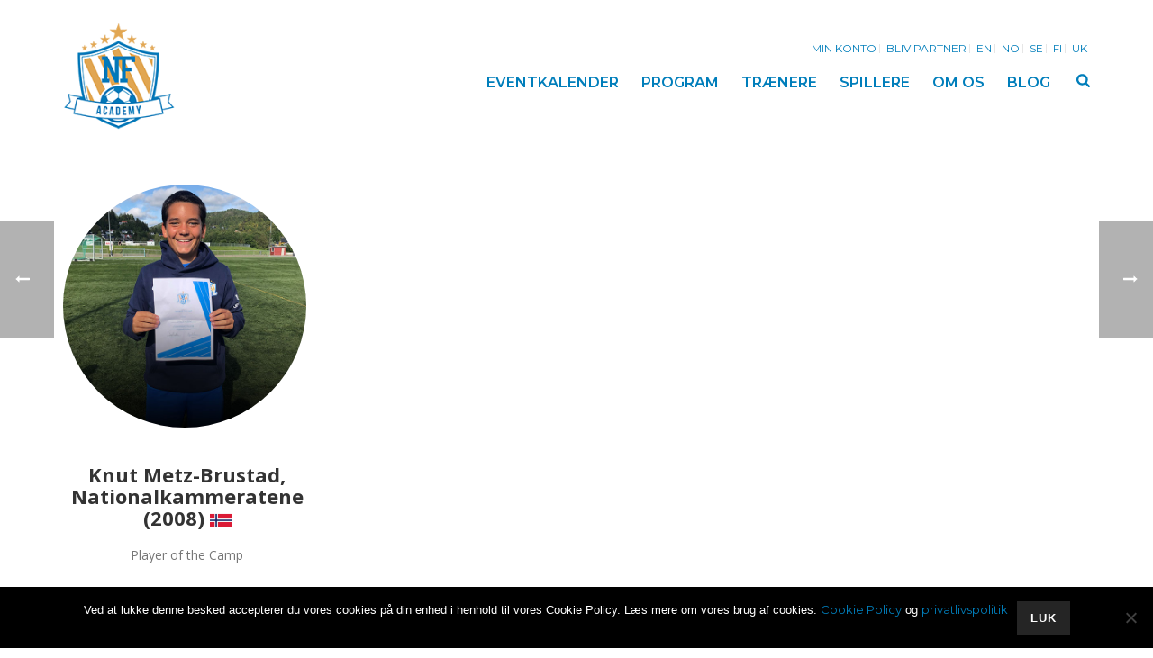

--- FILE ---
content_type: text/html; charset=UTF-8
request_url: https://www.nfacademy.dk/team/knut-metz-brustad-nationalkammeratene-2008/
body_size: 48410
content:
<!DOCTYPE html>
<html lang="en-US" >
<head>
    <meta charset="UTF-8" /><meta name="viewport" content="width=device-width, initial-scale=1.0, minimum-scale=1.0, maximum-scale=1.0, user-scalable=0" /><meta http-equiv="X-UA-Compatible" content="IE=edge,chrome=1" /><meta name="format-detection" content="telephone=no"><script type="text/javascript">var ajaxurl = "https://www.nfacademy.dk/wp-admin/admin-ajax.php";</script><meta name='robots' content='index, follow, max-image-preview:large, max-snippet:-1, max-video-preview:-1' />
	<style>img:is([sizes="auto" i], [sizes^="auto," i]) { contain-intrinsic-size: 3000px 1500px }</style>
	<script type='text/javascript'>

function normalizeEmail(email){
    return email.trim().toLowerCase();
}

function normalizePhone(phone){
   var numbers = phone.replace(/\D/g, '');
   return parseInt(numbers, 10).toString();
}

function recordUserParameters(email, phone){
   var normalizeEmail = normalizeEmail ('email');
   var normalizePhone = normalizePhone ('phone');
}
window.dataLayer.push({'user_email':normalizeEmail});
window.dataLayer.push({'user_phone_number':normalizePhone});

window.dataLayer = window.dataLayer || [];
recordUserParameters('test@snap.com','+44 844 412 4653');

</script>

<!-- Snap Pixel Code -->
<script type='text/javascript'>
(function(e,t,n){if(e.snaptr)return;var a=e.snaptr=function()
{a.handleRequest?a.handleRequest.apply(a,arguments):a.queue.push(arguments)};
a.queue=[];var s='script';r=t.createElement(s);r.async=!0;
r.src=n;var u=t.getElementsByTagName(s)[0];
u.parentNode.insertBefore(r,u);})(window,document,
'https://sc-static.net/scevent.min.js');

var normalizeEmail = normalizeEmail ('test@snap.com');
var normalizePhone = normalizePhone ('+44 844 412 4653');

snaptr('init', 'f03ce000-59c9-43a0-ba86-57050199c1e4', {
'user_email': normalizeEmail,
'user_phone_number': normalizePhone
});

snaptr('track', 'PAGE_VIEW');


</script>

<!-- End Snap Pixel Code -->





<!-- Tik Tok Pixel DK -->

<script>
		!function (w, d, t) {
		  w.TiktokAnalyticsObject=t;var ttq=w[t]=w[t]||[];ttq.methods=["page","track","identify","instances","debug","on","off","once","ready","alias","group","enableCookie","disableCookie"],ttq.setAndDefer=function(t,e){t[e]=function(){t.push([e].concat(Array.prototype.slice.call(arguments,0)))}};for(var i=0;i<ttq.methods.length;i++)ttq.setAndDefer(ttq,ttq.methods[i]);ttq.instance=function(t){for(var e=ttq._i[t]||[],n=0;n<ttq.methods.length;n++
)ttq.setAndDefer(e,ttq.methods[n]);return e},ttq.load=function(e,n){var i="https://analytics.tiktok.com/i18n/pixel/events.js";ttq._i=ttq._i||{},ttq._i[e]=[],ttq._i[e]._u=i,ttq._t=ttq._t||{},ttq._t[e]=+new Date,ttq._o=ttq._o||{},ttq._o[e]=n||{};n=document.createElement("script");n.type="text/javascript",n.async=!0,n.src=i+"?sdkid="+e+"&lib="+t;e=document.getElementsByTagName("script")[0];e.parentNode.insertBefore(n,e)};
		
		  ttq.load('CCK6EA3C77U42MHSJDUG');
		  ttq.page();
		}(window, document, 'ttq');
	</script>

<!-- Tik Tok Pixel INT -->

<script>
		!function (w, d, t) {
		  w.TiktokAnalyticsObject=t;var ttq=w[t]=w[t]||[];ttq.methods=["page","track","identify","instances","debug","on","off","once","ready","alias","group","enableCookie","disableCookie"],ttq.setAndDefer=function(t,e){t[e]=function(){t.push([e].concat(Array.prototype.slice.call(arguments,0)))}};for(var i=0;i<ttq.methods.length;i++)ttq.setAndDefer(ttq,ttq.methods[i]);ttq.instance=function(t){for(var e=ttq._i[t]||[],n=0;n<ttq.methods.length;n++
)ttq.setAndDefer(e,ttq.methods[n]);return e},ttq.load=function(e,n){var i="https://analytics.tiktok.com/i18n/pixel/events.js";ttq._i=ttq._i||{},ttq._i[e]=[],ttq._i[e]._u=i,ttq._t=ttq._t||{},ttq._t[e]=+new Date,ttq._o=ttq._o||{},ttq._o[e]=n||{};n=document.createElement("script");n.type="text/javascript",n.async=!0,n.src=i+"?sdkid="+e+"&lib="+t;e=document.getElementsByTagName("script")[0];e.parentNode.insertBefore(n,e)};
		
		  ttq.load('CB8OR43C77U9114T1470');
		  ttq.page();
		}(window, document, 'ttq');
	</script>
	

<!-- Google Tag Manager -->
<script>(function(w,d,s,l,i){w[l]=w[l]||[];w[l].push({'gtm.start':
new Date().getTime(),event:'gtm.js'});var f=d.getElementsByTagName(s)[0],
j=d.createElement(s),dl=l!='dataLayer'?'&l='+l:'';j.async=true;j.src=
'https://www.googletagmanager.com/gtm.js?id='+i+dl;f.parentNode.insertBefore(j,f);
})(window,document,'script','dataLayer','GTM-KVNDD4S');</script>
<!-- End Google Tag Manager -->


<!-- Global site tag (gtag.js) - Google Analytics -->
<script async src="https://www.googletagmanager.com/gtag/js?id=UA-74196231-3"></script>
<script>
  window.dataLayer = window.dataLayer || [];
  function gtag(){dataLayer.push(arguments);}
  gtag('js', new Date());

  gtag('config', 'UA-74196231-3');
</script>

<!-- Facebook Pixel Code NFA International -->
<script>
!function(f,b,e,v,n,t,s)
{if(f.fbq)return;n=f.fbq=function(){n.callMethod?
n.callMethod.apply(n,arguments):n.queue.push(arguments)};
if(!f._fbq)f._fbq=n;n.push=n;n.loaded=!0;n.version='2.0';
n.queue=[];t=b.createElement(e);t.async=!0;
t.src=v;s=b.getElementsByTagName(e)[0];
s.parentNode.insertBefore(t,s)}(window,document,'script',
'https://connect.facebook.net/en_US/fbevents.js');
fbq('init', '319588485355003'); 
fbq('track', 'PageView');
</script>
<noscript>
 <img height="1" width="1" 
src="https://www.facebook.com/tr?id=319588485355003&ev=PageView
&noscript=1"/>
</noscript>
<!-- End Facebook Pixel Code  NFA International -->


<!-- Facebook Pixel Code NF Virtual Academy -->
<script>
  !function(f,b,e,v,n,t,s)
  {if(f.fbq)return;n=f.fbq=function(){n.callMethod?
  n.callMethod.apply(n,arguments):n.queue.push(arguments)};
  if(!f._fbq)f._fbq=n;n.push=n;n.loaded=!0;n.version='2.0';
  n.queue=[];t=b.createElement(e);t.async=!0;
  t.src=v;s=b.getElementsByTagName(e)[0];
  s.parentNode.insertBefore(t,s)}(window, document,'script',
  'https://connect.facebook.net/en_US/fbevents.js');
  fbq('init', '792530281154939');
  fbq('track', 'PageView');
</script>
<noscript><img height="1" width="1" style="display:none"
  src="https://www.facebook.com/tr?id=792530281154939&ev=PageView&noscript=1"
/></noscript>
<!-- End Facebook Pixel Code NF Virtual Academy -->

<!-- Facebook Pixel Code NFA Denmark -->
<script>
!function(f,b,e,v,n,t,s)
{if(f.fbq)return;n=f.fbq=function(){n.callMethod?
n.callMethod.apply(n,arguments):n.queue.push(arguments)};
if(!f._fbq)f._fbq=n;n.push=n;n.loaded=!0;n.version='2.0';
n.queue=[];t=b.createElement(e);t.async=!0;
t.src=v;s=b.getElementsByTagName(e)[0];
s.parentNode.insertBefore(t,s)}(window,document,'script',
'https://connect.facebook.net/en_US/fbevents.js');
fbq('init', '549721512122859'); 
fbq('track', 'PageView');
</script>
<noscript>
 <img height="1" width="1" 
src="https://www.facebook.com/tr?id=549721512122859&ev=PageView
&noscript=1"/>
</noscript>
<!-- End Facebook Pixel Code  NFA Denmark -->

		<style id="critical-path-css" type="text/css">
			body,html{width:100%;height:100%;margin:0;padding:0}.page-preloader{top:0;left:0;z-index:999;position:fixed;height:100%;width:100%;text-align:center}.preloader-preview-area{animation-delay:-.2s;top:50%;-ms-transform:translateY(100%);transform:translateY(100%);margin-top:10px;max-height:calc(50% - 20px);opacity:1;width:100%;text-align:center;position:absolute}.preloader-logo{max-width:90%;top:50%;-ms-transform:translateY(-100%);transform:translateY(-100%);margin:-10px auto 0 auto;max-height:calc(50% - 20px);opacity:1;position:relative}.ball-pulse>div{width:15px;height:15px;border-radius:100%;margin:2px;animation-fill-mode:both;display:inline-block;animation:ball-pulse .75s infinite cubic-bezier(.2,.68,.18,1.08)}.ball-pulse>div:nth-child(1){animation-delay:-.36s}.ball-pulse>div:nth-child(2){animation-delay:-.24s}.ball-pulse>div:nth-child(3){animation-delay:-.12s}@keyframes ball-pulse{0%{transform:scale(1);opacity:1}45%{transform:scale(.1);opacity:.7}80%{transform:scale(1);opacity:1}}.ball-clip-rotate-pulse{position:relative;-ms-transform:translateY(-15px) translateX(-10px);transform:translateY(-15px) translateX(-10px);display:inline-block}.ball-clip-rotate-pulse>div{animation-fill-mode:both;position:absolute;top:0;left:0;border-radius:100%}.ball-clip-rotate-pulse>div:first-child{height:36px;width:36px;top:7px;left:-7px;animation:ball-clip-rotate-pulse-scale 1s 0s cubic-bezier(.09,.57,.49,.9) infinite}.ball-clip-rotate-pulse>div:last-child{position:absolute;width:50px;height:50px;left:-16px;top:-2px;background:0 0;border:2px solid;animation:ball-clip-rotate-pulse-rotate 1s 0s cubic-bezier(.09,.57,.49,.9) infinite;animation-duration:1s}@keyframes ball-clip-rotate-pulse-rotate{0%{transform:rotate(0) scale(1)}50%{transform:rotate(180deg) scale(.6)}100%{transform:rotate(360deg) scale(1)}}@keyframes ball-clip-rotate-pulse-scale{30%{transform:scale(.3)}100%{transform:scale(1)}}@keyframes square-spin{25%{transform:perspective(100px) rotateX(180deg) rotateY(0)}50%{transform:perspective(100px) rotateX(180deg) rotateY(180deg)}75%{transform:perspective(100px) rotateX(0) rotateY(180deg)}100%{transform:perspective(100px) rotateX(0) rotateY(0)}}.square-spin{display:inline-block}.square-spin>div{animation-fill-mode:both;width:50px;height:50px;animation:square-spin 3s 0s cubic-bezier(.09,.57,.49,.9) infinite}.cube-transition{position:relative;-ms-transform:translate(-25px,-25px);transform:translate(-25px,-25px);display:inline-block}.cube-transition>div{animation-fill-mode:both;width:15px;height:15px;position:absolute;top:-5px;left:-5px;animation:cube-transition 1.6s 0s infinite ease-in-out}.cube-transition>div:last-child{animation-delay:-.8s}@keyframes cube-transition{25%{transform:translateX(50px) scale(.5) rotate(-90deg)}50%{transform:translate(50px,50px) rotate(-180deg)}75%{transform:translateY(50px) scale(.5) rotate(-270deg)}100%{transform:rotate(-360deg)}}.ball-scale>div{border-radius:100%;margin:2px;animation-fill-mode:both;display:inline-block;height:60px;width:60px;animation:ball-scale 1s 0s ease-in-out infinite}@keyframes ball-scale{0%{transform:scale(0)}100%{transform:scale(1);opacity:0}}.line-scale>div{animation-fill-mode:both;display:inline-block;width:5px;height:50px;border-radius:2px;margin:2px}.line-scale>div:nth-child(1){animation:line-scale 1s -.5s infinite cubic-bezier(.2,.68,.18,1.08)}.line-scale>div:nth-child(2){animation:line-scale 1s -.4s infinite cubic-bezier(.2,.68,.18,1.08)}.line-scale>div:nth-child(3){animation:line-scale 1s -.3s infinite cubic-bezier(.2,.68,.18,1.08)}.line-scale>div:nth-child(4){animation:line-scale 1s -.2s infinite cubic-bezier(.2,.68,.18,1.08)}.line-scale>div:nth-child(5){animation:line-scale 1s -.1s infinite cubic-bezier(.2,.68,.18,1.08)}@keyframes line-scale{0%{transform:scaley(1)}50%{transform:scaley(.4)}100%{transform:scaley(1)}}.ball-scale-multiple{position:relative;-ms-transform:translateY(30px);transform:translateY(30px);display:inline-block}.ball-scale-multiple>div{border-radius:100%;animation-fill-mode:both;margin:2px;position:absolute;left:-30px;top:0;opacity:0;margin:0;width:50px;height:50px;animation:ball-scale-multiple 1s 0s linear infinite}.ball-scale-multiple>div:nth-child(2){animation-delay:-.2s}.ball-scale-multiple>div:nth-child(3){animation-delay:-.2s}@keyframes ball-scale-multiple{0%{transform:scale(0);opacity:0}5%{opacity:1}100%{transform:scale(1);opacity:0}}.ball-pulse-sync{display:inline-block}.ball-pulse-sync>div{width:15px;height:15px;border-radius:100%;margin:2px;animation-fill-mode:both;display:inline-block}.ball-pulse-sync>div:nth-child(1){animation:ball-pulse-sync .6s -.21s infinite ease-in-out}.ball-pulse-sync>div:nth-child(2){animation:ball-pulse-sync .6s -.14s infinite ease-in-out}.ball-pulse-sync>div:nth-child(3){animation:ball-pulse-sync .6s -70ms infinite ease-in-out}@keyframes ball-pulse-sync{33%{transform:translateY(10px)}66%{transform:translateY(-10px)}100%{transform:translateY(0)}}.transparent-circle{display:inline-block;border-top:.5em solid rgba(255,255,255,.2);border-right:.5em solid rgba(255,255,255,.2);border-bottom:.5em solid rgba(255,255,255,.2);border-left:.5em solid #fff;transform:translateZ(0);animation:transparent-circle 1.1s infinite linear;width:50px;height:50px;border-radius:50%}.transparent-circle:after{border-radius:50%;width:10em;height:10em}@keyframes transparent-circle{0%{transform:rotate(0)}100%{transform:rotate(360deg)}}.ball-spin-fade-loader{position:relative;top:-10px;left:-10px;display:inline-block}.ball-spin-fade-loader>div{width:15px;height:15px;border-radius:100%;margin:2px;animation-fill-mode:both;position:absolute;animation:ball-spin-fade-loader 1s infinite linear}.ball-spin-fade-loader>div:nth-child(1){top:25px;left:0;animation-delay:-.84s;-webkit-animation-delay:-.84s}.ball-spin-fade-loader>div:nth-child(2){top:17.05px;left:17.05px;animation-delay:-.72s;-webkit-animation-delay:-.72s}.ball-spin-fade-loader>div:nth-child(3){top:0;left:25px;animation-delay:-.6s;-webkit-animation-delay:-.6s}.ball-spin-fade-loader>div:nth-child(4){top:-17.05px;left:17.05px;animation-delay:-.48s;-webkit-animation-delay:-.48s}.ball-spin-fade-loader>div:nth-child(5){top:-25px;left:0;animation-delay:-.36s;-webkit-animation-delay:-.36s}.ball-spin-fade-loader>div:nth-child(6){top:-17.05px;left:-17.05px;animation-delay:-.24s;-webkit-animation-delay:-.24s}.ball-spin-fade-loader>div:nth-child(7){top:0;left:-25px;animation-delay:-.12s;-webkit-animation-delay:-.12s}.ball-spin-fade-loader>div:nth-child(8){top:17.05px;left:-17.05px;animation-delay:0s;-webkit-animation-delay:0s}@keyframes ball-spin-fade-loader{50%{opacity:.3;transform:scale(.4)}100%{opacity:1;transform:scale(1)}}		</style>

		
	<!-- This site is optimized with the Yoast SEO plugin v26.4 - https://yoast.com/wordpress/plugins/seo/ -->
	<title>Knut Metz-Brustad, Nationalkammeratene (2008)</title>
	<link rel="canonical" href="https://www.nfacademy.dk/team/knut-metz-brustad-nationalkammeratene-2008/" />
	<meta property="og:locale" content="en_US" />
	<meta property="og:type" content="article" />
	<meta property="og:title" content="Knut Metz-Brustad, Nationalkammeratene (2008)" />
	<meta property="og:url" content="https://www.nfacademy.dk/team/knut-metz-brustad-nationalkammeratene-2008/" />
	<meta property="og:site_name" content="NF ACADEMY" />
	<meta property="article:publisher" content="https://www.facebook.com/nfacademy/" />
	<meta property="og:image" content="https://www.nfacademy.dk/wp-content/uploads/2021/11/knut-nikolas-metz-brustad-nationalkammeratene-2008-web.jpg" />
	<meta property="og:image:width" content="600" />
	<meta property="og:image:height" content="600" />
	<meta property="og:image:type" content="image/jpeg" />
	<meta name="twitter:card" content="summary_large_image" />
	<script type="application/ld+json" class="yoast-schema-graph">{"@context":"https://schema.org","@graph":[{"@type":"WebPage","@id":"https://www.nfacademy.dk/team/knut-metz-brustad-nationalkammeratene-2008/","url":"https://www.nfacademy.dk/team/knut-metz-brustad-nationalkammeratene-2008/","name":"Knut Metz-Brustad, Nationalkammeratene (2008)","isPartOf":{"@id":"https://www.nfacademy.dk/#website"},"primaryImageOfPage":{"@id":"https://www.nfacademy.dk/team/knut-metz-brustad-nationalkammeratene-2008/#primaryimage"},"image":{"@id":"https://www.nfacademy.dk/team/knut-metz-brustad-nationalkammeratene-2008/#primaryimage"},"thumbnailUrl":"https://www.nfacademy.dk/wp-content/uploads/2021/11/knut-nikolas-metz-brustad-nationalkammeratene-2008-web.jpg","datePublished":"2021-11-23T23:40:14+00:00","breadcrumb":{"@id":"https://www.nfacademy.dk/team/knut-metz-brustad-nationalkammeratene-2008/#breadcrumb"},"inLanguage":"en-US","potentialAction":[{"@type":"ReadAction","target":["https://www.nfacademy.dk/team/knut-metz-brustad-nationalkammeratene-2008/"]}]},{"@type":"ImageObject","inLanguage":"en-US","@id":"https://www.nfacademy.dk/team/knut-metz-brustad-nationalkammeratene-2008/#primaryimage","url":"https://www.nfacademy.dk/wp-content/uploads/2021/11/knut-nikolas-metz-brustad-nationalkammeratene-2008-web.jpg","contentUrl":"https://www.nfacademy.dk/wp-content/uploads/2021/11/knut-nikolas-metz-brustad-nationalkammeratene-2008-web.jpg","width":600,"height":600,"caption":"NF Academy Knut Nikolas Metz-Brustad"},{"@type":"BreadcrumbList","@id":"https://www.nfacademy.dk/team/knut-metz-brustad-nationalkammeratene-2008/#breadcrumb","itemListElement":[{"@type":"ListItem","position":1,"name":"Home","item":"https://www.nfacademy.dk/"},{"@type":"ListItem","position":2,"name":"Employees","item":"https://www.nfacademy.dk/team/"},{"@type":"ListItem","position":3,"name":"Knut Metz-Brustad, Nationalkammeratene (2008)"}]},{"@type":"WebSite","@id":"https://www.nfacademy.dk/#website","url":"https://www.nfacademy.dk/","name":"NF ACADEMY","description":"CONTRIBUTE TO CREATE INTERNATIONAL TOP PLAYERS","potentialAction":[{"@type":"SearchAction","target":{"@type":"EntryPoint","urlTemplate":"https://www.nfacademy.dk/?s={search_term_string}"},"query-input":{"@type":"PropertyValueSpecification","valueRequired":true,"valueName":"search_term_string"}}],"inLanguage":"en-US"}]}</script>
	<!-- / Yoast SEO plugin. -->


<script type='application/javascript'  id='pys-version-script'>console.log('PixelYourSite Free version 11.1.3');</script>
<link rel="alternate" type="application/rss+xml" title="NF ACADEMY &raquo; Feed" href="https://www.nfacademy.dk/feed/" />
<link rel="alternate" type="application/rss+xml" title="NF ACADEMY &raquo; Comments Feed" href="https://www.nfacademy.dk/comments/feed/" />

<link rel="shortcut icon" href="http://www.nfacademy.com/wp-content/uploads/2018/11/logo_nf_academy_color_web.png"  />
<script type="text/javascript">window.abb = {};php = {};window.PHP = {};PHP.ajax = "https://www.nfacademy.dk/wp-admin/admin-ajax.php";PHP.wp_p_id = "10282";var mk_header_parallax, mk_banner_parallax, mk_page_parallax, mk_footer_parallax, mk_body_parallax;var mk_images_dir = "https://www.nfacademy.dk/wp-content/themes/jupiter/assets/images",mk_theme_js_path = "https://www.nfacademy.dk/wp-content/themes/jupiter/assets/js",mk_theme_dir = "https://www.nfacademy.dk/wp-content/themes/jupiter",mk_captcha_placeholder = "Enter Captcha",mk_captcha_invalid_txt = "Invalid. Try again.",mk_captcha_correct_txt = "Captcha correct.",mk_responsive_nav_width = 1140,mk_vertical_header_back = "Back",mk_vertical_header_anim = "1",mk_check_rtl = true,mk_grid_width = 1140,mk_ajax_search_option = "fullscreen_search",mk_preloader_bg_color = "#fff",mk_accent_color = "#007ebb",mk_go_to_top =  "true",mk_smooth_scroll =  "true",mk_show_background_video =  "true",mk_preloader_bar_color = "#007ebb",mk_preloader_logo = "";var mk_header_parallax = false,mk_banner_parallax = false,mk_footer_parallax = false,mk_body_parallax = false,mk_no_more_posts = "No More Posts",mk_typekit_id   = "",mk_google_fonts = ["Open Sans:100italic,200italic,300italic,400italic,500italic,600italic,700italic,800italic,900italic,100,200,300,400,500,600,700,800,900","Montserrat:100italic,200italic,300italic,400italic,500italic,600italic,700italic,800italic,900italic,100,200,300,400,500,600,700,800,900","Montserrat","Open Sans"],mk_global_lazyload = true;</script><link rel='stylesheet' id='sbi_styles-css' href='https://www.nfacademy.dk/wp-content/plugins/instagram-feed/css/sbi-styles.min.css?ver=6.10.0' type='text/css' media='all' />
<link rel='stylesheet' id='wp-block-library-css' href='https://www.nfacademy.dk/wp-includes/css/dist/block-library/style.min.css?ver=6.8.3' type='text/css' media='all' />
<style id='wp-block-library-theme-inline-css' type='text/css'>
.wp-block-audio :where(figcaption){color:#555;font-size:13px;text-align:center}.is-dark-theme .wp-block-audio :where(figcaption){color:#ffffffa6}.wp-block-audio{margin:0 0 1em}.wp-block-code{border:1px solid #ccc;border-radius:4px;font-family:Menlo,Consolas,monaco,monospace;padding:.8em 1em}.wp-block-embed :where(figcaption){color:#555;font-size:13px;text-align:center}.is-dark-theme .wp-block-embed :where(figcaption){color:#ffffffa6}.wp-block-embed{margin:0 0 1em}.blocks-gallery-caption{color:#555;font-size:13px;text-align:center}.is-dark-theme .blocks-gallery-caption{color:#ffffffa6}:root :where(.wp-block-image figcaption){color:#555;font-size:13px;text-align:center}.is-dark-theme :root :where(.wp-block-image figcaption){color:#ffffffa6}.wp-block-image{margin:0 0 1em}.wp-block-pullquote{border-bottom:4px solid;border-top:4px solid;color:currentColor;margin-bottom:1.75em}.wp-block-pullquote cite,.wp-block-pullquote footer,.wp-block-pullquote__citation{color:currentColor;font-size:.8125em;font-style:normal;text-transform:uppercase}.wp-block-quote{border-left:.25em solid;margin:0 0 1.75em;padding-left:1em}.wp-block-quote cite,.wp-block-quote footer{color:currentColor;font-size:.8125em;font-style:normal;position:relative}.wp-block-quote:where(.has-text-align-right){border-left:none;border-right:.25em solid;padding-left:0;padding-right:1em}.wp-block-quote:where(.has-text-align-center){border:none;padding-left:0}.wp-block-quote.is-large,.wp-block-quote.is-style-large,.wp-block-quote:where(.is-style-plain){border:none}.wp-block-search .wp-block-search__label{font-weight:700}.wp-block-search__button{border:1px solid #ccc;padding:.375em .625em}:where(.wp-block-group.has-background){padding:1.25em 2.375em}.wp-block-separator.has-css-opacity{opacity:.4}.wp-block-separator{border:none;border-bottom:2px solid;margin-left:auto;margin-right:auto}.wp-block-separator.has-alpha-channel-opacity{opacity:1}.wp-block-separator:not(.is-style-wide):not(.is-style-dots){width:100px}.wp-block-separator.has-background:not(.is-style-dots){border-bottom:none;height:1px}.wp-block-separator.has-background:not(.is-style-wide):not(.is-style-dots){height:2px}.wp-block-table{margin:0 0 1em}.wp-block-table td,.wp-block-table th{word-break:normal}.wp-block-table :where(figcaption){color:#555;font-size:13px;text-align:center}.is-dark-theme .wp-block-table :where(figcaption){color:#ffffffa6}.wp-block-video :where(figcaption){color:#555;font-size:13px;text-align:center}.is-dark-theme .wp-block-video :where(figcaption){color:#ffffffa6}.wp-block-video{margin:0 0 1em}:root :where(.wp-block-template-part.has-background){margin-bottom:0;margin-top:0;padding:1.25em 2.375em}
</style>
<style id='classic-theme-styles-inline-css' type='text/css'>
/*! This file is auto-generated */
.wp-block-button__link{color:#fff;background-color:#32373c;border-radius:9999px;box-shadow:none;text-decoration:none;padding:calc(.667em + 2px) calc(1.333em + 2px);font-size:1.125em}.wp-block-file__button{background:#32373c;color:#fff;text-decoration:none}
</style>
<style id='global-styles-inline-css' type='text/css'>
:root{--wp--preset--aspect-ratio--square: 1;--wp--preset--aspect-ratio--4-3: 4/3;--wp--preset--aspect-ratio--3-4: 3/4;--wp--preset--aspect-ratio--3-2: 3/2;--wp--preset--aspect-ratio--2-3: 2/3;--wp--preset--aspect-ratio--16-9: 16/9;--wp--preset--aspect-ratio--9-16: 9/16;--wp--preset--color--black: #000000;--wp--preset--color--cyan-bluish-gray: #abb8c3;--wp--preset--color--white: #ffffff;--wp--preset--color--pale-pink: #f78da7;--wp--preset--color--vivid-red: #cf2e2e;--wp--preset--color--luminous-vivid-orange: #ff6900;--wp--preset--color--luminous-vivid-amber: #fcb900;--wp--preset--color--light-green-cyan: #7bdcb5;--wp--preset--color--vivid-green-cyan: #00d084;--wp--preset--color--pale-cyan-blue: #8ed1fc;--wp--preset--color--vivid-cyan-blue: #0693e3;--wp--preset--color--vivid-purple: #9b51e0;--wp--preset--gradient--vivid-cyan-blue-to-vivid-purple: linear-gradient(135deg,rgba(6,147,227,1) 0%,rgb(155,81,224) 100%);--wp--preset--gradient--light-green-cyan-to-vivid-green-cyan: linear-gradient(135deg,rgb(122,220,180) 0%,rgb(0,208,130) 100%);--wp--preset--gradient--luminous-vivid-amber-to-luminous-vivid-orange: linear-gradient(135deg,rgba(252,185,0,1) 0%,rgba(255,105,0,1) 100%);--wp--preset--gradient--luminous-vivid-orange-to-vivid-red: linear-gradient(135deg,rgba(255,105,0,1) 0%,rgb(207,46,46) 100%);--wp--preset--gradient--very-light-gray-to-cyan-bluish-gray: linear-gradient(135deg,rgb(238,238,238) 0%,rgb(169,184,195) 100%);--wp--preset--gradient--cool-to-warm-spectrum: linear-gradient(135deg,rgb(74,234,220) 0%,rgb(151,120,209) 20%,rgb(207,42,186) 40%,rgb(238,44,130) 60%,rgb(251,105,98) 80%,rgb(254,248,76) 100%);--wp--preset--gradient--blush-light-purple: linear-gradient(135deg,rgb(255,206,236) 0%,rgb(152,150,240) 100%);--wp--preset--gradient--blush-bordeaux: linear-gradient(135deg,rgb(254,205,165) 0%,rgb(254,45,45) 50%,rgb(107,0,62) 100%);--wp--preset--gradient--luminous-dusk: linear-gradient(135deg,rgb(255,203,112) 0%,rgb(199,81,192) 50%,rgb(65,88,208) 100%);--wp--preset--gradient--pale-ocean: linear-gradient(135deg,rgb(255,245,203) 0%,rgb(182,227,212) 50%,rgb(51,167,181) 100%);--wp--preset--gradient--electric-grass: linear-gradient(135deg,rgb(202,248,128) 0%,rgb(113,206,126) 100%);--wp--preset--gradient--midnight: linear-gradient(135deg,rgb(2,3,129) 0%,rgb(40,116,252) 100%);--wp--preset--font-size--small: 13px;--wp--preset--font-size--medium: 20px;--wp--preset--font-size--large: 36px;--wp--preset--font-size--x-large: 42px;--wp--preset--spacing--20: 0.44rem;--wp--preset--spacing--30: 0.67rem;--wp--preset--spacing--40: 1rem;--wp--preset--spacing--50: 1.5rem;--wp--preset--spacing--60: 2.25rem;--wp--preset--spacing--70: 3.38rem;--wp--preset--spacing--80: 5.06rem;--wp--preset--shadow--natural: 6px 6px 9px rgba(0, 0, 0, 0.2);--wp--preset--shadow--deep: 12px 12px 50px rgba(0, 0, 0, 0.4);--wp--preset--shadow--sharp: 6px 6px 0px rgba(0, 0, 0, 0.2);--wp--preset--shadow--outlined: 6px 6px 0px -3px rgba(255, 255, 255, 1), 6px 6px rgba(0, 0, 0, 1);--wp--preset--shadow--crisp: 6px 6px 0px rgba(0, 0, 0, 1);}:where(.is-layout-flex){gap: 0.5em;}:where(.is-layout-grid){gap: 0.5em;}body .is-layout-flex{display: flex;}.is-layout-flex{flex-wrap: wrap;align-items: center;}.is-layout-flex > :is(*, div){margin: 0;}body .is-layout-grid{display: grid;}.is-layout-grid > :is(*, div){margin: 0;}:where(.wp-block-columns.is-layout-flex){gap: 2em;}:where(.wp-block-columns.is-layout-grid){gap: 2em;}:where(.wp-block-post-template.is-layout-flex){gap: 1.25em;}:where(.wp-block-post-template.is-layout-grid){gap: 1.25em;}.has-black-color{color: var(--wp--preset--color--black) !important;}.has-cyan-bluish-gray-color{color: var(--wp--preset--color--cyan-bluish-gray) !important;}.has-white-color{color: var(--wp--preset--color--white) !important;}.has-pale-pink-color{color: var(--wp--preset--color--pale-pink) !important;}.has-vivid-red-color{color: var(--wp--preset--color--vivid-red) !important;}.has-luminous-vivid-orange-color{color: var(--wp--preset--color--luminous-vivid-orange) !important;}.has-luminous-vivid-amber-color{color: var(--wp--preset--color--luminous-vivid-amber) !important;}.has-light-green-cyan-color{color: var(--wp--preset--color--light-green-cyan) !important;}.has-vivid-green-cyan-color{color: var(--wp--preset--color--vivid-green-cyan) !important;}.has-pale-cyan-blue-color{color: var(--wp--preset--color--pale-cyan-blue) !important;}.has-vivid-cyan-blue-color{color: var(--wp--preset--color--vivid-cyan-blue) !important;}.has-vivid-purple-color{color: var(--wp--preset--color--vivid-purple) !important;}.has-black-background-color{background-color: var(--wp--preset--color--black) !important;}.has-cyan-bluish-gray-background-color{background-color: var(--wp--preset--color--cyan-bluish-gray) !important;}.has-white-background-color{background-color: var(--wp--preset--color--white) !important;}.has-pale-pink-background-color{background-color: var(--wp--preset--color--pale-pink) !important;}.has-vivid-red-background-color{background-color: var(--wp--preset--color--vivid-red) !important;}.has-luminous-vivid-orange-background-color{background-color: var(--wp--preset--color--luminous-vivid-orange) !important;}.has-luminous-vivid-amber-background-color{background-color: var(--wp--preset--color--luminous-vivid-amber) !important;}.has-light-green-cyan-background-color{background-color: var(--wp--preset--color--light-green-cyan) !important;}.has-vivid-green-cyan-background-color{background-color: var(--wp--preset--color--vivid-green-cyan) !important;}.has-pale-cyan-blue-background-color{background-color: var(--wp--preset--color--pale-cyan-blue) !important;}.has-vivid-cyan-blue-background-color{background-color: var(--wp--preset--color--vivid-cyan-blue) !important;}.has-vivid-purple-background-color{background-color: var(--wp--preset--color--vivid-purple) !important;}.has-black-border-color{border-color: var(--wp--preset--color--black) !important;}.has-cyan-bluish-gray-border-color{border-color: var(--wp--preset--color--cyan-bluish-gray) !important;}.has-white-border-color{border-color: var(--wp--preset--color--white) !important;}.has-pale-pink-border-color{border-color: var(--wp--preset--color--pale-pink) !important;}.has-vivid-red-border-color{border-color: var(--wp--preset--color--vivid-red) !important;}.has-luminous-vivid-orange-border-color{border-color: var(--wp--preset--color--luminous-vivid-orange) !important;}.has-luminous-vivid-amber-border-color{border-color: var(--wp--preset--color--luminous-vivid-amber) !important;}.has-light-green-cyan-border-color{border-color: var(--wp--preset--color--light-green-cyan) !important;}.has-vivid-green-cyan-border-color{border-color: var(--wp--preset--color--vivid-green-cyan) !important;}.has-pale-cyan-blue-border-color{border-color: var(--wp--preset--color--pale-cyan-blue) !important;}.has-vivid-cyan-blue-border-color{border-color: var(--wp--preset--color--vivid-cyan-blue) !important;}.has-vivid-purple-border-color{border-color: var(--wp--preset--color--vivid-purple) !important;}.has-vivid-cyan-blue-to-vivid-purple-gradient-background{background: var(--wp--preset--gradient--vivid-cyan-blue-to-vivid-purple) !important;}.has-light-green-cyan-to-vivid-green-cyan-gradient-background{background: var(--wp--preset--gradient--light-green-cyan-to-vivid-green-cyan) !important;}.has-luminous-vivid-amber-to-luminous-vivid-orange-gradient-background{background: var(--wp--preset--gradient--luminous-vivid-amber-to-luminous-vivid-orange) !important;}.has-luminous-vivid-orange-to-vivid-red-gradient-background{background: var(--wp--preset--gradient--luminous-vivid-orange-to-vivid-red) !important;}.has-very-light-gray-to-cyan-bluish-gray-gradient-background{background: var(--wp--preset--gradient--very-light-gray-to-cyan-bluish-gray) !important;}.has-cool-to-warm-spectrum-gradient-background{background: var(--wp--preset--gradient--cool-to-warm-spectrum) !important;}.has-blush-light-purple-gradient-background{background: var(--wp--preset--gradient--blush-light-purple) !important;}.has-blush-bordeaux-gradient-background{background: var(--wp--preset--gradient--blush-bordeaux) !important;}.has-luminous-dusk-gradient-background{background: var(--wp--preset--gradient--luminous-dusk) !important;}.has-pale-ocean-gradient-background{background: var(--wp--preset--gradient--pale-ocean) !important;}.has-electric-grass-gradient-background{background: var(--wp--preset--gradient--electric-grass) !important;}.has-midnight-gradient-background{background: var(--wp--preset--gradient--midnight) !important;}.has-small-font-size{font-size: var(--wp--preset--font-size--small) !important;}.has-medium-font-size{font-size: var(--wp--preset--font-size--medium) !important;}.has-large-font-size{font-size: var(--wp--preset--font-size--large) !important;}.has-x-large-font-size{font-size: var(--wp--preset--font-size--x-large) !important;}
:where(.wp-block-post-template.is-layout-flex){gap: 1.25em;}:where(.wp-block-post-template.is-layout-grid){gap: 1.25em;}
:where(.wp-block-columns.is-layout-flex){gap: 2em;}:where(.wp-block-columns.is-layout-grid){gap: 2em;}
:root :where(.wp-block-pullquote){font-size: 1.5em;line-height: 1.6;}
</style>
<link rel='stylesheet' id='cookie-notice-front-css' href='https://www.nfacademy.dk/wp-content/plugins/cookie-notice/css/front.min.css?ver=2.5.9' type='text/css' media='all' />
<link rel='stylesheet' id='events-manager-css' href='https://www.nfacademy.dk/wp-content/plugins/events-manager/includes/css/events_manager.css?ver=5.99912' type='text/css' media='all' />
<link rel='stylesheet' id='woof-css' href='https://www.nfacademy.dk/wp-content/plugins/woocommerce-products-filter/css/front.css?ver=1.3.7.2' type='text/css' media='all' />
<style id='woof-inline-css' type='text/css'>

.woof_products_top_panel li span, .woof_products_top_panel2 li span{background: url(https://www.nfacademy.dk/wp-content/plugins/woocommerce-products-filter/img/delete.png);background-size: 14px 14px;background-repeat: no-repeat;background-position: right;}
.woof_show_auto_form,.woof_hide_auto_form{ background-image: none ;}
.woof_edit_view{
                    display: none;
                }

</style>
<link rel='stylesheet' id='woof_by_author_html_items-css' href='https://www.nfacademy.dk/wp-content/plugins/woocommerce-products-filter/ext/by_author/css/by_author.css?ver=1.3.7.2' type='text/css' media='all' />
<link rel='stylesheet' id='woof_by_instock_html_items-css' href='https://www.nfacademy.dk/wp-content/plugins/woocommerce-products-filter/ext/by_instock/css/by_instock.css?ver=1.3.7.2' type='text/css' media='all' />
<link rel='stylesheet' id='woof_by_onsales_html_items-css' href='https://www.nfacademy.dk/wp-content/plugins/woocommerce-products-filter/ext/by_onsales/css/by_onsales.css?ver=1.3.7.2' type='text/css' media='all' />
<link rel='stylesheet' id='woof_by_text_html_items-css' href='https://www.nfacademy.dk/wp-content/plugins/woocommerce-products-filter/ext/by_text/assets/css/front.css?ver=1.3.7.2' type='text/css' media='all' />
<link rel='stylesheet' id='woof_label_html_items-css' href='https://www.nfacademy.dk/wp-content/plugins/woocommerce-products-filter/ext/label/css/html_types/label.css?ver=1.3.7.2' type='text/css' media='all' />
<link rel='stylesheet' id='woof_select_radio_check_html_items-css' href='https://www.nfacademy.dk/wp-content/plugins/woocommerce-products-filter/ext/select_radio_check/css/html_types/select_radio_check.css?ver=1.3.7.2' type='text/css' media='all' />
<link rel='stylesheet' id='woof_sd_html_items_checkbox-css' href='https://www.nfacademy.dk/wp-content/plugins/woocommerce-products-filter/ext/smart_designer/css/elements/checkbox.css?ver=1.3.7.2' type='text/css' media='all' />
<link rel='stylesheet' id='woof_sd_html_items_radio-css' href='https://www.nfacademy.dk/wp-content/plugins/woocommerce-products-filter/ext/smart_designer/css/elements/radio.css?ver=1.3.7.2' type='text/css' media='all' />
<link rel='stylesheet' id='woof_sd_html_items_switcher-css' href='https://www.nfacademy.dk/wp-content/plugins/woocommerce-products-filter/ext/smart_designer/css/elements/switcher.css?ver=1.3.7.2' type='text/css' media='all' />
<link rel='stylesheet' id='woof_sd_html_items_color-css' href='https://www.nfacademy.dk/wp-content/plugins/woocommerce-products-filter/ext/smart_designer/css/elements/color.css?ver=1.3.7.2' type='text/css' media='all' />
<link rel='stylesheet' id='woof_sd_html_items_tooltip-css' href='https://www.nfacademy.dk/wp-content/plugins/woocommerce-products-filter/ext/smart_designer/css/tooltip.css?ver=1.3.7.2' type='text/css' media='all' />
<link rel='stylesheet' id='woof_sd_html_items_front-css' href='https://www.nfacademy.dk/wp-content/plugins/woocommerce-products-filter/ext/smart_designer/css/front.css?ver=1.3.7.2' type='text/css' media='all' />
<link rel='stylesheet' id='woof-switcher23-css' href='https://www.nfacademy.dk/wp-content/plugins/woocommerce-products-filter/css/switcher.css?ver=1.3.7.2' type='text/css' media='all' />
<link rel='stylesheet' id='select2-css' href='https://www.nfacademy.dk/wp-content/plugins/woocommerce/assets/css/select2.css?ver=10.3.7' type='text/css' media='all' />
<link rel='stylesheet' id='woocommerce-layout-css' href='https://www.nfacademy.dk/wp-content/plugins/woocommerce/assets/css/woocommerce-layout.css?ver=10.3.7' type='text/css' media='all' />
<link rel='stylesheet' id='woocommerce-smallscreen-css' href='https://www.nfacademy.dk/wp-content/plugins/woocommerce/assets/css/woocommerce-smallscreen.css?ver=10.3.7' type='text/css' media='only screen and (max-width: 768px)' />
<link rel='stylesheet' id='woocommerce-general-css' href='https://www.nfacademy.dk/wp-content/plugins/woocommerce/assets/css/woocommerce.css?ver=10.3.7' type='text/css' media='all' />
<style id='woocommerce-inline-inline-css' type='text/css'>
.woocommerce form .form-row .required { visibility: visible; }
</style>
<link rel='stylesheet' id='brands-styles-css' href='https://www.nfacademy.dk/wp-content/plugins/woocommerce/assets/css/brands.css?ver=10.3.7' type='text/css' media='all' />
<link rel='stylesheet' id='theme-styles-css' href='https://www.nfacademy.dk/wp-content/themes/jupiter/assets/stylesheet/min/full-styles.6.10.2.css?ver=1674121040' type='text/css' media='all' />
<style id='theme-styles-inline-css' type='text/css'>

			#wpadminbar {
				-webkit-backface-visibility: hidden;
				backface-visibility: hidden;
				-webkit-perspective: 1000;
				-ms-perspective: 1000;
				perspective: 1000;
				-webkit-transform: translateZ(0px);
				-ms-transform: translateZ(0px);
				transform: translateZ(0px);
			}
			@media screen and (max-width: 600px) {
				#wpadminbar {
					position: fixed !important;
				}
			}
		
body { background-color:#fff; } .hb-custom-header #mk-page-introduce, .mk-header { background-color:#f7f7f7;background-size:cover;-webkit-background-size:cover;-moz-background-size:cover; } .hb-custom-header > div, .mk-header-bg { background-color:#fff; } .mk-classic-nav-bg { background-color:rgba(255,255,255,0); } .master-holder-bg { background-color:#fff; } #mk-footer { background-color:#007ebb; } #mk-boxed-layout { -webkit-box-shadow:0 0 px rgba(0, 0, 0, ); -moz-box-shadow:0 0 px rgba(0, 0, 0, ); box-shadow:0 0 px rgba(0, 0, 0, ); } .mk-news-tab .mk-tabs-tabs .is-active a, .mk-fancy-title.pattern-style span, .mk-fancy-title.pattern-style.color-gradient span:after, .page-bg-color { background-color:#fff; } .page-title { font-size:35px; color:#007ebb; text-transform:uppercase; font-weight:400; letter-spacing:2px; } .page-subtitle { font-size:14px; line-height:100%; color:#007ebb; font-size:14px; text-transform:lowercase; } .mk-header { border-bottom:1px solid #ededed; } .header-style-1 .mk-header-padding-wrapper, .header-style-2 .mk-header-padding-wrapper, .header-style-3 .mk-header-padding-wrapper { padding-top:156px; } .mk-process-steps[max-width~="950px"] ul::before { display:none !important; } .mk-process-steps[max-width~="950px"] li { margin-bottom:30px !important; width:100% !important; text-align:center; } .mk-event-countdown-ul[max-width~="750px"] li { width:90%; display:block; margin:0 auto 15px; } body { font-family:Open Sans } h1, h2, h3, h4, h5, h6, p:not(.form-row):not(.woocommerce-mini-cart__empty-message):not(.woocommerce-mini-cart__total):not(.woocommerce-mini-cart__buttons):not(.mk-product-total-name):not(.woocommerce-result-count), .woocommerce-customer-details address, a, textarea,input,select,button, #mk-page-introduce, .mk-edge-title, .edge-title, .main-navigation-ul, .mk-vm-menuwrapper, .mk-footer-copyright { font-family:Montserrat } @font-face { font-family:'star'; src:url('https://www.nfacademy.dk/wp-content/themes/jupiter/assets/stylesheet/fonts/star/font.eot'); src:url('https://www.nfacademy.dk/wp-content/themes/jupiter/assets/stylesheet/fonts/star/font.eot?#iefix') format('embedded-opentype'), url('https://www.nfacademy.dk/wp-content/themes/jupiter/assets/stylesheet/fonts/star/font.woff') format('woff'), url('https://www.nfacademy.dk/wp-content/themes/jupiter/assets/stylesheet/fonts/star/font.ttf') format('truetype'), url('https://www.nfacademy.dk/wp-content/themes/jupiter/assets/stylesheet/fonts/star/font.svg#star') format('svg'); font-weight:normal; font-style:normal; } @font-face { font-family:'WooCommerce'; src:url('https://www.nfacademy.dk/wp-content/themes/jupiter/assets/stylesheet/fonts/woocommerce/font.eot'); src:url('https://www.nfacademy.dk/wp-content/themes/jupiter/assets/stylesheet/fonts/woocommerce/font.eot?#iefix') format('embedded-opentype'), url('https://www.nfacademy.dk/wp-content/themes/jupiter/assets/stylesheet/fonts/woocommerce/font.woff') format('woff'), url('https://www.nfacademy.dk/wp-content/themes/jupiter/assets/stylesheet/fonts/woocommerce/font.ttf') format('truetype'), url('https://www.nfacademy.dk/wp-content/themes/jupiter/assets/stylesheet/fonts/woocommerce/font.svg#WooCommerce') format('svg'); font-weight:normal; font-style:normal; } .media_grid_row_page_bottom{ border:1px solid #00ebb; } .media_grid_page_bottom { margin:15%; width:200px; height:150px; } .media_grid_page_section h2 { padding:35px 10px; } .vc_grid.vc_row.vc_grid-gutter-1px .vc_grid-item { padding-right:50px; padding-bottom:20px; } .vc_grid.vc_row.vc_grid-gutter-1px .vc_pageable-slide-wrapper { border:1px solid #007ebb; padding-left:13%; padding-right:15%; } .title_media_box_page{ position:absolute; z-index:1; width:20%; left:40%; background-color:#fff; margin-top:-10px !important; } @media only screen and (max-width:768px) { .vc_grid.vc_row.vc_grid-gutter-1px .vc_pageable-slide-wrapper { border:1px solid #007ebb; padding-left:15%; padding-right:15%; padding-top:20px; padding-bottom:20px; } .media_grid_page_bottom { margin:10%; width:auto; height:250px; } .media_grid_page_section h2 { padding:30% 5px; } .media_grid_page_bottom { margin:10%; } #mk-footer .footer-wrapper { padding:30px 10px !important; } } @media only screen and (max-width:320px) { .media_grid_page_bottom { margin:10%; width:auto; height:auto; } .title_media_box_page { position:absolute; z-index:1; width:30%; left:35%; background-color:#fff; margin-top:-10px !important; } .media_grid_page_section h2 { font-size:16px !important; padding:30% 0px; } .media_grid_page_bottom { margin:10%; }} .prog_page_top_col_right{ padding:0px; } .prog_page_txt_right p{ padding-bottom:0; } .prog_page_txt_right h2, .prog_page_txt_right h3{ padding-bottom:20px; } .prog_page_txt_pack h2, .prog_page_txt_pack h3{ padding-bottom:10px; } .prog_page_img_left{ width:100% } .prog_page_info_button{ font-style:italic; padding-top:20px; } #mk-button-8 .mk-button { line-height:20px !important; } .mk-header-padding-wrapper{ padding:0 !important;} .mk-author-avatar, .mk-author-name{ display:none; } .title_player_coach_prog { position:absolute; z-index:1; margin-top:28% !important; width:100%; margin-left:-20px; } .player_coach_prog button { padding:5px 10px 5px 10px !important; border-radius:4px; margin-top:65px !important; font-size:14px !important; } .player_coach_prog button:hover{ background-color:#007cba !important; color:#fff !important; } #cookie-notice .button.bootstrap{ background-color:#007cba !important; background-image:none !important; border-color:#007cba !important; padding:10px 20px !important; color:#fff !important; font-size:14px !important; margin-top:0px !important; -webkit-border-radius:0px !important; -moz-border-radius:0px !important; border-radius:0px !important; border-radius:0px !important; box-shadow:none !important ; } #cn-notice-text a:hover{ color:#ffffff; } .slick-prev { left:-5px !important; z-index:99999 !important; } .slick-next{ right:-5px !important; z-index:99999 !important; } .slick-dots { bottom:-45px !important; left:-1.5em !important; } .mk-header-toolbar-holder { padding:25px 0 0; text-align:right; margin-right:-10px; } .mk-header-toolbar-holder a { color:#fff; } .mk-header-toolbar-holder a:hover { color:#cecece; } @media screen and (max-width:470px) { .slick-dots { display:none !important; }}
</style>
<link rel='stylesheet' id='mkhb-render-css' href='https://www.nfacademy.dk/wp-content/themes/jupiter/header-builder/includes/assets/css/mkhb-render.css?ver=6.10.2' type='text/css' media='all' />
<link rel='stylesheet' id='mkhb-row-css' href='https://www.nfacademy.dk/wp-content/themes/jupiter/header-builder/includes/assets/css/mkhb-row.css?ver=6.10.2' type='text/css' media='all' />
<link rel='stylesheet' id='mkhb-column-css' href='https://www.nfacademy.dk/wp-content/themes/jupiter/header-builder/includes/assets/css/mkhb-column.css?ver=6.10.2' type='text/css' media='all' />
<link rel='stylesheet' id='mk-woocommerce-common-css' href='https://www.nfacademy.dk/wp-content/themes/jupiter/assets/stylesheet/plugins/min/woocommerce-common.6.10.2.css?ver=1674121040' type='text/css' media='all' />
<link rel='stylesheet' id='mk-cz-woocommerce-css' href='https://www.nfacademy.dk/wp-content/themes/jupiter/framework/admin/customizer/woocommerce/assets/css/woocommerce.6.10.2.css?ver=1674121054' type='text/css' media='all' />
<link rel='stylesheet' id='dtpicker-css' href='https://www.nfacademy.dk/wp-content/plugins/date-time-picker-field/assets/js/vendor/datetimepicker/jquery.datetimepicker.min.css?ver=6.8.3' type='text/css' media='all' />
<link rel='stylesheet' id='theme-options-css' href='https://www.nfacademy.dk/wp-content/uploads/mk_assets/theme-options-production-1767920938.css?ver=1767920774' type='text/css' media='all' />
<link rel='stylesheet' id='jupiter-donut-shortcodes-css' href='https://www.nfacademy.dk/wp-content/plugins/jupiter-donut/assets/css/shortcodes-styles.min.css?ver=1.6.1' type='text/css' media='all' />
<link rel='stylesheet' id='mk-style-css' href='https://www.nfacademy.dk/wp-content/themes/jupiter-child/style.css?ver=6.8.3' type='text/css' media='all' />
<link rel='stylesheet' id='font-awesome-css' href='https://www.nfacademy.dk/wp-content/plugins/popup-anything-on-click/assets/css/font-awesome.min.css?ver=2.9.1' type='text/css' media='all' />
<link rel='stylesheet' id='popupaoc-public-style-css' href='https://www.nfacademy.dk/wp-content/plugins/popup-anything-on-click/assets/css/popupaoc-public.css?ver=2.9.1' type='text/css' media='all' />
<link rel='stylesheet' id='bsf-Defaults-css' href='https://www.nfacademy.dk/wp-content/uploads/smile_fonts/Defaults/Defaults.css?ver=3.21.2' type='text/css' media='all' />
<link rel='stylesheet' id='__EPYT__style-css' href='https://www.nfacademy.dk/wp-content/plugins/youtube-embed-plus/styles/ytprefs.min.css?ver=14.2.3.2' type='text/css' media='all' />
<style id='__EPYT__style-inline-css' type='text/css'>

                .epyt-gallery-thumb {
                        width: 33.333%;
                }
                
                         @media (min-width:0px) and (max-width: 767px) {
                            .epyt-gallery-rowbreak {
                                display: none;
                            }
                            .epyt-gallery-allthumbs[class*="epyt-cols"] .epyt-gallery-thumb {
                                width: 100% !important;
                            }
                          }
</style>
<script type="text/javascript" data-noptimize='' data-no-minify='' src="https://www.nfacademy.dk/wp-content/themes/jupiter/assets/js/plugins/wp-enqueue/min/webfontloader.js?ver=6.8.3" id="mk-webfontloader-js"></script>
<script type="text/javascript" id="mk-webfontloader-js-after">
/* <![CDATA[ */
WebFontConfig = {
	timeout: 2000
}

if ( mk_typekit_id.length > 0 ) {
	WebFontConfig.typekit = {
		id: mk_typekit_id
	}
}

if ( mk_google_fonts.length > 0 ) {
	WebFontConfig.google = {
		families:  mk_google_fonts
	}
}

if ( (mk_google_fonts.length > 0 || mk_typekit_id.length > 0) && navigator.userAgent.indexOf("Speed Insights") == -1) {
	WebFont.load( WebFontConfig );
}
		
/* ]]> */
</script>
<script type="text/javascript" id="woof-husky-js-extra">
/* <![CDATA[ */
var woof_husky_txt = {"ajax_url":"https:\/\/www.nfacademy.dk\/wp-admin\/admin-ajax.php","plugin_uri":"https:\/\/www.nfacademy.dk\/wp-content\/plugins\/woocommerce-products-filter\/ext\/by_text\/","loader":"https:\/\/www.nfacademy.dk\/wp-content\/plugins\/woocommerce-products-filter\/ext\/by_text\/assets\/img\/ajax-loader.gif","not_found":"Nothing found!","prev":"Prev","next":"Next","site_link":"https:\/\/www.nfacademy.dk","default_data":{"placeholder":"","behavior":"title","search_by_full_word":0,"autocomplete":1,"how_to_open_links":0,"taxonomy_compatibility":0,"sku_compatibility":0,"custom_fields":"","search_desc_variant":0,"view_text_length":10,"min_symbols":3,"max_posts":10,"image":"","notes_for_customer":"","template":"default","max_open_height":300,"page":0}};
/* ]]> */
</script>
<script type="text/javascript" src="https://www.nfacademy.dk/wp-content/plugins/woocommerce-products-filter/ext/by_text/assets/js/husky.js?ver=1.3.7.2" id="woof-husky-js"></script>
<script type="text/javascript" id="jquery-core-js-extra">
/* <![CDATA[ */
var pysFacebookRest = {"restApiUrl":"https:\/\/www.nfacademy.dk\/wp-json\/pys-facebook\/v1\/event","debug":""};
/* ]]> */
</script>
<script type="text/javascript" src="https://www.nfacademy.dk/wp-includes/js/jquery/jquery.min.js?ver=3.7.1" id="jquery-core-js"></script>
<script type="text/javascript" src="https://www.nfacademy.dk/wp-includes/js/jquery/jquery-migrate.min.js?ver=3.4.1" id="jquery-migrate-js"></script>
<script type="text/javascript" src="https://www.nfacademy.dk/wp-includes/js/jquery/ui/core.min.js?ver=1.13.3" id="jquery-ui-core-js"></script>
<script type="text/javascript" src="https://www.nfacademy.dk/wp-includes/js/jquery/ui/mouse.min.js?ver=1.13.3" id="jquery-ui-mouse-js"></script>
<script type="text/javascript" src="https://www.nfacademy.dk/wp-includes/js/jquery/ui/sortable.min.js?ver=1.13.3" id="jquery-ui-sortable-js"></script>
<script type="text/javascript" src="https://www.nfacademy.dk/wp-includes/js/jquery/ui/datepicker.min.js?ver=1.13.3" id="jquery-ui-datepicker-js"></script>
<script type="text/javascript" id="jquery-ui-datepicker-js-after">
/* <![CDATA[ */
jQuery(function(jQuery){jQuery.datepicker.setDefaults({"closeText":"Close","currentText":"Today","monthNames":["January","February","March","April","May","June","July","August","September","October","November","December"],"monthNamesShort":["Jan","Feb","Mar","Apr","May","Jun","Jul","Aug","Sep","Oct","Nov","Dec"],"nextText":"Next","prevText":"Previous","dayNames":["Sunday","Monday","Tuesday","Wednesday","Thursday","Friday","Saturday"],"dayNamesShort":["Sun","Mon","Tue","Wed","Thu","Fri","Sat"],"dayNamesMin":["S","M","T","W","T","F","S"],"dateFormat":"d. MM yy","firstDay":1,"isRTL":false});});
/* ]]> */
</script>
<script type="text/javascript" src="https://www.nfacademy.dk/wp-includes/js/jquery/ui/menu.min.js?ver=1.13.3" id="jquery-ui-menu-js"></script>
<script type="text/javascript" src="https://www.nfacademy.dk/wp-includes/js/dist/dom-ready.min.js?ver=f77871ff7694fffea381" id="wp-dom-ready-js"></script>
<script type="text/javascript" src="https://www.nfacademy.dk/wp-includes/js/dist/hooks.min.js?ver=4d63a3d491d11ffd8ac6" id="wp-hooks-js"></script>
<script type="text/javascript" src="https://www.nfacademy.dk/wp-includes/js/dist/i18n.min.js?ver=5e580eb46a90c2b997e6" id="wp-i18n-js"></script>
<script type="text/javascript" id="wp-i18n-js-after">
/* <![CDATA[ */
wp.i18n.setLocaleData( { 'text direction\u0004ltr': [ 'ltr' ] } );
/* ]]> */
</script>
<script type="text/javascript" src="https://www.nfacademy.dk/wp-includes/js/dist/a11y.min.js?ver=3156534cc54473497e14" id="wp-a11y-js"></script>
<script type="text/javascript" src="https://www.nfacademy.dk/wp-includes/js/jquery/ui/autocomplete.min.js?ver=1.13.3" id="jquery-ui-autocomplete-js"></script>
<script type="text/javascript" src="https://www.nfacademy.dk/wp-includes/js/jquery/ui/resizable.min.js?ver=1.13.3" id="jquery-ui-resizable-js"></script>
<script type="text/javascript" src="https://www.nfacademy.dk/wp-includes/js/jquery/ui/draggable.min.js?ver=1.13.3" id="jquery-ui-draggable-js"></script>
<script type="text/javascript" src="https://www.nfacademy.dk/wp-includes/js/jquery/ui/controlgroup.min.js?ver=1.13.3" id="jquery-ui-controlgroup-js"></script>
<script type="text/javascript" src="https://www.nfacademy.dk/wp-includes/js/jquery/ui/checkboxradio.min.js?ver=1.13.3" id="jquery-ui-checkboxradio-js"></script>
<script type="text/javascript" src="https://www.nfacademy.dk/wp-includes/js/jquery/ui/button.min.js?ver=1.13.3" id="jquery-ui-button-js"></script>
<script type="text/javascript" src="https://www.nfacademy.dk/wp-includes/js/jquery/ui/dialog.min.js?ver=1.13.3" id="jquery-ui-dialog-js"></script>
<script type="text/javascript" id="events-manager-js-extra">
/* <![CDATA[ */
var EM = {"ajaxurl":"https:\/\/www.nfacademy.dk\/wp-admin\/admin-ajax.php","locationajaxurl":"https:\/\/www.nfacademy.dk\/wp-admin\/admin-ajax.php?action=locations_search","firstDay":"1","locale":"en","dateFormat":"dd\/mm\/yy","ui_css":"https:\/\/www.nfacademy.dk\/wp-content\/plugins\/events-manager\/includes\/css\/jquery-ui.min.css","show24hours":"0","is_ssl":"1","google_maps_api":"AIzaSyBNRAmQEAA0th4aiVtsUCfQ7fOlzQbmxkc","bookingInProgress":"Please wait while the booking is being submitted.","tickets_save":"Save Ticket","bookingajaxurl":"https:\/\/www.nfacademy.dk\/wp-admin\/admin-ajax.php","bookings_export_save":"Export Bookings","bookings_settings_save":"Save Settings","booking_delete":"Are you sure you want to delete?","booking_offset":"30","bb_full":"Sold Out","bb_book":"Book Now","bb_booking":"Booking...","bb_booked":"Booking Submitted","bb_error":"Booking Error. Try again?","bb_cancel":"Cancel","bb_canceling":"Canceling...","bb_cancelled":"Cancelled","bb_cancel_error":"Cancellation Error. Try again?","txt_search":"Search","txt_searching":"Searching...","txt_loading":"Loading..."};
/* ]]> */
</script>
<script type="text/javascript" src="https://www.nfacademy.dk/wp-content/plugins/events-manager/includes/js/events-manager.js?ver=5.99912" id="events-manager-js"></script>
<script type="text/javascript" src="https://www.nfacademy.dk/wp-content/plugins/woocommerce/assets/js/jquery-blockui/jquery.blockUI.min.js?ver=2.7.0-wc.10.3.7" id="wc-jquery-blockui-js" data-wp-strategy="defer"></script>
<script type="text/javascript" id="wc-add-to-cart-js-extra">
/* <![CDATA[ */
var wc_add_to_cart_params = {"ajax_url":"\/wp-admin\/admin-ajax.php","wc_ajax_url":"\/?wc-ajax=%%endpoint%%","i18n_view_cart":"Se kurv","cart_url":null,"is_cart":"","cart_redirect_after_add":"yes"};
/* ]]> */
</script>
<script type="text/javascript" src="https://www.nfacademy.dk/wp-content/plugins/woocommerce/assets/js/frontend/add-to-cart.min.js?ver=10.3.7" id="wc-add-to-cart-js" data-wp-strategy="defer"></script>
<script type="text/javascript" src="https://www.nfacademy.dk/wp-content/plugins/woocommerce/assets/js/js-cookie/js.cookie.min.js?ver=2.1.4-wc.10.3.7" id="wc-js-cookie-js" defer="defer" data-wp-strategy="defer"></script>
<script type="text/javascript" id="woocommerce-js-extra">
/* <![CDATA[ */
var woocommerce_params = {"ajax_url":"\/wp-admin\/admin-ajax.php","wc_ajax_url":"\/?wc-ajax=%%endpoint%%","i18n_password_show":"Show password","i18n_password_hide":"Hide password"};
/* ]]> */
</script>
<script type="text/javascript" src="https://www.nfacademy.dk/wp-content/plugins/woocommerce/assets/js/frontend/woocommerce.min.js?ver=10.3.7" id="woocommerce-js" defer="defer" data-wp-strategy="defer"></script>
<script type="text/javascript" src="https://www.nfacademy.dk/wp-content/plugins/js_composer_theme/assets/js/vendors/woocommerce-add-to-cart.js?ver=7.7.2" id="vc_woocommerce-add-to-cart-js-js"></script>
<script type="text/javascript" src="https://www.nfacademy.dk/wp-content/plugins/pixelyoursite/dist/scripts/jquery.bind-first-0.2.3.min.js?ver=6.8.3" id="jquery-bind-first-js"></script>
<script type="text/javascript" src="https://www.nfacademy.dk/wp-content/plugins/pixelyoursite/dist/scripts/js.cookie-2.1.3.min.js?ver=2.1.3" id="js-cookie-pys-js"></script>
<script type="text/javascript" src="https://www.nfacademy.dk/wp-content/plugins/pixelyoursite/dist/scripts/tld.min.js?ver=2.3.1" id="js-tld-js"></script>
<script type="text/javascript" id="pys-js-extra">
/* <![CDATA[ */
var pysOptions = {"staticEvents":{"facebook":{"init_event":[{"delay":0,"type":"static","ajaxFire":false,"name":"PageView","pixelIds":["549721512122859"],"eventID":"eedcceb3-d37c-4b26-a4b2-31135026dc5f","params":{"page_title":"Knut Metz-Brustad,<br> Nationalkammeratene (2008) <img src=\"http:\/\/www.nfacademy.com\/wp-content\/uploads\/2020\/06\/norway-flag-512-150x150.png\" alt=\"\" width=\"24\" height=\"24\"\" \/>","post_type":"employees","post_id":10282,"plugin":"PixelYourSite","user_role":"guest","event_url":"www.nfacademy.dk\/team\/knut-metz-brustad-nationalkammeratene-2008\/"},"e_id":"init_event","ids":[],"hasTimeWindow":false,"timeWindow":0,"woo_order":"","edd_order":""}]}},"dynamicEvents":{"automatic_event_form":{"facebook":{"delay":0,"type":"dyn","name":"Form","pixelIds":["549721512122859"],"eventID":"89b6e994-47b9-4803-9cb1-279f17061ae5","params":{"page_title":"Knut Metz-Brustad,<br> Nationalkammeratene (2008) <img src=\"http:\/\/www.nfacademy.com\/wp-content\/uploads\/2020\/06\/norway-flag-512-150x150.png\" alt=\"\" width=\"24\" height=\"24\"\" \/>","post_type":"employees","post_id":10282,"plugin":"PixelYourSite","user_role":"guest","event_url":"www.nfacademy.dk\/team\/knut-metz-brustad-nationalkammeratene-2008\/"},"e_id":"automatic_event_form","ids":[],"hasTimeWindow":false,"timeWindow":0,"woo_order":"","edd_order":""}},"automatic_event_download":{"facebook":{"delay":0,"type":"dyn","name":"Download","extensions":["","doc","exe","js","pdf","ppt","tgz","zip","xls"],"pixelIds":["549721512122859"],"eventID":"d744e89a-f49a-4cbb-91af-ab20abc17582","params":{"page_title":"Knut Metz-Brustad,<br> Nationalkammeratene (2008) <img src=\"http:\/\/www.nfacademy.com\/wp-content\/uploads\/2020\/06\/norway-flag-512-150x150.png\" alt=\"\" width=\"24\" height=\"24\"\" \/>","post_type":"employees","post_id":10282,"plugin":"PixelYourSite","user_role":"guest","event_url":"www.nfacademy.dk\/team\/knut-metz-brustad-nationalkammeratene-2008\/"},"e_id":"automatic_event_download","ids":[],"hasTimeWindow":false,"timeWindow":0,"woo_order":"","edd_order":""}},"automatic_event_comment":{"facebook":{"delay":0,"type":"dyn","name":"Comment","pixelIds":["549721512122859"],"eventID":"6aef1928-9778-4c9e-bcda-5c961477bb76","params":{"page_title":"Knut Metz-Brustad,<br> Nationalkammeratene (2008) <img src=\"http:\/\/www.nfacademy.com\/wp-content\/uploads\/2020\/06\/norway-flag-512-150x150.png\" alt=\"\" width=\"24\" height=\"24\"\" \/>","post_type":"employees","post_id":10282,"plugin":"PixelYourSite","user_role":"guest","event_url":"www.nfacademy.dk\/team\/knut-metz-brustad-nationalkammeratene-2008\/"},"e_id":"automatic_event_comment","ids":[],"hasTimeWindow":false,"timeWindow":0,"woo_order":"","edd_order":""}},"woo_add_to_cart_on_button_click":{"facebook":{"delay":0,"type":"dyn","name":"AddToCart","pixelIds":["549721512122859"],"eventID":"056b2ae0-60e7-47f1-8749-65f9496d57c9","params":{"page_title":"Knut Metz-Brustad,<br> Nationalkammeratene (2008) <img src=\"http:\/\/www.nfacademy.com\/wp-content\/uploads\/2020\/06\/norway-flag-512-150x150.png\" alt=\"\" width=\"24\" height=\"24\"\" \/>","post_type":"employees","post_id":10282,"plugin":"PixelYourSite","user_role":"guest","event_url":"www.nfacademy.dk\/team\/knut-metz-brustad-nationalkammeratene-2008\/"},"e_id":"woo_add_to_cart_on_button_click","ids":[],"hasTimeWindow":false,"timeWindow":0,"woo_order":"","edd_order":""}}},"triggerEvents":[],"triggerEventTypes":[],"facebook":{"pixelIds":["549721512122859"],"advancedMatching":{"external_id":"bbdadfefbabfefefccfaedec"},"advancedMatchingEnabled":true,"removeMetadata":false,"wooVariableAsSimple":false,"serverApiEnabled":true,"wooCRSendFromServer":false,"send_external_id":null,"enabled_medical":false,"do_not_track_medical_param":["event_url","post_title","page_title","landing_page","content_name","categories","category_name","tags"],"meta_ldu":false},"debug":"","siteUrl":"https:\/\/www.nfacademy.dk","ajaxUrl":"https:\/\/www.nfacademy.dk\/wp-admin\/admin-ajax.php","ajax_event":"b9deff2313","enable_remove_download_url_param":"1","cookie_duration":"7","last_visit_duration":"60","enable_success_send_form":"","ajaxForServerEvent":"1","ajaxForServerStaticEvent":"1","useSendBeacon":"1","send_external_id":"1","external_id_expire":"180","track_cookie_for_subdomains":"1","google_consent_mode":"1","gdpr":{"ajax_enabled":false,"all_disabled_by_api":false,"facebook_disabled_by_api":false,"analytics_disabled_by_api":false,"google_ads_disabled_by_api":false,"pinterest_disabled_by_api":false,"bing_disabled_by_api":false,"externalID_disabled_by_api":false,"facebook_prior_consent_enabled":true,"analytics_prior_consent_enabled":true,"google_ads_prior_consent_enabled":null,"pinterest_prior_consent_enabled":true,"bing_prior_consent_enabled":true,"cookiebot_integration_enabled":false,"cookiebot_facebook_consent_category":"marketing","cookiebot_analytics_consent_category":"statistics","cookiebot_tiktok_consent_category":"marketing","cookiebot_google_ads_consent_category":"marketing","cookiebot_pinterest_consent_category":"marketing","cookiebot_bing_consent_category":"marketing","consent_magic_integration_enabled":false,"real_cookie_banner_integration_enabled":false,"cookie_notice_integration_enabled":false,"cookie_law_info_integration_enabled":false,"analytics_storage":{"enabled":true,"value":"granted","filter":false},"ad_storage":{"enabled":true,"value":"granted","filter":false},"ad_user_data":{"enabled":true,"value":"granted","filter":false},"ad_personalization":{"enabled":true,"value":"granted","filter":false}},"cookie":{"disabled_all_cookie":false,"disabled_start_session_cookie":false,"disabled_advanced_form_data_cookie":false,"disabled_landing_page_cookie":false,"disabled_first_visit_cookie":false,"disabled_trafficsource_cookie":false,"disabled_utmTerms_cookie":false,"disabled_utmId_cookie":false},"tracking_analytics":{"TrafficSource":"direct","TrafficLanding":"undefined","TrafficUtms":[],"TrafficUtmsId":[]},"GATags":{"ga_datalayer_type":"default","ga_datalayer_name":"dataLayerPYS"},"woo":{"enabled":true,"enabled_save_data_to_orders":true,"addToCartOnButtonEnabled":true,"addToCartOnButtonValueEnabled":true,"addToCartOnButtonValueOption":"price","singleProductId":null,"removeFromCartSelector":"form.woocommerce-cart-form .remove","addToCartCatchMethod":"add_cart_js","is_order_received_page":false,"containOrderId":false},"edd":{"enabled":false},"cache_bypass":"1769509837"};
/* ]]> */
</script>
<script type="text/javascript" src="https://www.nfacademy.dk/wp-content/plugins/pixelyoursite/dist/scripts/public.js?ver=11.1.3" id="pys-js"></script>
<script type="text/javascript" id="__ytprefs__-js-extra">
/* <![CDATA[ */
var _EPYT_ = {"ajaxurl":"https:\/\/www.nfacademy.dk\/wp-admin\/admin-ajax.php","security":"2ed4ada66b","gallery_scrolloffset":"20","eppathtoscripts":"https:\/\/www.nfacademy.dk\/wp-content\/plugins\/youtube-embed-plus\/scripts\/","eppath":"https:\/\/www.nfacademy.dk\/wp-content\/plugins\/youtube-embed-plus\/","epresponsiveselector":"[\"iframe.__youtube_prefs__\",\"iframe[src*='youtube.com']\",\"iframe[src*='youtube-nocookie.com']\",\"iframe[data-ep-src*='youtube.com']\",\"iframe[data-ep-src*='youtube-nocookie.com']\",\"iframe[data-ep-gallerysrc*='youtube.com']\"]","epdovol":"1","version":"14.2.3.2","evselector":"iframe.__youtube_prefs__[src], iframe[src*=\"youtube.com\/embed\/\"], iframe[src*=\"youtube-nocookie.com\/embed\/\"]","ajax_compat":"","maxres_facade":"eager","ytapi_load":"light","pause_others":"","stopMobileBuffer":"1","facade_mode":"","not_live_on_channel":""};
/* ]]> */
</script>
<script type="text/javascript" src="https://www.nfacademy.dk/wp-content/plugins/youtube-embed-plus/scripts/ytprefs.min.js?ver=14.2.3.2" id="__ytprefs__-js"></script>
<script></script><link rel="https://api.w.org/" href="https://www.nfacademy.dk/wp-json/" /><link rel="EditURI" type="application/rsd+xml" title="RSD" href="https://www.nfacademy.dk/xmlrpc.php?rsd" />
<meta name="generator" content="WordPress 6.8.3" />
<meta name="generator" content="WooCommerce 10.3.7" />
<link rel='shortlink' href='https://www.nfacademy.dk/?p=10282' />
<link rel="alternate" title="oEmbed (JSON)" type="application/json+oembed" href="https://www.nfacademy.dk/wp-json/oembed/1.0/embed?url=https%3A%2F%2Fwww.nfacademy.dk%2Fteam%2Fknut-metz-brustad-nationalkammeratene-2008%2F" />
<link rel="alternate" title="oEmbed (XML)" type="text/xml+oembed" href="https://www.nfacademy.dk/wp-json/oembed/1.0/embed?url=https%3A%2F%2Fwww.nfacademy.dk%2Fteam%2Fknut-metz-brustad-nationalkammeratene-2008%2F&#038;format=xml" />
<meta itemprop="author" content="RL" /><meta itemprop="datePublished" content="24. November 2021" /><meta itemprop="dateModified" content="24. November 2021" /><meta itemprop="publisher" content="NF ACADEMY" /><script> var isTest = false; </script>	<noscript><style>.woocommerce-product-gallery{ opacity: 1 !important; }</style></noscript>
	<style type="text/css">.recentcomments a{display:inline !important;padding:0 !important;margin:0 !important;}</style><meta name="generator" content="Powered by WPBakery Page Builder - drag and drop page builder for WordPress."/>
		<style type="text/css" id="wp-custom-css">
			.cart-discount.coupon-nfteamforsub.recurring-total,
.cart-subtotal.recurring-total,
.recurring-totals{
	display:none !important;
}





.woocommerce .woocommerce-message .button, .woocommerce-page .woocommerce-message .button {
  color: #007cba !important;
  padding: 5px !important;
  letter-spacing: 0em !important;
}


.coupon label{display:none;}


.woocommerce-Price-currencySymbol{
	display:none !important
} 

.woocommerce-Price-amount.amount:after{
	content: " DKK" !important;
}



/*checkout page hide mailchimp newsletter option*/
.mailchimp-newsletter{
	display:none;
}

.colm1{
	text-align:left !important;
}

.variation-Ugedag{
margin: 42px 0px 0px 0px !important;
}

/*Checkout Coupon area*/
.woocommerce-info{
	z-index:1;
}
.woocommerce-checkout .full-layout .checkout_coupon, .woocommerce-checkout .full-layout .woocommerce-form-login{
	position: relative;
z-index: 1;
}



/*THANKYOU PAGE EQUIPMENT FIELDS SECTION*/
.woocommerce-table.woocommerce-table--custom-fields.shop_table.custom-fields{
	margin:40px 0px 50px 0px !important
}

.nf_new_equip_tks{
	margin-top:60px !important;
}

#custom_checkout_field, .nf_unisport_tks{
	text-align:center;
	padding:20px;
	border-radius:4px;
	background-color:#ececec;
}

.unisport-btn{
	padding:10px 20px;
	background-color:#007cba;
	font-family:"Arial", Gadget, sans-serif;
	text-decoration:none;
	border-radius:4px;
	text-transform: uppercase;
	color:#fff;
	}

/*CHECKOUT EQUIPMENT FIELDS SECTION*/

.check-equipment{
	padding:30px !important;
	background-color:#ececec;
	margin-top:30px !important;
	margin-bottom:30px !important;
	border-radius:4px;
	background-image: url(http://www.nfacademy.dk/wp-content/uploads/2022/08/backgroung_equipment_checkout.jpg);
}
.check-equipment label{
	font-size:16px !important;
	color:#222 !important;
	width:75%;
	margin-top:10px;
	margin-bottom:20px;
	line-height:1.5em !important;
	font-weight:600 !important;
}

.check-equipment label.radio{
	color:#fff !important;
	font-size:14px !important;
}
/*END CHECKOUT EQUIPMENT FIELDS SECTION*/


.woocommerce table.my_account_orders th {padding:20px;}

.woocommerce div.product div.images img {
  width: auto !important;
}

.woocommerce table th{
	line-height:0 !important
}

	.single-product div.product form.cart .variations td {
    padding: 0px 12px 12px 0px !important;
}

/*JUPITER WC6.8.1CSS Adjustments*/

.woocommerce-page .woocommerce-checkout #payment div.payment_box{
	padding-bottom:35px !important;
}

/*.woocommerce-checkout .full-layout #customer_details .col-2 {
    margin-top: 235px !important;
	}*/
/*END JUPITER WC6.8.1CSS Adjustments*/

/*EQ updates 2021*/

.main-navigation-ul > li.menu-item > a.menu-item-link {
 padding-left: 10px !important;
}

.EQ-sale{
	background-color:#cba007;
	color:#fff !important; 
	padding:7px; 
	font-weight:700 !important;
	text-align:center;
	border-radius:4px;
}

span.onsale{
	display:none !important;
}
/*END EQ updates 2021*/

/*Datepicker checkout page*/

.xdsoft_datetimepicker{margin-top: -25px !important;
}
.xdsoft_datetimepicker .xdsoft_calendar td.xdsoft_current, .xdsoft_option.xdsoft_current{background: #007cba !important;}
.xdsoft_datetimepicker .xdsoft_calendar td:hover,
.xdsoft_datetimepicker .xdsoft_timepicker .xdsoft_time_box > div > div:hover, .xdsoft_datetimepicker .xdsoft_label > .xdsoft_select > div > .xdsoft_option:hover{background: #cba007 !important;
}

/*END Datepicker checkout page*/

.nfa-program-title{
	font-size:20px;
	text-transform:uppercase;
	font-weight:bold;
	color:#007cba;
	text-align:center;
}

.page-id-8596 input[type="button"],
.page-id-9332 input[type="button"]
{
	border:none;
	font-size: 13px;
  font-weight: 500;
  font-family: Montserrat;
	background-color:#007cba;
	padding:10px 20px;
	color:#fff;
  margin-top:10px;
	border-radius:4px;
}

.page-id-8596 input[type="button"]:hover,
.page-id-9332 input[type="button"]:hover{
	background-color:#cba007;
}

.page-id-8596 .filter-box,
.page-id-9332 .filter-box{
	z-index:1;
	margin-top:-150px !important;
	padding:0px 20px 0px 20px
}

.page-id-8596 option,
.page-id-9332 option{
	font-family: Arial;
}



div.css-search div.em-search-advanced{
    padding: 0px;
}

.woocommerce div.product select, .woocommerce-page div.product select {
		background-position: calc(92%) 51%,calc(94%) 51%;}
	

.mk-nav-arrow .mk-svg-icon{
	display:none !important
}

.woocommerce .woocommerce-form-login .woocommerce-form-login__submit {
    float: right !important;
}

/*EQUIP PAGE*/

.click-to-select a{
	font-size:14px !important;
	font-weight:500;
	text-transform:uppercase;
}

.nf-have-equipment a{
	text-transform:uppercase;
	font-weight:700;
}

.nf-package-l p{
	line-height:30px	
}

.nf-package-r p{
  line-height:31px;	
}

.vc_general.vc_cta3 {
    padding: 20px 10px 220px 15px;
}


/*ALERT MESSAGES*/
.alert {
    margin-bottom: 0;
    text-align: center;
    padding: 8px;
    color: #fff;
    background: #1c1c1c;
    border-color: #000;
}
.alert-info {
    color: #31708f;
    background-color: #d9edf7;
    border-color: #bce8f1;
}

.alert-info a {
    color: #cba007;  
}
.alert-info a:hover {
    color: #31708f;
    
}

.alert {
    padding: 15px;
    margin-bottom: 5px;
    border: 1px solid transparent;
    border-radius: 4px;
}
.alert-dismissable .close, .alert-dismissible .close {
    right: 12px;
}
.alert-dismissable .close, .alert-dismissible .close {
    position: relative;
    top: -2px;
    right: -21px;
    color: inherit;
}
/*END ALERT MESSAGES*/

.woocommerce-page div.product h2{text-transform: none !important;}

.woocommerce div.product {
    margin-bottom: 0;
    position: relative;
    z-index:1;
}
.vc_row {
	 z-index:0;
}

/*ORDER-RECEIVED PAGE*/

.woocommerce-order-received ul.order_details li strong{
	font-weight: 400;
  font-size: 14px;
  margin-top: 2px;
	text-align:left !important;
}

.woocommerce ul.order_details li {
   margin-right: 0em;
   padding-right: 0em;
   line-height: 1.8em;
}

.woocommerce-order-received table.shop_table img {
    float: left;
}

.woocommerce-order-received table.order_details .woocommerce-table__product-name a{
margin-left:20px;
margin-top:0px;
}

.woocommerce-order-received .wc-item-meta{
	min-width: 250px;
	margin-top:0px;
	float:right;
	padding:0;
}

.woocommerce-order-received .wc-item-meta ul{
	text-align:center !important;
}

.woocommerce-order-received .wc-item-meta p{
  font-size:13px;
	float:right;
}

.woocommerce-order-received table td{
	width: 80% !important;
}

.woocommerce-order-received table.order_details tfoot tr th {
 text-align: left !important;
}

.product-quantity{
	/*float:left;*/
	margin-left:10px;
}

.woocommerce-table.woocommerce-table--custom-fields.shop_table.custom-fields th{
	min-width: 130px !important;
	font-size:12px;
	text-align:left !important;
	text-transform:uppercase;border-bottom:1px solid #007cba;
}

.woocommerce-table.woocommerce-table--custom-fields.shop_table.custom-fields td{
	min-width: 0px !important;
	font-size:12px;
	text-align:left !important;
	text-transform:uppercase;
	padding:0px !important;
	border-bottom:1px solid #007cba;
}



/*404 Page & SEARCH Field*/

.search-result-item .search-loop-meta{
	display:none
}

.not-found-title{
	line-height:1.3em;
	font-weight:600;
	text-transform: uppercase;
	color:#007cba;
	text-shadow: 1px 2px 5px #ececec;
}

.img-404 img{
	max-width:35%;
}

.text-404{
	text-transform: uppercase;
	font-size:16px;
	color:#007cba;
	text-shadow: 1px 1px 5px #ccc;
}

.widget .mk-searchform .text-input {
    border: 1px solid #ccc !important;
	border-radius:4px;
	box-shadow: 1px 2px 5px #ccc;
}

/*404 Page & SEARCH Field*/

/*START wooup Table*/

.wooup-offer-text table{
	line-height:0px;
	border:1px solid #ccc;
	
}

.wooup-offer-text{
	font-size:14px;
	line-height:1.5em;
}

.wooup-offer-text table td{
line-height:0px;
padding:12px 5px 12px 5px !important;
	text-align:center;
}

.wooup-offer-text table th{
	text-align:center;
	color:#007cba;
	border-bottom:1px solid #ccc;
	line-height: 1em;
  padding: 10px;
}

.wooup-offer-text th{
	line-height:0px;
	border-left:1px solid #ccc;
}

.wooup-offer-text td{
	line-height:1.3em;
	border-left:1px solid #ccc;
  border-bottom:1px solid #ccc;
}

/*START wooup Popup*/

.woocommerce div.product form.cart table.variations select, .woocommerce-page div.product form.cart table.variations select {
    max-width: 165px !important;
}

.wooup-add-to-cart-btn{
	font-size:10px !important;
	padding:0px !important
}

.wooup-offer-wrapper .wooup-offer-title {
  font-size: 20px;
  font-weight: 700;
  margin-bottom: 10px;
	text-align:center;	
		color:#007cba;
}

.wooup-offer-text p{
	font-size: 13.5px !important;
	text-align:center;
	color:#007cba;
	line-height:1.5em;
}

.wooup-offer-text a{
	font-size: 12px !important;
	text-align:center;
	color:#cba007;
	font-weight:600;
	line-height:1.5em;
}

.wooup-offer-wrapper select {
 width: 100%;
 font-family: inherit !important;
}


.wooup-offer-wrapper .wooup-product-col {
    width: 193px !important;
}

.wooup-product-actions .quantity input{
    max-width: 5px !important;
    height: auto;
    min-height: 30px;
    float: left;
    padding: 0 !important;
    border: 1px solid #ccc;
	  border-radius:0px;
}

.wooup-product-attribute{
	border:1px solid #ccc;
	height:35px
}

/*Quantity Display wooup*/
.input-text.wooup-product-qty.text{
	padding-left:10px !important;
	min-width:30px !important;
	display:none;
}

/*Add-to-Cart Button size wooup*/
.wooup-offer-wrapper .wooup-product-actions .wooup-add-to-cart-btn {
    width: 100%;
}

.button.alt.wooup-add-to-cart-btn{
	float:right !important;
	/*margin-top:-4px !important;*/
	margin-top:-25px !important;
	height:40px;
	text-transform:uppercase;
	margin-right:0px !important;
}

.button.alt.wooup-add-to-cart-btn:hover{
float:right !important;
	/*margin-top:-4px !important;*/
	margin-top:-25px !important;
	height:40px;
	font-size:10px !important;
	text-transform:uppercase;
	background-color:#cba007;
}

.wooup-product-price-original{
	font-weight:700;
	color:#cba007;
	text-align:center !important
}

.wooup-offer-wrapper{
	padding: 20px 40px 20px 40px;
}

.wooup-offer-actions{
	text-align:center !important;
}

.button.alt.wooup-checkout-btn{
	margin-top:10px !important;
}

.woocommerce-cart button.button:disabled, .woocommerce-cart button.button:disabled[disabled]{
padding: 0px;
opacity: 1;
background-color: #007cba !important;
border-color: #fff !important;
color: #fff !important;
} 

.woocommerce-cart button.button:disabled:hover, .woocommerce-cart button.button:disabled[disabled]:hover{
padding: 0px;
opacity: 1;
background-color: #cba007 !important;
border-color: #fff !important;
color: #fff !important;
}

/*END wooup Popup*/

.woocommerce div.product form.cart .variations {
    margin-bottom: -20px;
}

.checkout-button{padding-top: 10px !important;}

.pswp__caption__center {
display:none
}

.pswp__bg{
	opacity:0.5 !important;
}

.postid-7994 p.price  {
display:none;
}

.woocommerce .mk-slideshow .flex-direction-nav .flex-next ,
.flex-direction-nav .flex-prev{
	width: 50px !important;
	background-color:#007cba;
	opacity:1;
	border:none !important;
}

.mk-slideshow .flex-direction-nav .flex-prev:hover,
.mk-slideshow .flex-direction-nav .flex-prev {
	background-color:#007cba;
	opacity:1;
	border:none !important;
}

.woocommerce .team-more-info a{
	color:#fff !important;
	display:none;
}

.woocommerce #payment .terms{
	width:100%;
	margin-bottom:30px;
}

.woocommerce-checkout .woocommerce-checkout #payment #place_order:focus{
	background-color:#cba007 !important;
}

.woocommerce-checkout .checkout_coupon button.button:hover,
.woocommerce-checkout .woocommerce-checkout #payment #place_order{
	background-color:#cba007 !important;
	border: 2px solid #cba007 !important;
  font-weight:600 !important;
	font-family: Montserrat !important;
  font-size: 14px;
	padding:8px 65px 8px 65px !important;
}

.woocommerce-checkout .checkout_coupon button.button,
.woocommerce-checkout .woocommerce-checkout #payment #place_order:hover{
	background-color:#007cba !important;
	border: 2px solid #007cba !important;
	font-weight:600 !important;
		font-family: Montserrat !important;
  font-size: 14px;
	padding:8px 65px 8px 65px !important;
}

#place_order{
	float:left !important;
}

.woocommerce-page a.button.mk-wc-backword{
		float:right!important;
	  margin-right:0px!important;
	  text-transform:uppercase !important;
	font-family: Montserrat !important;
  font-size: 14px;
	
}

.nf-button-backward{
	font-family: Montserrat;
  font-size: 13px;
	background-color:#007cba;
	color:#fff;
	padding: 0px 30px 0px 30px;
	border-radius: 4px;
	border:none;
	height:34px;
	font-weight:400;
	letter-spacing:0.5px;
	float:left;
	text-transform:uppercase;
}
.nf-button-forward{
	font-family: Montserrat;
  font-size: 14px;
	background-color:#cba007;
	color:#fff;
	padding: 5px 50px 0px 50px;
	border-radius: 4px;
	border:none;
	height:34px;
	font-weight:600;
	letter-spacing:0.5px;
	float:right;
}

.nf-button-backward:hover{
	transition: background-color 0.2s ease;
	background-color:#cba007;
	color:#fff !important;
}
.nf-button-forward:hover{
	transition: background-color 0.2s ease;
	background-color:#007cba;
	color:#fff !important;
}

.select2-container--default .select2-selection--single .select2-selection__clear {
    display: none;
}

/*CREDIT CARD FORM CSS*/
.woocommerce-checkout .woocommerce-checkout #payment div.form-row{
	padding: 0;
}

div.form-row.form-row-wide{
	width:100% !important;
	float:right;
}

.form-row.place-order{
	padding-top:20px !important;
}

.woocommerce-checkout #payment div.payment_box .wc-credit-card-form {
    float: none !important;
}
.woocommerce h4.mk-coupon-title {
 margin-top:20px !important;
 margin-left: 7px !important;
 font-size: 15px !important;
 font-weight: 700 !important;
}
/*END CREDIT CARD FORM CSS*/

input#coupon_code.input-text {
	margin-left: 7px !important;
	padding: 8px;
}

.wpb_gmaps_widget .wpb_wrapper{
	padding:0px !important;
}

.product-info-topics{
width: 1% !important;
}

.product-info-topics img{
width:100px !important;
margin:0px !important;
}

.product-info-topics span{
	position:relative;
  top:7px !important;
}
.product-info-topics hr{
	padding-top:10px;
	border-bottom:2px solid #999;
	border-top:0;
	border-left:0;
	border-right:0
}

.single-product div.product .product_title {
	font-weight: 700 !important;
}

.yikes-custom-woo-tab-title{
	display:none !important;
}

	/*TABS WooProducts*/
	
.woocommerce-tabs li{
	/*display:block !important;*/
	/*width:96.7% !important;*/
	/*text-align:center;*/
	font-size:15px !important;
	margin:0px 0px 0px -10px !important;
	background-color:#fff !important;
}
.woocommerce-tabs li a{
	border:1px solid #007cba!important;
	width:100% !important;
	text-align:center;
	color:#007cba !important;
	text-transform: uppercase;
}

.woocommerce-tabs ul.tabs li{
	padding:10px !important;
}

.woocommerce-tabs ul.tabs::before {
  position: relative;
	margin-bottom:10px;
}
.woocommerce div.product .woocommerce-tabs ul.tabs{
	padding-left:0px;
	text-align: center !important;
}
.woocommerce div.product .woocommerce-tabs ul.tabs li a {
  margin-right:30px;
}


.woocommerce-tabs ul.tabs li.active a {
  color: #fff !important;
  background-color:#fff;
  padding: 7.5px 0px!important;
	border-radius:0px !important;
}
.woocommerce div.product .woocommerce-tabs ul.tabs::before{
	 display:none;
}

.woocommerce-tabs .panel{
	position:relative;
  top:-55px;
	border:1px solid #ccc;
	padding:50px 30px 10px 30px !important;
	float: left;
  width: 100%;
	z-index:1 !important;
}
.woocommerce .tabs {
    z-index:2 !important;
}
	
	/*END Tabs WooProducts*/

/*VA Coach Selection*/
table.variations select{
	height:20px !important;
}
.variations td.label{
	
	padding-bottom:20px !important;
	text-align:left !important;
	width:56% !important
}
dl.variation dt{
	float:none !important;
  margin-top:30px;
  float:left !important;
}

dl.variation dt{
	display:none !important;
}

dd{ padding:0px}

/*END VA Coach Selection*/


.back-button {
    background-color: #007cba;
    color: #fff;
    border-radius: 4px;
    padding: 5px 15px 5px 15px;
    border: none;
    font-size: 13px;
}

.woocommerce table.shop_table_responsive tr, .woocommerce-page table.shop_table_responsive tr{
	/*display:inherit;*/
}
.order-number, .order-date, .order-status {
	background-color:#fff!important;
	font-weight:700;
	color:#007cba;
	padding:2px;
}

.wc-grouped-product-add-to-cart-checkbox{
	margin-bottom:5px !important;
	margin-top:5px !important;
}

.woocommerce div.product form.cart table{padding-left: 5px !important;}

.woocommerce div.product form.cart .mk-quantity-label, .woocommerce-page div.product form.cart .mk-quantity-label {
	float:none !important;
  text-align:center !important;
  font-weight: 600 !important;
  margin-right: 0px !important;
  padding-top: 0px !important;
}


.soldout{
	text-decoration: line-through;
	color: #007cba;
	font-weight:500;
	font-size:14px !important;
	padding-left:5px;
	padding-right:5px;
}

.nfeq-info{
	font-size:12.5px !important;
	color:#cba007 !important;
	font-weight:600 !important;
	margin-top: -20px !important;
}

.nfeq-note{
	font-size:10.5px !important;
	color:#777777 !important;
	font-weight:600 !important;
}



/*WOO checkout Shipping info Box visibility*/
.woocommerce-page .cart_totals .shop_table tr.shipping{
	display:none !important;
}

#ship-to-different-address{
	display:none !important;
}

.woocommerce .page-title  {display:none;}

.woocommerce .input-radio{
	  float: left;
    margin-top: 7px !important;
	  margin-right:5px !important;
}
.woocommerce .radio{
	color:#333 !important;
	font-size:10px;
	font-weight: 500 !important;
}

.woocommerce-order-overview .date{
	border:none;
}

.woocommerce-checkout form .woocommerce-billing-fields label{
	font-family: Open Sans;
  font-size: 14px;
  font-weight: 700;
  font-style: normal;
  color:rgb(0, 124, 186);
  padding: 0px;
}

/*WOO ORDER SUMMARY*/
.woocommerce-page table.woocommerce-checkout-review-order-table{
	padding:10px !important;
	margin:0px !important;
}

.woocommerce-checkout table.woocommerce-checkout-review-order-table dl.variation {
    margin: 0px 0px 0px 30px;
}

.woocommerce-checkout table.woocommerce-checkout-review-order-table .cart_item td {width:20%}

.woocommerce-MyAccount-content img{
	width:60px !important;
	text-align:center !important;
	float:left;
}

.woocommerce-MyAccount-content .woocommerce-table__product-name.product-name a:link                   {
	margin-top:22px !important;
}

.woocommerce-MyAccount-content .product-quantity{
	padding:20px !important;
	text-align:center !important;
	float:left;
}

.woocommerce-MyAccount-content table.shop_table tbody:first-child tr:first-child th, .woocommerce-MyAccount-content .woocommerce-order-details :last-child{
	min-width: 10px !important;
	text-align:right !important
}

.variation-ChooseyourNFVirtualCoach p:before, .variation-YourNFAcademycoach p:before{
	content:"Coach: ";
	font-weight: 600;
	margin-top:30px;
}

.variation-Chooseyourplan p:before{
	content:"Plan: ";
	font-weight: 600;
	margin-top:30px;
}


.variation p{
	margin-top:3px;
	font-size:14px;
}

.woocommerce-page table.woocommerce-checkout-review-order-table .variation p{
	margin-top:0px;
	margin-left:12px;
}


/*WOOCART PAGE*/

.woocommerce-cart table.shop_table td{
	padding-top:5px;
	padding-bottom:0px;
	max-width:100%;
}


.woocommerce-page a.button.mk-wc-backword:hover {
    font-size:14px;
	  padding:9px 35px;
}
/*.woocommerce table td{
width:100%;
}*/

.woocommerce .events-table td{
width:auto;
}

.woocommerce .tab-title,
.woocommerce .tab-title-date,
.woocommerce .tab-title-country,
.woocommerce .tab-title-local,
.woocommerce .tab-title-age{
	text-align:center;
}


.woocommerce-MyAccount-content table td{
	width:auto;
}
.woocommerce table.shop_table th{
	text-align:center !important;
}

.woocommerce table.shop_table th.product-name{
	text-align:left !important;
}

.woocommerce .product-name a:link{
  margin: 25px 0px 0px 20px;
  float: left;
  font-weight: 700;
  padding: 10px 0px 5px 0px;
  max-width: 230px;
}

.woocommerce .quantity input,
.woocommerce-page .quantity input {
    padding: 0px !important;}


.woocommerce-checkout table.shop_table td{
    /*text-align: center;*/
}


.woocommerce a.remove:hover {
    color: #fff !important;
    background:cba007;
    border-radius: 4px;
}

.woocommerce-cart table.shop_table .mk-cart-product-image,
.woocommerce-checkout table.shop_table .mk-cart-product-image,.woocommerce-order-received table.shop_table
.mk-cart-product-image {
    margin: 0px 0px 5px 0px;
}


.woocommerce a.remove:hover {
    color:#fff !important;
    background:#cba007 !important;
}
.woocommerce a.remove {
    color:#007cba !important;
  font-size: 2em !important;
  padding-right: 20px !important;
  float: right;
}


/*WOOCART PAGE*/


/*WOO PRODUCT PAGE*/
.woocommerce-page button.button:hover {
	font-size: 14px !important;
}

.woocommerce-page div.product p.price ins .amount{
	color:#cba007 !important;
}
.woocommerce-page div.product p.price del .amount{
 font-size: 24px !important;
padding-top:5px;
}


.woocommerce table.shop_attributes tr:nth-child(2n) td, .woocommerce table.shop_attributes tr:nth-child(2n) th {
    background:#fff;
}

.product_meta,
.woocommerce div.product .stock {
	display:none;
}

.woocommerce div.product .woocommerce-tabs ul.tabs li.active a, .woocommerce-page div.product .woocommerce-tabs ul.tabs li.active a {
  color: #fff;
  background-color:#007cba;
  padding: 6.1px 30px;
	border-radius: 4px 4px 0px 0px;
}
.woocommerce div.product .woocommerce-tabs ul.tabs li.active, .woocommerce-page div.product .woocommerce-tabs ul.tabs li.active {
    border:none;
}


.wc-tabs-wrapper{
padding-bottom: 30px!important;
}

.tabs.wc-tabs{
	padding-top: 30px!important;
}

.woocommerce div.product section.products {
    border-top: 1px solid 
    #ccc;
    padding-top: 20px;
}

/*WOO FILTER*/

.woocommerce-page a.button,
.woocommerce-page a.button:hover {
    border-radius: 4px;
    border-style: solid;
    background-color: #007cba;
    color: #fff;
    font-size: 12px;
    padding: 10px 30px;
	  margin:1px !important;
}

.woof_products_top_panel{
    display: block;
    position: relative;
    top: -75px !important;
    margin-left: 10px !important;
}

.woof_products_top_panel li span {
    padding-right: 20px !important;
    padding-bottom: 1px !important;
}

.count{
	background-color:#fff !important;
	color:#cba007;
	font-weight:500;
	font-family:"Open Sans";
	font-size:14px;
}
.woocommerce div.product .social-share ul, .woocommerce-page div.product .social-share ul {
    text-align: center;
}

.products h2{
  font-size:16px !important;
	font-weight:600;
}

/*End WOO FILTER*/

/*TEAM - EMPLOYEES - STAFF*/

.a_margin-top-20, .a_margin-bottom-10 {
    margin-bottom: 0px;
}

.mk-employees.c_cs.three-column .mk-employee-item {
    padding: 0 30px 0px 30px;
}

.mk-employee-item .team-thumbnail {
    margin: 0 auto;
}

/*social networks*/
.mk-employees.classic .mk-employeee-networks {
    position: absolute;
    top: 92.5%;
    width: 100%;
    margin-top: -20px;
    text-align: center;
    opacity: 0;
    transition: all .3s ease-out;
    z-index: 1;
}

/*name*/
.jupiter-donut-text-transform-up {
    text-transform: uppercase;
    position: relative;
    top: -160px;
		color:#fff !important;
}

/*position*/
.mk-employees.classic .team-member-position {
    font-size: 14px;
    font-style: italic;
    font-weight: 400;
    letter-spacing: 0;
    text-transform: none;
    color: #fff;
	  margin-top:-5px
}

/*team + info*/
.team-more-info{
	position:relative;
	top:-180px;
	color:#fff;
	font-size:13px;
	font-weight:400;
	margin-top:-5px !important;
}
.team-more-info a{
	color:#fff;
	border-radius: 4px;
  background-color:#007cba;
  padding: 7px 25px;
  font-weight: 500;
	margin-top:-10px !important;
}

.mk-employees.classic .mk-employeee-networks a:hover {
    box-shadow: 0 0 0 2px 
    rgba(255,255,255,.6) inset;
}

.mk-employees.classic .mk-employeee-networks a {
    width: 32px;
    height: 32px;
	box-shadow: 0 0 0 1px rgba(255,255,255,.6) inset;
	line-height: 27px;
    }
/*END TEAM - EMPLOYEES - STAFF*/

/*GO Button Custom CSS*/

#go-button{
 border: 1px solid #007cba;
 border-radius: 0px;
 font-family: inherit;
 padding: 8px 10px !important;
 background-color:#eee;
 color: #007ebb;
	float:left;
}

.em-search-location select,
.em-search-category select,
select#Countrylist
{
	font-family: "Montserrat", sans-serif;
	font-size:13px !important;
	font-weight: 600 !important;
}

#Countrylist{
 width:320px !important;
}

.search-country{
	display:inline-block;
}


.team-info-wrapper {
    max-height: 60px;
}

/*Post-slider Custom CSS*/

.posts-carousel .flex-prev {
  position:absolute;
	left: 14px;
	width:20px !important;
	padding:0px 10px 3px 10px;
	background-color:#eee;
	top:10px !important;
}

.posts-carousel .flex-next {
  position:absolute;
	right: 14px;
	width:20px !important;
	padding:0px 10px 3px 10px;
	background-color:#eee;
	top:10px !important;
}


.post-date{
	margin-top:25px;
	position: absolute;
  border: 1px solid #007cba;
  padding: 5px;
  width: 40px;
  text-align: center;
	color:#cba007;
}

.post-day,.post-month{
	display: block;
  line-height: 14px;
  text-transform: uppercase;
	font-size:12px;
}

.posts-carousel .item-title a {
	  margin-top:10px;
	  padding-left: 40px;
    display: block;
    margin-bottom: 10px;
    /*padding: 15px;*/
    text-align: left;
    letter-spacing: 0em;
    font-weight: 600;
    font-size: 19px;
    line-height: 20px; 
	  font-family:"Montserrat";
	  text-transform:capitalize !important;
}

.posts-carousel .item-excerpt{
	text-align:justify;
	padding:0;
	line-height:18px;
	margin-bottom:20px;
	letter-spacing:0.05em
}

.posts-carousel .item-holder {
   /*margin: 0 4px;*/
   /*border: 1px solid #fff;*/
	 border: none;
	 padding: 10px;
	 background-color: #fff;
}

.posts-carousel .item-read-more {
	background-color: #007cba;
	padding:5px 15px;
	color:#fff;
	font-size: 14px;
	border-radius:4px;
}

.posts-carousel .flex-direction-nav svg {
    fill: #007cba;
}

/*END Post-slider Custom CSS*/
/*NFA Events Custom CSS*/

.name-program a{
	font-family: inherit !important;
}

.page-numbers{
font-family: "Montserrat" !important;
	padding:5px !important;
}
.css-events-list h3{
	margin-top:40px;
	font-size:16px;
	background-color:#007cba;
	color:#fff !important;
	padding:5px 0px 5px 20px;
}
.css-events-list table.events-table td {
    padding: 5px !important;
}

div.css-search{
  text-align:center !important;
}
div.css-search div.em-search-advanced .em-search-submit {
  margin-left: 15px; 
	border-radius: 4px;
	background-color:#007cba; 
	color:#fff; 
	border: none; 
	padding: 11px 38px;
	font-weight: 500;
}

.page-id-4059 div.css-search div.em-search-advanced .em-search-submit {
    margin-left: 10px;  
    padding: 11px 26px;
}

/*#title_filter_search{
	display:none !important;
}*/

/*END NFA Events Cutom CSS*/
/*WOOCOMMERCE*/

.woof_sid_flat_grey .chosen-container .chosen-results li.highlighted{
	background-color:#007cba !important;
	color:#fff;
}


.chosen-container-single .chosen-single span {
    font-size: 14px;
	  margin-top:2px;
    color: #007cba !important;
}

.chosen-container-single .chosen-single {
    height: 27px !important;
    line-height: 25px !important;
    border: 1px solid #007cba !important;
}

.woof_sid_flat_grey {
    border: none;
    margin-bottom: 40px;
    margin-top: 0px;
    padding: 0px;
}

.woof_auto_3_columns .woof_container {
    width: 33% !important;
    padding: 10px !important;
}
.woof_price3_search_container{
	width:100% !important;
}

/*ALL PRODUCTS Title*/
.woocommerce .mk-woocommerce-shop-loop__title, .woocommerce-page .mk-woocommerce-shop-loop__title {
	  display:none;
}

/*adjust SALE bagde positioning shop page*/

.woocommerce ul.products li.product .mk-out-of-stock, .woocommerce ul.products li.product .onsale, .woocommerce-page ul.products li.product .mk-out-of-stock, .woocommerce-page ul.products li.product .onsale {
	text-transform: uppercase;
  z-index: 30;
  border: none;
  color:#fff;
  padding: 10px;
  letter-spacing: 0.1em;
	background-color: #f97352;
  top: -20px;
  right: -5px;
}

/*Filter RESET Button style*/
.woocommerce button.button, .woocommerce-page button.button, .woocommerce button.button:hover, .woocommerce-page button.button:hover {
    border-style: solid;
    background-color: #007cba;
    color: #fff;
    font-size: 12px;
    padding: 10px 25px;
    border-radius: 4px;
    margin-right: 10px;
    float: right;
	z-index:1 !important;
	display: visible !important;
}

.onsale{
	background-color: #cba007 !important;
	color:#fff !important;
	padding:10px !important;
	border-radius:4px !important;
}

/*adjust SALE bagde positioning product page*/
.woocommerce div.product .mk-single-product-badges, .woocommerce-page div.product .mk-single-product-badges {
    position: relative;
    float:none;
    right: 0;
	text-align:center;
}

span.mk-out-of-stock {	
		background-color:#cba007 !important;
	  border:none  !important;
	  border-radius: 4px !important;
	  color:#fff !important;
	  font-weight: 500 !important;
	  text-transform:uppercase !important;
	width: 45% !important;
	
}

div.mk-out-of-stock  {	
	
	background-color:#007cba !important;
	border:none !important;
	border-radius: 4px !important;
  color:#fff !important;
	font-weight: 500 !important;
	text-transform:uppercase !important;
	width: 45% !important;
}

.mk-out-of-stock a {	
	border:none  !important;
	border-radius: 4px !important;
	color:#fff !important;
	text-transform:uppercase;
}

div.mk-out-of-stock:hover {	
	background-color:#006799 !important;
	border:none !important;
	border-radius: 4px !important;
	 color:#fff !important;
}

/*display default filter*/
.woocommerce .woocommerce-ordering {
    display: none;
}




#sbi_load {
    margin-top: 20px !important;
}


/*NFACADEMY TABS CSS STYLING*/

.vc_tta-tab.vc_active a{
	background-color:#007cba !important;
}
.vc_active span{
	color:#fff !important;
}

.vc_tta-tabs-container{
    margin-bottom: -1px;
    margin: 0 0 10px;
    text-align: center;
    position: relative;
    top: 25px;
    display: inline-block;
    padding: 0 10px;
}

.vc_tta-panel-body{
	border:1px solid #007cba !important;
}

.vc_tta-tab{
	padding: 0 5px !important;
	/*background: white !important;*/
	margin-left:0 !important;
}

.vc_tta-tab a{
	padding: 10px !important;
	background: white !important;
	border:1px solid #007cba !important;
}

.vc_tta-tab a:hover{
	background: #007cba !important;
 border:1px solid #007cba !important;
}

.vc_tta-tab span:hover{
	color:#fff !important;
	padding:5px !important;
}

.vc_tta-tab span{
	padding:5px !important;
}

.vc_tta-title-text{
	font-family: "Montserrat" !important;
	color:#007cba;
	font-weight:700;
	font-size: 16px;
}

.wpb-js-composer .vc_tta-color-grey.vc_tta-style-classic .vc_tta-panel .vc_tta-panel-heading {
    border-color: #007cba !important;
    background-color: #fff !important;

}





/*GOOGLE CAPTCHA CSS*/
.g-recaptcha{
	width:230px;
	transform:scale(0.77);
	-webkit-transform:scale(0.80);
	transform-origin:0 0;
	-webkit-transform-origin:0 0;
	margin-top:-20px;
	margin-bottom:10px;
}

.ui-datepicker {
    margin-top: -42px !important;
}

.mc-field-group p{margin-bottom:-30px !important;}

/*responsive menu arrow link*/

/*.mk-responsive-nav .mk-nav-arrow {
    width: 100% !important;
    text-align: right !important;
    margin-right: 30px !important;
}*/

.nav-round a[data-skin="dark"] {
    border: 1px solid #666 !important;
}

.nav-round a[data-skin="dark"] .mk-svg-icon {
    fill: #666 !important;
}

.page-id-36 .vc_row-fluid img {
	width: 100% !important;}

table {
    border-collapse: separate !important;
}

.policy{
	margin-top:-12px !important;
}

.policy a:hover{
	margin-top:-30px !important;
	color:#e1a54c !important;
}

/*SALESFORCE CAPTCHA CSS CUSTOM*/

.salesforce_w2l_lead.sf_two_column .w2linput.text.captcha,
.w2linput.text.captcha {
    width: 160px!important;
    height: 50px !important;
    margin: 0 0 0 .5em;
    font-size: 1.5em;
	  font-weight:bold;
    font-family: 'Montserrat',serif !important;
    text-align: center;
	  
}

.salesforce_w2l_lead .w2limg {
    height: 50px;
}


#mk-footer-navigation ul li a {
  margin: 10px 12px 20px !important;
  border: 1px solid rgba(255,255,255,0.2) !important;
  padding: 10px !important;
}

#mk-footer-navigation ul li a:hover {
  margin: 10px 12px 20px !important;
	color:rgba(255,255,255,0.8) !important;
  border: 1px solid rgba(255,255,255,0.6) !important;
  padding: 10px !important;
}

.has-mega-menu > ul.sub-menu > li.mega_col_2 {
    width: 26.5% !important;
    left: 20% !important;
}

.has-mega-menu > ul.sub-menu > li.mega_col_3 {
    width: 25% !important;
    left: 11% !important;
}

.has-mega-menu > ul.sub-menu > li.mega_col_4 {
    width:16% !important;
    left: 21% !important;
}


.has-mega-menu > ul.sub-menu > li > ul.sub-menu li.menu-item a.menu-item-link {
    line-height: 13px !important;
	  max-width: 70%;
}

.media_grid_page_section h2 {
    padding: 20px 10px;
}

.page-id-36 .wpb_content_element, .page-id-1077 .wpb_content_element {
margin-right: 15px;
}

.salesforce_w2l_lead.sf_two_column .sf_type_date {
    width: 100.3% !important;
}


#mk-button-8 .mk-button{
	line-height:0px !important;
}

#subs-email::placeholder, #mce-EMAIL::placeholder {color: white; 
	opacity: .5;
}

::placeholder {color: gray; 
	opacity: .5;
}


#mc_embed_signup div.mce_inline_error {
    margin: 0 !important;
    padding: 0px;
    background-color: #007ebb!important;
    font-weight: bold;
    z-index: 1;
    color: #e1a652 !important;
}

#mc_embed_signup input.mce_inline_error {
    border-color: #e1a652 !important;
}

.privacy-link {
	color:#cfcfcf !important;
}

.privacy-link:hover {
	color:#e1a652 !important;
}

fieldset {
    padding: 0;
    border: 0px solid #ddd;
	  float:right;
	 /* margin-right:28px;*/
	  margin-right:0px;
	  margin-left:0px;
}

.textwidget {
 padding: 0px !important;
}

.content__gdpr{
	padding-top:5px !important;
}

.response{
	color:#d7f442;
	margin-top:-30px;
	font-size:13px
}

/*BLOG POST GRID*/

.vc_gitem-zone-a .vc_gitem-row-position-bottom, .vc_gitem-zone-b .vc_gitem-row-position-bottom,.vc_gitem-zone-a .vc_gitem-row-position-middle, .vc_gitem-zone-b .vc_gitem-row-position-bottom-middle{
position: relative !important;
}
.postgrid-image{
	border: 2px solid #fff;
}

.vc_btn3.vc_btn3-color-white, .vc_btn3.vc_btn3-color-white.vc_btn3-style-flat {
    color: #007cba;
    background-color: #fff;
}
.vc_btn3.vc_btn3-color-white:hover, .vc_btn3.vc_btn3-color-white.vc_btn3-style-flat:hover {
    color: #000;
    background-color: #fff;
}
.vc_btn3.vc_btn3-size-xs {
    font-size: 14px;
    padding-top: 4px;
    padding-bottom: 4px;
}

.postgrid-title{
	margin-bottom:20px !important;
}
.postgrid-button{
	margin:0px !important;
}

/*REFERENCES PAGE*/
.ult-ib-effect-style1 .ult-new-ib-title {
-webkit-transform: translate3d(0);
transform: translate3d(0,0,0);
-webkit-transition-delay: .0s;
transition-delay: .0s;
-webkit-transition-duration: .0s;
    transition-duration: .0s;
    font-size: 20px;
    line-height: 1.1em;
    width: 65%;
    margin: 20px;
}
.ult-ib-effect-style1 img {
    -webkit-transition: opacity .35s,-webkit-transform .0s;
    transition: opacity .0s,-webkit-transform .0s;
    transition: opacity .35s,transform .0s;
    transition: opacity .35s,transform .0s,-webkit-transform .0s;
    -webkit-transform: translate3d(0px,0,0);
    transform: translate3d(0px,0,0);
}

/*YOUTUBE CUSTOM CSS MEDIA PAGE*/

.epyt-gallery-thumb {
    padding: 0 4px 2px 4px !important;
}

.epyt-gallery-subscribe {
  padding-left:10px !important;
	position:absolute;
	z-index:1;
	top:640px;
}

.epyt-pagination {
    color: #fff !important;
    font-weight: 600 !important;
    font-family: Montserrat !important;
    background-color: #007cba !important;
}

.epyt-gallery-list {
    margin: 0 !important;
    padding-top: 10px !important;
}

/*DATE PICKER CUSTOM CSS*/

.ui-corner-all {
    -moz-border-radius: 0px !important;
    -webkit-border-radius: 0px !important;
    border-radius: 0px !important;
}

.ui-widget-content {
    border: 1px solid #007cba !important;
    color: #007cba !important;
}

.ui-widget-header {
    color: #007cba !important;
    font-weight: 400 !important;
	  background:#efefef !important
}

.ui-icon {
    width: 16px;
    height: 16px;
    background-image: url(https://www.nfacademy.dk/images/ui-icons_222222_256x240.png) !important;
}
.ui-state-highlight, .ui-widget-content .ui-state-highlight, .ui-widget-header .ui-state-highlight {
border: 1px solid #007cba !important;
background: #a6e1ff !important;
color: #007cba !important;
font-weight:600 !important;
}

.ui-widget select{
    color: #007cba;
    font-size: 14px !important;
    padding: 4px;
    margin: 5px 0px 5px 0px !important;
}
.ui-datepicker .ui-datepicker-prev span, .ui-datepicker .ui-datepicker-next span{
    top: 70% !important;
}

/*END DATE PICKER CUSTOM CSS*/

.mk-header-holder .sub-menu{
	width:140% !important;
	left:-20% !important
}

ul.sub-menu>li.mega_col_2, ul.sub-menu>li.mega_col_3 {
	padding-left:10% !important;
}

.price-txt, .price-title{
	color:#e1a54c;
	font-size: 15px;
	font-weight: bold;
} 

.cat_display{
	margin-top:-80px;
  background-color:#fff;
	padding: 50px 40px 50px 40px  !important;
	z-index:9 !important;
}

.cat_display_down{
	margin-top:0px;
  background-color:#fff;
  padding: 50px 40px 50px 40px  !important;
}

.page-subtitle {
    color: #007cba;
    line-height: 1.5em;
    margin-top: 10px;
	  margin-left:20px;
}

.mk-blog-meta-wrapper{
	display:none;
}

.mk-blog-meta div p{
	padding-left:10px;
	border-left: 1px solid #007cba;
}


.mk-blog-thumbnail-item .featured-image{
    position: relative;
    display: inline-block;
    overflow: hidden;
    max-width: 35%;
    float: right;
}

.mk-blog-thumbnail-item.content-align-right .item-wrapper {
    float: left;
    padding: 15px 20px 15px 0px;

}
.mk-button-container .mk-button {
    line-height: 0em !important;
}

.mk-button-container {
	  margin-bottom:0 !important;
}

.mk-button{
    color: #ffffff !important;
}

.mk-button:hover{
    background-color: #0073ad  !important;
}

.mk-button--dimension-outline.skin-dark{
    background-color: #007cba !important;
    color: #ffffff !important;
    font-size:12px !important;
	  border-radius:4px !important;
	  padding:15px;
}

.mk-button--dimension-outline.skin-dark:hover{
    background-color: #0073ad  !important;
}

.mk-button--size-large {
	  font-size: 15px;
    font-weight: 500;
    font-family: Montserrat;
}

.mk-blog-thumbnail-item .item-wrapper .the-excerpt{
    margin-bottom: 30px;
    border-left: 0px solid #007cba !important;
    margin-top: 25px;

}

#theme-page .theme-page-wrapper{
    margin: 20px auto;
    background-color: #fff;
}


.category p{
    text-align: justify;
    border-left: 1px solid #007cba;
    padding-left: 10px;
}

/*.mk-header{
   z-index: -1;
}*/

.category-general-news .theme-content{
    padding: 50px 50px 40px 30px;
    /*margin-top: -60px;*/
    background-color: #fff;
    z-index: 1 !important;
    /*border: 1px solid;*/
}

/*MEGA Mega Menu Setup*/

.mk-main-navigation ul.sub-menu a.megamenu-tchanges { color:#007cba !important;}


.main-navigation-ul > li.no-mega-menu ul.sub-menu li.menu-item a.menu-item-link {
    color: #007cba !important;
}

.mk-main-navigation ul.sub-menu a.menu-item-link {
	color: #007cba !important;
}


.page-id-36 .menu-hover-style-2 .main-navigation-ul > li.current-menu-ancestor > a.menu-item-link{
	color:#fff !important;
}
.menu-hover-style-2 .main-navigation-ul > li.current-menu-ancestor > a.menu-item-link:hover {
 color: #007cba !important;
}

/*END Mega Menu Setup*/


/*start NF HOME Layout Custom CSS*/

.mk-header-holder {
    width: 100%;
    position: relative;
	  background-color:#fff;
}

#mk-page-introduce.intro-left {
 text-align: left;
 /*display: none;*/
}

.page-id-36 .mk-header-holder,
.page-id-4059 .mk-header-holder,
.page-id-412 .mk-header-holder {
    width: 100%;
    position: absolute;
	 background-color: rgba(255, 255, 255, 0) !important;
}

.page-id-36 .mk-header-nav-container a,
.page-id-4059 .mk-header-nav-container a,
.page-id-412 .mk-header-nav-container a{
	color:#fff !important;
}

.mk-header {
  background-color: #fff;
	border-bottom:#fff;
}


/*TEMPORARY DISABLE WPML LANG SWITCHER*/
.mk-language-nav{display:none !important}


.page-id-36 .mk-language-nav a,
.page-id-412 .mk-language-nav a{
	color:#fff;
}
.page-id-36 .mk-language-nav a span, 
.page-id-412 .mk-language-nav a span{
	color:#777777;
}

.page-id-36 .mk-language-nav a:hover,
.page-id-412 .mk-language-nav a:hover{
	color:#007cba;
}

.page-id-36 .mk-toolbar-navigation a,
.page-id-4059 .mk-toolbar-navigation a,
.page-id-412 .mk-toolbar-navigation a {color:#fff !important;}

.page-id-36 .mk-toolbar-navigation a:hover,
.page-id-36 .mk-toolbar-navigation a:hover{color:#007cba !important;}

.mk-toolbar-navigation{
	margin-top:10px;
}
#menu-item-717{
	padding-right:25px;
	border-right:1px solid #fff;
}

.mk-toolbar-navigation ul li a {
    line-height: 10px;
    display: inline-block;
    padding: 0 3px;
   
}

#text-block-5 {
   /* margin-top: -5px !important;*/
    margin-bottom: 0px;
    text-align: justify !important;
}

.header-logo img {
	  top: 46% !important;
    margin-left: -20px !important;
}

.page-id-36 .mk-language-nav>a::after, 
.page-id-412 .mk-language-nav>a::after{
  border-right:1px solid #fff;
	border-bottom:1px solid #fff;
	}

.mk-language-nav>a::after{
	content:"";
	display:inline-block;
	width:6px;
	height:6px;
	border-right:1px solid #007ebb;
	border-bottom:1px solid #007ebb;
	-webkit-transform:rotate(45deg);-moz-transform:rotate(45deg);
	-ms-transform:rotate(45deg);
	-o-transform:rotate(45deg);
	transform:rotate(45deg);
position:relative;left:7px;top:-2px}


.mk-language-nav-sub {
    background-color: #eeeeee;
    position: relative;
    border: none;
    text-align: left;
    width: 30%;
    margin-left: 35px;
    padding: 5px 0px 5px 20px;
}

.mk-language-nav {
	margin-right: 20px;
}

/* Fix for hoverbox links not working */ 

.master-holder select:not(.gfield_select){
	  line-height: normal !important;
    background-color: #f7f7f7 !important;
	color: #007cba !important;
	border: 1px solid #007cba;
	height: 42px;
}

#theme-page select {
    width: 100% !important;
}
div.vc-hoverbox-block.vc-hoverbox-front { z-index:-9999; }

.slick-slide {
    margin: 0px !important;
}

ul.slick-dots  {
    bottom: 5px !important;
    left: 0 !important;
}

.page-title {
	margin: 45px 20px 0px !important; 
	font-weight:700 !important;
}

.header-logo img {top: 40%;  position: absolute; 
-webkit-transform: translate(0,-55%) !important; -ms-transform: translate(0,-55%) !important; 
	transform: translate(0,-55%) !important; 
	margin-left: -8px;}

.header-style-1.header-align-left .mk-grid .mk-header-nav-container {margin-right: 0; margin-top: -5px;}

.mk-toolbar-resposnive-icon svg, .mk-header .mk-shoping-cart-link
svg {fill: #007ebb !important;}


@media only screen and (max-width: 1140px){
	
	.mk-header-toolbar {
    line-height: 0px;
}
	
	.mk-header-holder .sub-menu {
    width: 99.3% !important;
    left: 0% !important;
}
	
	.vc_grid.vc_row.vc_grid-gutter-30px .vc_pageable-slide-wrapper {
    margin-right: -30px;
    margin-left: 30px;
}
	
.logo-is-responsive .mk-resposnive-logo {
    margin-left: 0 !important;
    margin-top: 15px !important;
	 }
	
	.mk-responsive-wrap {
    margin-top: 20px;
}

.mk-header-bg {
   padding-bottom:20px;
}

.mk-header-toolbar-holder {
    padding: 0;
    text-align: right;
    margin-right: 0;
}}


@media only screen and (max-width: 1024px){

.vc_gitem-zone-a .vc_gitem-row-position-middle, .vc_gitem-zone-b .vc_gitem-row-position-middle {
    position: absolute;
    left: 0;
    right: 0;
    top: 0;
    -webkit-transform: translate(0,0);
    -ms-transform: translate(0,0);
    -o-transform: translate(0,0);
    transform: translate(0,-10px);
	}}



.vc_btn3.vc_btn3-color-peacoc, .vc_btn3.vc_btn3-color-peacoc.vc_btn3-style-flat{
    color: #555 !important;
    background-color: #fff !important;
    border: 1px solid #c7c7c7 !important;
	  height:35px !important;
	  border-radius:4px !important;
}

.vc_btn3.vc_btn3-color-peacoc:hover, .vc_btn3.vc_btn3-color-peacoc.vc_btn3-style-flat:hover{
    color: #000 !important;
    background-color: #fff !important;
    border: 1px solid #000 !important;
	  height:35px !important;
	  border-radius:4px !important;
}

.vc_btn3.vc_btn3-size-md {padding: 6px 20px;

}

.widgettitle {
    text-align: center;
}
/*INFORMATION PAGE*/

.information_right_image {
	 float:right;
	 background-color:#fff;
}

.information_left_text {
	 position:absolute;
	 width:55% !important;
	 z-index:1 !important;
	 background-color:#fff;
	height:75%;
		margin-top:50px;
}

/*  START NEWSLETTER BOX  */

#subs-email, #mce-EMAIL {   
    font-size: 13px;
    color: #fff;
    background-color: #007cba;
    border: 1px solid #e3e3e3;
    outline: 0;
    margin-bottom: 4px;
	  border-radius: 0px;
	width: 189px !important;
}

#subs-submit, #mc-embedded-subscribe {  
	  padding: 10px 10px 10px 10px;
	  font-size: 13px;
    color: #fff;
    background-color: #007cba;
    border: 1px solid #e3e3e3;
    outline: 0;
    margin-bottom: 4px;
	  border-radius: 0px;
	  margin-left:10px;
}

#subs-submit:hover, #mc-embedded-subscribe:hover {  
	  color:#000;
}


#subs-widget {   
	  text-align:center;
}

.mk-footer-copyright {
    line-height: 16px;
    float: none;
}

#sub-footer {
    float: none;
    padding-bottom: 20px;
	  padding-top:20px;
   	border-top: 1px solid;
    border-top-color: currentcolor;
    border-color: rgb(255, 255, 255, .1);

}


#mk-footer .mk-padding-wrapper {
  padding: 0 !important;
}

.contact-info{
	 text-align:center !important;
	 margin-top:2px !important;
}

.contact-info strong{
	 color:#fff !important;
}

.newsletter-box{
	margin-top:5px;
	font-size:13.5px !important
}

.contact-pop{
  font-size:13px !important;
  margin:10px 5px 10px 5px;}

.checkbox{
	 text-align:center;
         margin-top:5px;
         margin-bottom:10px;
}

.checkbox input{
         margin-top:-2px;
	       margin-left:5px;
}

.fieldtags{
         margin-top: -4px;
	       margin-bottom: -15px;
	       text-align: center !important;
}

#contact-button{
    padding: 10px 50px 10px 50px;
    font-size: 13px;
    color: #fff;
    background-color: #007cba;
    border: 1px solid #e3e3e3;
    outline: 0;
    margin-bottom: 10px;
	  border-radius: 0px;
	  margin-top: 5px;
}

#contact-button:hover {  
	  color:#000;
}
	.responsive-searchform i svg{margin-top: -15px;
 }



@media handheld,only screen and (max-width:960px) {
	
	.mk-employees.classic.u4col .team-thumbnail,
	.mk-employees.classic.u4col .team-info-wrapper {
    width: 100%;
}	
	.mk-employees.c_cs.u4col .mk-employee-item {
    margin:0px;
    width: 50%;
}
	.mk-employees.c_cs.u4col .team-info-wrapper {
    padding: 20px 0 0 20px;
}
	.mk-employees.c_cs.u4col .team-thumbnail {
    float: none !important;
    display: block;
	}}
	

@media handheld,only screen and (max-width:768px) {
	
	/*JUPITER WC6.8.1CSS Adjustments*/

.woocommerce-checkout .full-layout #customer_details .col-2 {
    margin-top:0px !important;
	}
/*END JUPITER WC6.8.1CSS Adjustments*/

/*EQ updates 2021*/
	
	.em-search-region, .em-search-tags {width:275px !important;}
	
	/*FIXED MENU MOBILE/TABLET*/
	
	.category-generelle-nyheder .page-title{
		margin-top:150px !important;
	}
	
	.mk-blog-single .blog-single-title{
    margin-bottom:0px;
		display:none;
}
	
	.alert {
    margin-top: 130px;
}
	
		.theme-page-wrapper:not(.full-width-layout) {
    padding-top: 100px;
}
	
	.mk-nav-arrow .mk-svg-icon{
	display:inline !important
}

	
.sub-menu ul:last-child { display:none;} 
	
	.mk-responsive-nav li ul a {
		padding: 12px 15px 12px 15px;}
	
	.mk-responsive-nav li ul li a:first-child {
		padding: 12px 15px 12px 25px;
	font-weight:600;
	color:#fff !important}

	
	.mk-responsive-nav li ul li a:last-child {
		padding: 12px 15px 12px 35px;
	font-weight:400;
	color:#fcd12a !important}

.mk-responsive-nav .mk-nav-arrow {
    height: 100%;
    line-height: 50px;
    width: 100%;
    text-align: right;
	  margin-right:20px;
}

.mk-responsive-wrap {
    position: fixed;
	  top:100px;
	  height: auto;
}

.mk-header .mk-header-inner {
    width: 100%;
    position: fixed;
}
	.mk-toolbar-navigation ul li a {
    line-height: 10px;
    color: #fff;
}
	.mk-header:not(.header-style-4) .mk-header-holder {
    position: fixed !important;
	}
	
	.mk-header-toolbar {
		padding: 0px 10px 20px 0px;
	}

.menu-nfa-primary-en-container{height:320px; width:100%;}
.menu-nfa-primary-en-container {overflow:hidden; overflow-y:scroll;}


.mk-responsive-nav li li a{
	font-size:13px !important
}


/*END FIXED MENU MOBILE/TABLET*/
	
	
	
	.woocommerce .product-name a:link {
    margin: 0px 0px 0px 10px;
}
	
		.woocommerce table.shop_table_responsive tr:nth-child(2n) td, .woocommerce-page table.shop_table_responsive tr:nth-child(2n) td {
    background-color: #fff; 
    border: none;
}
	
	.woocommerce-cart-form__cart-item.cart_item{
		border-bottom:1px solid #ccc;
	}
	
	.product-quantity{
		padding-left:0px !important
	}
	
	.woocommerce-cart #mk-checkout-button#mk-checkout-button{
 margin-bottom: 20px !important;
}
	
	.woocommerce-order-received ul.order_details li strong{
	float:right;/*768*/
}
	
	.woocommerce div.product form.cart table.variations select, .woocommerce-page div.product form.cart table.variations select {
    max-width: 245px;
		min-width: 270px;
}
	
	.woocommerce div.product select, .woocommerce-page div.product select {
		background-position: calc(92.6%) 51%,calc(94%) 51%;}
	
	.mk-slideshow.mk-flexslider.mk-slider.js-el {
	height:350px !important;
}
	
	.mk-employees.c_cs.u4col .team-thumbnail {
    float: none !important;
    display: block;
}
	
		.woocommerce-cart table.shop_table td.actions, .woocommerce-checkout table.shop_table td.actions, .woocommerce-order-received table.shop_table td.actions {
    padding: 10px 20px 10px 7px !important;
}
	
	.woocommerce #payment .terms {
    width: 100%;
    margin-bottom:0px;
}
	
	.woocommerce-page a.button.mk-wc-backword {
		top:90px !important;
}
	
	.nf-button-backward{
	font-weight:400;
	width:100%;
}
	
	/*TABS WooProducts*/
	
.woocommerce-tabs li{
	display:block !important;
	width:96.5% !important;
	text-align:center;
	font-size:15px !important;
	margin:3px 0px 0px 10px !important;
	background-color:#fff !important;
	z-index:1 !important;
}
.woocommerce-tabs li a{
	width:100% !important;
	text-align:center;
	color:#007cba !important
}
.woocommerce-tabs ul.tabs li{
	padding:0px !important;
	background-color:#fff !important;
}

.woocommerce-tabs ul.tabs::before {
  position: relative;
	margin-bottom:10px;
}
.woocommerce div.product .woocommerce-tabs ul.tabs{
	padding-left:0px;
}
.woocommerce div.product .woocommerce-tabs ul.tabs li a {
	padding: 5px 0px 5px 0px!important;}

.woocommerce div.product .woocommerce-tabs ul.tabs li.active a, .woocommerce-page div.product .woocommerce-tabs ul.tabs li.active a {
  color: #fff !important;
  background-color:#007cba;
  padding: 5px 1px!important;
	border-radius:0px !important;
}
.woocommerce div.product .woocommerce-tabs ul.tabs::before{
	 display:none;

}

.woocommerce-tabs .panel{
	position:relative;
  top:-40px;
	border:1px solid #007cba;
	padding:50px 10px 10px 10px !important;
}
	
	/*END Tabs WooProducts*/
	
	/*VA Coach Selection*/
table.variations select{
	height:20px !important;
}
.variations td.label{
	padding-bottom:10px !important;
	padding-left: 50px !important;
	text-align:left !important;
	width:50% !important
}
	
	.variation p{
	margin-top:7px;
	font-size:12px;
}
/*END VA Coach Selection*/

	
	.woocommerce table.shop_table {
 border: 1px solid rgba(0,0,0,.1);
 margin: 20px 0px 24px 5px;
	}
	
	.woocommerce table.shop_table_responsive tbody tr:first-child td:first-child, .woocommerce-page table.shop_table_responsive tbody tr:first-child td:first-child{
		    height: 30px;
	}
	
	.woocommerce table.shop_table_responsive td, .woocommerce-page table.shop_table_responsive td{
	min-width:96%!important;
		height: 30px;
}
	.woocommerce table.cart td.actions .coupon .input-text + .button, .woocommerce-page table.cart td.actions .coupon .input-text + .button{
		position: relative;
    top: -40px;
		margin-left:7px;
		float:none;
	}

input#coupon_code.input-text {
	margin-left: 7px !important;
	margin-bottom:50px;
}
	
	
	/*WOO CHECKOUT*/
	.button.mk-wc-backword{
		margin-bottom:10px !important;
	}
	
	.woocommerce-checkout table.woocommerce-checkout-review-order-table dl.variation dd {
    padding: 0;
    display: inline-block;
    float: none !important;
		margin-right:20px;
}
	
	
	
	
	/*WOO CART*/
	.woocommerce table.shop_table_responsive tr td, .woocommerce-page table.shop_table_responsive tr td {
    display: inherit;
    text-align: right!important;
}
	
	
	.woocommerce table.shop_table_responsive a, .woocommerce-page table.shop_table_responsive a {
 float:right;
 text-align: center!important;
}
	
	
	
	.woocommerce table.shop_table_responsive tbody tr:first-child td:first-child, .woocommerce-page table.shop_table_responsive tbody tr:first-child td:first-child, .woocommerce-cart table.cart tr:first-child td,
	.woocommerce table.shop_table tbody:first-child tr:first-child td, .woocommerce table.shop_table_responsive tr:nth-child(2n) td, .woocommerce-page table.shop_table_responsive tr:nth-child(2n) td{
    min-width: 90%;
}
	
	.woocommerce-cart table.cart tr:last-child td{
		min-width: 100%;
	}
	
	.product-price{
	margin-top:60px;
}
	
	
	
	.filter-icons{
		margin-top:20px;
	}
	
	.woof_auto_3_columns .woof_container {
    width: 100% !important;
    padding: 0px !important;
}
.woof_price3_search_container{
	width:100% !important;
}
	
	.vc_grid.vc_row {
    padding-right: 30px !important;
}

	/*NFAcademy Mobile TABS CSS*/
	.vc_tta-tab a {
    padding: 3px !important;
}
.vc_tta-tabs-container {
    top: 15px;
}
.wpb-js-composer .vc_tta.vc_tta-spacing-1 .vc_tta-panel.vc_active .vc_tta-panel-heading, .wpb-js-composer .vc_tta.vc_tta-spacing-1 .vc_tta-panel:not(:last-child) .vc_tta-panel-heading {
    display: none;
}
.wpb-js-composer .vc_tta.vc_tta-spacing-1 .vc_tta-panel:not(:first-child) .vc_tta-panel-heading {
    display: none;
}
.wpb-js-composer .vc_tta.vc_general .vc_tta-tab {

    display: block !important;
    padding: 0;
    margin: 0;
}
	.vc_tta-tab {
    display: block !important;
}
	.wpb-js-composer .vc_tta.vc_tta-tabs .vc_tta-tabs-container {
    display: block !important;
}
.vc_tta-tab span:hover {
    color: #007cba !important;
}
	.vc_tta-tab a:hover {
    background: #ececec !important;
}
	
	/*END NFAcademy Mobile TABS CSS*/
	
	.ult-carousel-wrapper button.square-bg, .ult-carousel-wrapper button.square-border {

    -webkit-border-radius: 0 !important;
    border-radius: 0 !important;
    width: 1em;
    height: 1.5em;
		font-size:30px !important;

}
	
	.vc_column_container > .vc_column-inner {
    box-sizing: border-box;
    padding-right: 0px !important;
}
	
.wpb-js-composer .vc_tta-color-grey.vc_tta-style-classic .vc_tta-panel.vc_active .vc_tta-panel-heading {
    border-color: #007cba !important;
    background-color: white !important;

}
	
.wpb-js-composer .vc_tta.vc_tta-spacing-1 .vc_tta-panel.vc_active + .vc_tta-panel .vc_tta-panel-heading, .wpb-js-composer .vc_tta.vc_tta-spacing-1 .vc_tta-panel:not(:first-child) .vc_tta-panel-heading {
    margin-top: 2px !important;
    background-color: white !important;
    border: 1px solid #007cba !important;
}
	
	fieldset{
		margin-right:80px;
	}
	
	#mk-footer-navigation ul li a {
    display: inline !important;
    width: 20% !important;
}
	
	#menu-nfa-footer-menu{
		margin-bottom: 5px!important;
	}
	
		.vc_grid.vc_row.vc_grid-gutter-30px .vc_pageable-slide-wrapper {
    margin-right: -30px;
    margin-left: 30px;
}
	
	.ult-ib-effect-style1.ult-ib2-min-height img {
    height: 500px !important;
}
	
	.media_grid_page_section h2 {
    padding: 17%;
		font-size:24px !important;
}

	.theme-page-wrapper:not(.full-width-layout) .mk-fullwidth-true.vc_row {
    margin-top: 25px;
}
	
	
	.cat_display{
	margin-top:0px !important;
  padding: 30px 10px 20px 10px  !important;
}
	
		.cat_display_down{
	margin-top:0px !important;
  padding: 20px 10px 20px 10px  !important;
}
	
	.single-social-section { display: none;
}
	
/*REFERENCES & BLOG PAGE*/
	
	.wpb_content_element {
margin-right: 0px;
}
	
	.vc-gitem-zone-height-mode-auto::before {
    padding-top: 75% !important;
}
	
	.vc_gitem-zone-a .vc_gitem-row-position-top, .vc_gitem-zone-b .vc_gitem-row-position-top {
    position: absolute;
    left: 0px;
    right: 0px;
    top: 0;
		padding:0px;
}
	
	.vc_gitem-zone-a .vc_gitem-row-position-middle, .vc_gitem-zone-b .vc_gitem-row-position-middle {
    margin: 0px;
}
	
	.epyt-gallery-subscribe {
  padding-left:0px !important;
	position:relative;
	z-index:1;
	top:3px;
}
	.tab-title-country,.tab-title-region, .tab-title-city, .region, .city, .country {display:none} 
	
	.mk-button-container .mk-button {
  line-height: 1em !important;
}
	
 .header-logo a img {
  max-width:220px;
  top: 50%;
	}
	.mk-edge-slider .edge-title-area {
    font-size: 10px !important;
}
	
.mk-blog-thumbnail-item .featured-image{
    max-width: 100%;
}
	
.mk-blog-thumbnail-item .item-wrapper h3 {
    margin: 0;
}
	.theme-page-wrapper:not(.full-width-layout) .theme-content:not(.no-padding) {
    padding: 50px 0 !important;
}
	
	/*INFORMATION PAGE*/

.information_right_image {
	 float:right;
	 background-color:#fff;
}

.information_left_text {
	 position:relative;
	 width:100% !important;
	 z-index:1 !important;
	 background-color:#fff;
 	 height:auto;
	 margin-top:0px;
}
}

@media only screen and (max-width:568px) {
	
	.vc_grid.vc_row {
    padding-right: 30px !important;
}
	
	.media_grid_page_section h2 {
    padding: 15%;
    font-size: 20px !important;
}
	
.mk-blog-thumbnail-item .item-wrapper {
    padding: 10px !important;
}
	
 .mk-edge-slider .mk-slider-slide.left_center .edge-slide-content {

    -webkit-transform: translateY(-55%);
    -ms-transform: translateY(-55%);
    transform: translateY(-55%);
    padding-left: 25px;

}
.mk-edge-slider .mk-slider-slide .edge-slide-content {
    padding: 150px 0 !important;
}

.description {
    font-size: 16px !important;
    color: #fff;
    font-weight: 600;
    margin-top:  10px;
}
	.mk-video-section-touch {
    position: absolute;
    width: 100%;
    height: 500px;
    background-position: center;
    background-size: auto;
    background-repeat: no-repeat;
    z-index: 1;
    margin-top: 20px;

}
	.mk-edge-wrapper {
		height:500px !important
	}
}

/*International Programs Page*/

.int_program_text_top_left{
	border-left: 1px solid #007cba;
	margin-left: 40px;
}

.int_program_text_top_left p{
	margin-left: 20px;
	margin-bottom: 0px;
}
.int_program_title_top {
	margin-left: 40px;
}

/* Event Calendar Small widget */ 

#EventTable-col-l{
	  width:50%;
	  float:left;
	 /* background:#eee;*/
	  height:auto;}

#EventTable-col-r{
	  width:50%;
	  float:right;
	 /* background:#eee;*/
	  height:auto;
	  border-left: 1px solid #007cba;}

  .event-title{
	  color:#007cba;
	  text-transform:uppercase;
	  font-size:15px;
		font-weight:bold;}
	
  .book-button div{
		background-color:#007cba;	
		color:#fff;
		border-radius:4px;
		padding:5px;
		margin-top:20px;
		}	
		
.book-button a{
		text-decoration:none;
	  color:#fff !important;
		}	
.book-button a:hover{
		text-decoration:none;
	  color:#000 !important;
		}	
		
  .book-button{
		padding-right:20%;
		padding-left:20%;
		width:50%}
 
/* Calendar widget International Programs */

#Int-EventTable{
	  height:auto;
	  margin-top:10px;
	 }
  
  #Int-EventTable .event-title{
	  color:#007cba;
	  text-transform:uppercase;
	  font-size:14px;
	  font-weight:bold;}  
   
   table td{
	  padding:4px 0px 10px 0px !important;
		 
	  text-align:center;
    line-height: 1.3em;
		font-size:14px;}
	
  .int-book-button div{
		background-color:#007cba;	
		color:#fff;
		border-radius:4px;
		padding:4px 0px 4px 0px;
		margin-left:35% !important;
		}	

  .int-book-button a{
		text-decoration:none;
		color:#fff;
		}
  
  .int-book-button a:hover{
		text-decoration:none;
	  color:#000 !important;
		}	

  .cal-book-button div{
		background-color:#007cba;	
		color:#fff;
		border-radius:4px;
		padding:4px 0px 4px 0px;
		margin-left:25% !important;
		}	

  .cal-book-button a{
		text-decoration:none;
		color:#fff;
		}

  .cal-book-button a:hover{
		text-decoration:none;
	  color:#000 !important;
		}	

 .date{ 
	 margin-left:1px;
		border-left:1px solid #007cba; border-bottom:1px solid #007cba; border-bottom-left-radius:5px;}

	.local, .date, .age, .age-group, .name-program, .region, .country, .city {border-bottom:1px solid #007cba; } 

.name-program {color:#007cba; font-weight:600; } 


.tab-title, .tab-title-region, .tab-title-age, .tab-title-city, .tab-title-country, .tab-title-date,.tab-title-local {
	  color:#007cba;
	  text-transform:uppercase;
	  font-size:14px;
	  font-weight:bold;
	  background-color:#f7f7f7;
	  padding: 25px 0px 25px 0px !important;
	  }  
	
	 
@media only screen and (max-width:414px) {
	
	.variation-Ugedag{
margin: -20px 0px  !important;
}
	
		.size-medium.wp-image-8597, .size-medium.wp-image-8598 {
		width:100%;
	  float:none;
	}
	
	.woocommerce div.product form.cart table.variations select, .woocommerce-page div.product form.cart table.variations select {
		min-width: 0px;
		max-width: 220px;
}
	
	.woocommerce div.product select, .woocommerce-page div.product select {
		background-position: calc(92%) 51%,calc(94%) 51%;}
	
	
	.theme-page-wrapper:not(.full-width-layout) {
    padding-top: 80px;
}
	
.mk-header-bg {
    padding-bottom: 0px;
}
	
	.mk-responsive-wrap {
	  top:80px;
}
	
	.logo-is-responsive .mk-resposnive-logo {
    margin-top: 5px !important;
}
	
	.header-logo a img {
    width: 70px;
}
	
	
.woocommerce .product-quantity {
		margin-left: 10px;
	}
	
	.woocommerce-order-received .wc-item-meta p,
		.woocommerce-order-received th{
  font-size:11px !important;
}
	
	.woocommerce-order-received table.order_details .woocommerce-table__product-name a, .woocommerce-order-received table.order_details .woocommerce-table__product-name a{
	margin: 0px !important
}
	
	.woocommerce-order-received .wc-item-meta{
	min-width: 180px;
	margin-top:5px;
	float:right;
	padding:0;
}
	
	.woocommerce div.product form.cart .variations {
    margin-bottom: 20px;
}
	
	.single-product div.product form.cart .variations td {
    height:15px
}
	
	.woocommerce td.product-name dl.variation dd {
    margin-top: -15px;
}
	
	
	.mk-slideshow.mk-flexslider.mk-slider.js-el {
	height:270px !important;
}
	
	
		#mk-button-8 .mk-button {
    line-height: 1em !important;
}
	
		
	.woocommerce #payment .terms {
    width: 100%;
}
	
	.woocommerce-page a.button.mk-wc-backword {
		top:90px !important;
		right:10px;
}
	
	.variations td.label {
    padding-bottom: 30px !important;
    padding-left: 10px !important;
    text-align: left !important;
    width: 25% !important;
		line-height:1.3em !important;
		font-size:15px;
}
	
	.woocommerce .product-price{
	padding-top:20px !important;
}
	
		
	.woocommerce-page a.button.mk-wc-backword { 
    width: 92.5%;
}
	
.woocommerce-checkout #payment div.payment_box .wc-credit-card-form label {
    font-size:12px;
}

	
	
	.woocommerce table.shop_table_responsive td, .woocommerce-page table.shop_table_responsive td{
	min-width:90%!important;
		height: 30px;
		font-size:13px;
	font-size:13px;
}
	
	.woocommerce table.shop_table {
 border: 1px solid rgba(0,0,0,.1);
 margin: 20px 0px 30px 0px;
	}
	
		.woocommerce table.shop_table {
 border: 1px solid rgba(0,0,0,.1);
 margin: 20px 0px 30px 0px;
	}
	
	.woocommerce .cart_totals h2,
	form.woocommerce-cart-form h2{
 font-size:14px !important;
}
	
	.product-price{
	margin-top:0px;
}
	
	.woocommerce-cart-form__cart-item img{
		display:none !important;
	}
	
	.woocommerce .product-name a:link {
    margin:0px ;
    float: none;
    font-weight: 600;
		font-size:12px;
		margin-right:0px;
}
	/*WOO MY-ACCOUNT*/
	.woocommerce-MyAccount-content img{
	width:60px !important;
	text-align:center !important;
	float:none;
}
.woocommerce-MyAccount-content .product-quantity{
	padding:20px !important;
	text-align:center !important;
	float:none;
}

.woocommerce-MyAccount-content table.shop_table tbody:first-child tr:first-child th, .woocommerce-MyAccount-content .woocommerce-order-details :last-child{
	min-width: 0px !important;
	text-align:right !important
}
	
	.product-price{
	margin-top:20px !important;
}

	
	/*TEAM - EMPLOYEES - STAFF*/

.a_margin-top-20, .a_margin-bottom-10 {
    margin-bottom: 0px;
}

.mk-employees.c_cs.three-column .mk-employee-item {
    padding: 0 30px 0px 30px;
}

.mk-employee-item .team-thumbnail {
    margin: 0 auto;
}

/*social networks*/
.mk-employees.classic .mk-employeee-networks {
    position: absolute;
    top: 90%;
    width: 100%;
    margin-top: -20px;
    text-align: center;
    opacity: 0;
    transition: all .3s ease-out;
    z-index: 1;
}

/*name*/
.jupiter-donut-text-transform-up {
    text-transform: uppercase;
    position: relative;
    top: -190px;
		color:#fff !important;
}

/*position*/
.mk-employees.classic .team-member-position {
    font-size: 14px;
    font-style: italic;
    font-weight: 400;
    letter-spacing: 0;
    text-transform: none;
    color: #fff;
}

/*team + info*/
.team-more-info{
	position:relative;
	top:-210px;
	color:#fff;
	font-size:13px;
	font-weight:400;
}
.team-more-info a{
	color:#fff;
	border-radius: 4px;
  background-color:#007cba;
  padding: 7px 25px;
  font-weight: 500;
}

.mk-employees.classic .mk-employeee-networks a:hover {
    box-shadow: 0 0 0 2px 
    rgba(255,255,255,.6) inset;
}

.mk-employees.classic .mk-employeee-networks a {
    width: 32px;
    height: 32px;
	box-shadow: 0 0 0 1px rgba(255,255,255,.6) inset;
	line-height: 27px;
    }
/*END TEAM - EMPLOYEES - STAFF*/
	
	/*TEAM*/
	.mk-employees.c_cs.three-column .mk-employee-item {
    padding: 0px !important;
}
	
	.mk-employees.classic.u4col .team-info-wrapper {
    height: 0px !important;
}
	
	.jupiter-donut-text-transform-up,
.team-more-info{
 margin-left:-20px !important;
}
		/*TEAM*/
	
	.filter-icons{
		display:none !important;
	}
	
	  table td{
	  padding:4px;
	  text-align:center;
    line-height: 1.3em;
		font-size:11px;}
	
	.vc_gitem-zone-a .vc_gitem-row-position-middle, .vc_gitem-zone-b .vc_gitem-row-position-middle {

    position: absolute;
    left: 0;
    right: 0;
    top: 30px;
    -webkit-transform: translate(0,-38%);
    -ms-transform: translate(0,-38%);
    -o-transform: translate(0,-38%);
    transform: translate(0,-38%);
}
	
  #EventTable-col-l {
    width:100%;
	margin-bottom:30px;
  }
   #EventTable-col-r {
    width:100%;
	border-left:none;
  }
  
  .book-button div {
    width: 100%;
}

.event-title {
    font-size: 13px;
}

.book-button {
    padding-right: 15%;
    padding-left: 15%;
}}	 

	 
@media only screen and (max-width:375px) {
	
	.woocommerce div.product select, .woocommerce-page div.product select {
background-position: calc(92.5%) 51%,calc(94%) 51%;}
	
	
	.woocommerce div.product form.cart table.variations select, .woocommerce-page div.product form.cart table.variations select {
    min-width: 250px !important;
		margin-left: -55px;
    margin-top: -20px !important;
}
	
	.variation-ChooseyourNFVirtualCoach p:before,.variation-YourNFAcademycoach p:before{
	content:"Coach:\a0\a0\a0";
	font-weight: 600;
	margin-top:30px;
}
	
	.variation-Chooseyourplan p:before{
	content:"Plan:\a0\a0\a0 ";
	font-weight: 600;
	margin-top:30px;
}

	.variation-Chooseyourplan p{
	 text-align:left;
}
	
	.variation p{
	margin:0px 0px 0px 5px!important;
	font-size: 12px !important
}
	.product-info-topics img{
width:140px !important;
		padding:0px 80px 0px 15px !important;
}
	
	.product-info-topics {
font-size:13px;
}
	
	
	
	/*TABS WooProducts*/
	.woocommerce-tabs li{
	width:92% !important;
}
	/*END WooProducts*/
	
	
	/*VA Coach Selection*/
table.variations select{
	height:20px !important;
}
.variations td.label{
	position:relative;
	padding-bottom: 20px !important;
	padding-left: 0px !important;
	text-align:center !important;
	width:100% !important;
}
	.variations td.value{
		position:relative;
		margin-top:70px !important;
		float:left;
		margin-left:-270px !important;
	}
	.reset_variations{
		display:none !important;
	}
	
	dl.variation dt{
	margin-top:30px;
  float:left !important;
  font-size:10px;
}
	
	dl.variation p{
	margin-top:30px;
  float:left !important;
	margin-left: 10px;
	font-size:12px;
}
/*END VA Coach Selection*/
	
	.page-id-36 .wpb_content_element{
		margin:5px;
	}
	
	/*Post-slider Custom CSS*/
.posts-carousel .flex-prev, .posts-carousel .flex-next  {
   display:none !important;
}
	
	.blog-view-all{
		display:none !important;
	}
	/*END Post-slider Custom CSS*/
	
	
#title_filter_search{
		display:block !important;
		font-size:20px !important;
		/*text-align:center !important*/
	}
	
	div.css-search {
    background: #fff;
    border: none;
    border-radius: 3px;
    padding: 0px;
}
	
div.css-search div.em-search-advanced .em-search-submit {
    margin-left: 0 !important;
    min-width: 275px !important;
}
	
	.l-category{
		display:none !important;
	}
	
	.em-search-country .em-events-search-country, .em-events-search-category{
		 min-width: 275px !important;
	}
	
	
	.vc_grid.vc_row.vc_grid-gutter-30px .vc_grid-item {
    padding-right: 0px;
    padding-bottom: 0px;
}

	
	.title_player_coach_prog {
    margin-left: 0px;
}
	
			/*WOOF*/
	.chosen-container {
    max-width: 250px !important;
}
/*END WOOF*/
	
	.vc_grid.vc_row {
    padding-right: 30px !important;
}
	
		.ult-carousel-wrapper button.square-bg, .ult-carousel-wrapper button.square-border {

    -webkit-border-radius: 0 !important;
    border-radius: 0 !important;
    width: 1em;
    height: 1.5em;
		font-size:20px !important;

}
	
	fieldset{
		margin-right:10px;
	}
	
	.mc-field-group p{margin-bottom:-20px !important;}
	
	#mc-embedded-subscribe, #mce-EMAIL{
		font-size:12px !important
	}
	
	#Int-EventTable {
    height: auto;
    margin-top: 30px;
}
	
 #Int-EventTable td{
	  padding:5px 2px 5px 2px;
	  text-align:center;
	  font-size:11px;}
	  
	  .tab-title{
	  color:#007cba;
	  text-transform:uppercase;
	  font-size:12px;
	  font-weight:bold;
	  background-color:#f7f7f7;
	  padding: 25px 0px 25px 0px !important;
	  } 
	
	.cal-book-button div{
		padding:4px 2px 4px 2px;
		margin-left:1px !important;
		}	
	
	.vc_gitem-zone-a .vc_gitem-row-position-middle, .vc_gitem-zone-b .vc_gitem-row-position-middle {

    position: absolute;
    left: 0;
    right: 0;
    top: 50%;
    -webkit-transform: translate(0,-50%);
    -ms-transform: translate(0,-50%);
    -o-transform: translate(0,-50%);
    transform: translate(0,-50%);
}
	
	.media_grid_page_section h2 {
    font-size: 14px !important;
    padding: 12%;
}
	
	.mk-blog-single .blog-single-title {
margin-top:-20px;
}
	
	.vc_grid.vc_row.vc_grid-gutter-30px .vc_pageable-slide-wrapper {
    margin-right: -40px;
    margin-left: 20px;
}
	
	/*REFERENCES & BLOG PAGE*/
	
	.vc_col-sm-12,.vc_col-sm-6{
    padding-left: 0px !important;
    padding-right: 0px !important;
}
	
	.vc-gitem-zone-height-mode-auto::before {
    padding-top: 90% !important;
}
	
	.vc_gitem_row .vc_gitem-col {
    box-sizing: border-box;
    padding: 0px;
    background-repeat: no-repeat;
    background-position: 50% 50%;
    background-size: cover;
}
	
	.vc_row {
    margin-left: 0px;
    margin-right: 0px;
}
	
	.theme-page-wrapper:not(.full-width-layout) .mk-fullwidth-true.vc_row .vc_col-sm-12 {
    padding-left: 0px !important;
    padding-right: 0px !important;
    margin-top: 0% !important;
    padding-top: 0;
}
	
.ult-ib-effect-style1 .ult-new-ib-title {
-webkit-transform: translate3d(0);
transform: translate3d(0,0,0);
-webkit-transition-delay: .0s;
transition-delay: .0s;
-webkit-transition-duration: .0s;
    transition-duration: .0s;
    font-size: 18px !important;
    line-height: 1.1em;
    width: 60%;
    margin: 20px;
}
	.epyt-gallery-subscribe {
  padding-left:0px !important;
	position:relative;
	z-index:1;
	top:0px;
}
	
	.tab-title-type,.type , .tab-title-age, .age-group {display:none } 
	
	
 .mk-edge-slider .mk-slider-slide.left_center .edge-slide-content {

    -webkit-transform: translateY(-50%);
    -ms-transform: translateY(-50%);
    transform: translateY(-50%);
    padding-left: 25px;

}
.mk-edge-slider .mk-slider-slide .edge-slide-content {
    padding: 100px 0 !important;
}

.description {
    font-size: 16px !important;
    color: #fff;
    font-weight: 600;
    margin-top:  10px;
	  text-align:left !important;
}
	.location {
    font-size: 16px;
    color: #fff;
    font-weight: 600;
    margin-top:  10px;
	  text-align:left !important;
}
	
	.mk-video-section-touch {
    position: absolute;
    width: 100%;
    height: 500px;
    background-position: center;
    background-size: auto;
    background-repeat: no-repeat;
    z-index: 1;
    margin-top: 20px;

}
	.master-holder h1 {
		font-size: 26px !important;
	}
}

@media only screen and (max-width:360px) {
	.product-info-topics img{
width:140px !important;
		padding:0px 80px 0px 10px !important;
	}}

@media only screen and (max-width:320px) {
	.woocommerce div.product form.cart table.variations select, .woocommerce-page div.product form.cart table.variations select {
    min-width: 250px !important;
		margin-left: -25px;
    margin-top: -20px !important;
}
	
	.product-info-topics img{
width:140px !important;
		padding:0px 80px 0px 0px !important;
	}}

/*MACRON SIZE TABLE*/

.custombox-content > * {
    max-height: 150%;
   /* top: 80px !important;*/
}

.chart{
	text-align:center !important;
	color:#000000 !important;
}

.chart a{
	color:#007cba !important;
	font-weight:600;
	font-size:12px;
	border: 1px solid #ccc;
	border-radius: 4px;
	padding:10px 20px;
}

.chart-notice{
	margin-top:20px;
	color: grey;
	font-size:12px;
	text-align:center;
}

.chart-explain{
	color: gray;
	font-size:13px;
	text-align:center;
}

.omino img{
	margin-top:40px;
}

.sizeguide-content_product .sizeguide-single-title p {
 font-size:17px;
 
 
}
.sizeguide-content_product .table-float-left {
 float:left;
 width:75%;
 margin-right:10px;
}
.sizeguide-content_product .omino {
 padding-top:40px;
}
#sizeGuideMacron .content-modal-body {
 padding-bottom:0
}
.sizeguide-single-title.size-trigger {
 margin:10px 0;
 position:relative
}
.sizeguide-single-title.size-trigger.active:before,
.sizeguide-single-title.size-trigger:before {
 content:'+';
 font-family:'Avant Garde Gothic';
 float:right;
 font-size:23px;
 color:#fff;
 position:absolute;
 top:-7px;
 right:10px
}
.sizeguide-single-title.size-trigger.active:before {
 content:'-';
 font-size:33px;
 right:12px;
 top:-15px
}
.cms-size-guide .sizeguide-content_product .table-float-left {
 float:left;
 width:80%;
 margin-right:0
}
.cms-size-guide .sizeguide-content_product .omino {
 width:25%;
 float:left;
 text-align:center
}
.sizeguide-content_product {
 width:80%;
 margin:0 auto
}
.cms-size-guide .page-title {
 text-align:center
}
.size-guide-plp .sizeguide-content_product .table-float-left {
 float:left;
 width:100%;
 margin-right:0
}
.size-guide-plp .sizeguide-content_product .omino {
 display:none
}
.size-guide-plp .sizeguide-single-item-content.table-responsive {
 overflow-x:auto!important
}
.sizeguide-single-item_intern-content span {
 display:block;
 background:#757575;
 color:#fff
}
.cms-size-guide .sizeguide-content_product {
 max-width:660px
}
@media screen and (max-width:1280px) {
 div.block-layered-nav.amshopby-collapse-enabled dd.size ol li a {
  width:29px;
  font-size:10px!important
 }
}
@media screen and (max-width:768px) {	
 .cms-size-guide .sizeguide-content_product .table-float-left,
 .sizeguide-content_product .table-float-left {
  float:left;
  width:100%
 }
 .sizeguide-content_product .omino {
  display:none
 }
 .sizeguide-content_product .sizeguide-single-title p {
  font-size:13px
 }
}
@media screen and (max-width:480px) {
 .sizeguide-content_product .sizeguide-single-title p {
  font-size:13px;
 }
}

div.block-layered-nav.amshopby-collapse-enabled dd.size ol.no-display+span.size-guide {
 display:none
}
#narrow-by-list dd.size ol {
 display:block!important
}
h4#sizeGuideLabel {
 font-weight:600
}
.sizeguide-single-title p {
 font-weight:500;
 text-align:center;
 background-color:#fff;
 color:#777;
 margin-bottom:0;
 line-height:1em;
 padding:3px 0
}

.sizeguide-single-item thead tr th {
 background-color:#007cba;
 color:#fff;
 font-weight:300;
 font-size:12px;
 text-align:center
}
.sizeguide-single-item tbody tr td {
 font-size:12px
}
.sizeguide-single-item tbody {
 border-bottom:1px solid #dedede;
 text-align:center
}

.table.table-striped.table-float-left{
	font-family:Tahoma, Geneva, sans-serif;
	font-size:12px;
	padding:10px
	}
	
	.table.table-striped.table-float-left td, .table.table-striped.table-float-left th{
	padding:7px 0px 7px 0px;
	width: 0px !important;
	border-bottom:1px solid #ccc;
	}
	
	.type-title{
		text-align:center;
		font-size:14px;
		font-weight:700;
		color:#007cba;}

.ult_modal-content {
   border-color: #007cba !important;
	box-shadow: 0 0 7px #006cba !important;
}

.ult_modal-body {
    padding: 20px 0px !important;
}

.ult-overlay-close.top-right {
    right: 0px;
    top: 25px;
}

.overlay-show.ult-responsive.mycust.ult-align-center{
	color:#007cba !important
}

@media screen and (max-width:414px) {

.sizeguide-single-item thead tr th {
 background-color:#007cba;
 color:#fff;
 font-weight:300;
 font-size:10px;
 text-align:center
}
.sizeguide-single-item tbody tr td {
 font-size:10px
	}
.table.table-striped.table-float-left {
    padding: 0px;
}
	.ult_modal.ult-medium{
    width: 100%;
}
	.sizeguide-content_product {
    width: 99%;
    margin: 0 auto;
}
	
	.ult-overlay-close.top-right {
    right: 5px;
    top: 5px;
		width:5% !important;
		height:5%!important;
}
}		</style>
		<meta name="generator" content="Jupiter Child Theme 1.0" /><noscript><style> .wpb_animate_when_almost_visible { opacity: 1; }</style></noscript>
 <script>
  function onSubmit(token) {
    alert('thanks ' + document.getElementById('field').value);
  }

  function validate(event) {
    event.preventDefault();
    if (!document.getElementById('field').value) {
      alert("You must add text to the required field");
    } else {
      grecaptcha.execute();
    }
  }

  function onload() {
    var element = document.getElementById('submit');
    element.onclick = validate;
  }
</script>
	
<script src="https://www.google.com/recaptcha/api.js" async defer></script>

<body class="wp-singular employees-template-default single single-employees postid-10282 wp-theme-jupiter wp-child-theme-jupiter-child theme-jupiter cookies-not-set woocommerce-no-js mk-customizer mk-sh-pl-hover-style-zoom wpb-js-composer js-comp-ver-7.7.2 vc_responsive" itemscope="itemscope" itemtype="https://schema.org/WebPage"  data-adminbar="">


	
	<!-- Target for scroll anchors to achieve native browser bahaviour + possible enhancements like smooth scrolling -->
	<div id="top-of-page"></div>

		<div id="mk-boxed-layout">

			<div id="mk-theme-container" >

				 
    <header data-height='120'
                data-sticky-height='90'
                data-responsive-height='100'
                data-transparent-skin=''
                data-header-style='1'
                data-sticky-style='false'
                data-sticky-offset='25%' id="mk-header-1" class="mk-header header-style-1 header-align-left  toolbar-true menu-hover-2 sticky-style-false mk-background-stretch boxed-header " role="banner" itemscope="itemscope" itemtype="https://schema.org/WPHeader" >
                    <div class="mk-header-holder">
                                
<div class="mk-header-toolbar">

			<div class="mk-grid header-grid">
	
		<div class="mk-header-toolbar-holder">

		<nav class="mk-toolbar-navigation"><ul id="menu-top-en" class="menu"><li id="menu-item-9685" class="menu-item menu-item-type-custom menu-item-object-custom"><a href="https://www.nfacademy.dk/my-account"><span class="meni-item-text">MIN KONTO</span></a></li>
<li id="menu-item-5729" class="menu-item menu-item-type-post_type menu-item-object-page"><a href="https://www.nfacademy.dk/partnership/"><span class="meni-item-text">BLIV PARTNER</span></a></li>
<li id="menu-item-7293" class="menu-item menu-item-type-custom menu-item-object-custom"><a href="https://nfacademy.com/"><span class="meni-item-text">EN</span></a></li>
<li id="menu-item-1288" class="menu-item menu-item-type-custom menu-item-object-custom"><a href="https://www.nfacademy.no"><span class="meni-item-text">NO</span></a></li>
<li id="menu-item-1289" class="menu-item menu-item-type-custom menu-item-object-custom"><a href="https://www.nfacademy.se"><span class="meni-item-text">SE</span></a></li>
<li id="menu-item-7294" class="menu-item menu-item-type-custom menu-item-object-custom"><a href="https://nfacademy.fi/"><span class="meni-item-text">FI</span></a></li>
<li id="menu-item-14579" class="menu-item menu-item-type-custom menu-item-object-custom"><a href="https://nfacademy.uk/"><span class="meni-item-text">UK</span></a></li>
</ul></nav>
		</div>

			</div>
	
</div>
                <div class="mk-header-inner add-header-height">

                    <div class="mk-header-bg "></div>

                                            <div class="mk-toolbar-resposnive-icon"><svg  class="mk-svg-icon" data-name="mk-icon-chevron-down" data-cacheid="icon-697893cd77bd1" xmlns="http://www.w3.org/2000/svg" viewBox="0 0 1792 1792"><path d="M1683 808l-742 741q-19 19-45 19t-45-19l-742-741q-19-19-19-45.5t19-45.5l166-165q19-19 45-19t45 19l531 531 531-531q19-19 45-19t45 19l166 165q19 19 19 45.5t-19 45.5z"/></svg></div>
                    
                                                <div class="mk-grid header-grid">
                    
                            <div class="mk-header-nav-container one-row-style menu-hover-style-2" role="navigation" itemscope="itemscope" itemtype="https://schema.org/SiteNavigationElement" >
                                <nav class="mk-main-navigation js-main-nav"><ul id="menu-nfa-primary-en" class="main-navigation-ul"><li id="menu-item-4919" class="menu-item menu-item-type-post_type menu-item-object-page no-mega-menu"><a class="menu-item-link js-smooth-scroll"  href="https://www.nfacademy.dk/events/">EVENTKALENDER</a></li>
<li id="menu-item-1769" class="menu-item menu-item-type-custom menu-item-object-custom menu-item-has-children has-mega-menu"><a class="menu-item-link js-smooth-scroll"  href="#">PROGRAM</a><span class="mk-nav-arrow mk-nav-sub-closed"><svg  class="mk-svg-icon" data-name="mk-moon-arrow-down" data-cacheid="icon-697893cd888c8" style=" height:16px; width: 16px; "  xmlns="http://www.w3.org/2000/svg" viewBox="0 0 512 512"><path d="M512 192l-96-96-160 160-160-160-96 96 256 255.999z"/></svg></span>
<ul style="" class="sub-menu mega_col_4">
	<li id="menu-item-1007" class="menu-item menu-item-type-custom menu-item-object-custom menu-item-has-children mega_col_4 mk_mega_first"><div class="megamenu-title">TRÆNINGSLEJRE I UDLANDET</div>
	<ul style="" class="sub-menu mega_col_4">
		<li id="menu-item-12324" class="menu-item menu-item-type-post_type menu-item-object-page"><a class="menu-item-link js-smooth-scroll"  href="https://www.nfacademy.dk/elite-experience-winter/">NF Elite Experience Winter 2026</a></li>
		<li id="menu-item-5788" class="menu-item menu-item-type-post_type menu-item-object-page"><a class="menu-item-link js-smooth-scroll"  href="https://www.nfacademy.dk/high-performance/">NF High Performance 2026</a></li>
		<li id="menu-item-15227" class="menu-item menu-item-type-post_type menu-item-object-page"><a class="menu-item-link js-smooth-scroll"  href="https://www.nfacademy.dk/nf-qualification-camp/">NF Qualification Camp 2026</a></li>
		<li id="menu-item-2556" class="menu-item menu-item-type-post_type menu-item-object-page"><a class="menu-item-link js-smooth-scroll"  href="https://www.nfacademy.dk/nf-elite-experience-fall/">NF Elite Experience Fall 2026</a></li>
	</ul>
</li>
	<li id="menu-item-2419" class="menu-item menu-item-type-custom menu-item-object-custom menu-item-has-children mega_col_4"><div class="megamenu-title">TURNERINGER</div>
	<ul style="" class="sub-menu mega_col_4">
		<li id="menu-item-12336" class="menu-item menu-item-type-post_type menu-item-object-page"><a class="menu-item-link js-smooth-scroll"  href="https://www.nfacademy.dk/riga-cup/">Riga Cup 2026</a></li>
		<li id="menu-item-15553" class="menu-item menu-item-type-post_type menu-item-object-page"><a class="menu-item-link js-smooth-scroll"  href="https://www.nfacademy.dk/nf-selection-costa-daurada-cup/">Costa Daurada Cup 2026</a></li>
		<li id="menu-item-15492" class="menu-item menu-item-type-post_type menu-item-object-page"><a class="menu-item-link js-smooth-scroll"  href="https://www.nfacademy.dk/future-cup/">Future Cup 2026</a></li>
		<li id="menu-item-18679" class="menu-item menu-item-type-custom menu-item-object-custom"><a class="menu-item-link js-smooth-scroll"  href="https://www.nfacademy.com/nf-selection-tallinn-cup/">Tallinn Cup 2026</a></li>
		<li id="menu-item-18678" class="menu-item menu-item-type-post_type menu-item-object-page"><a class="menu-item-link js-smooth-scroll"  href="https://www.nfacademy.dk/nf-selection-cup-no-1/">Cup No.1 2026</a></li>
	</ul>
</li>
	<li id="menu-item-509" class="menu-item menu-item-type-custom menu-item-object-custom menu-item-has-children mega_col_4"><div class="megamenu-title">TRÆNING I DANMARK</div>
	<ul style="" class="sub-menu mega_col_4">
		<li id="menu-item-4868" class="menu-item menu-item-type-post_type menu-item-object-page"><a class="menu-item-link js-smooth-scroll"  href="https://www.nfacademy.dk/nf-international/">NF International Trials</a></li>
		<li id="menu-item-17017" class="menu-item menu-item-type-post_type menu-item-object-page"><a class="menu-item-link js-smooth-scroll"  href="https://www.nfacademy.dk/nf-individual-training-player/">NF Individual Training</a></li>
		<li id="menu-item-13831" class="menu-item menu-item-type-post_type menu-item-object-page"><a class="menu-item-link js-smooth-scroll"  href="https://www.nfacademy.dk/nf-team-training/">NF Team Training</a></li>
		<li id="menu-item-7162" class="menu-item menu-item-type-post_type menu-item-object-page"><a class="menu-item-link js-smooth-scroll"  href="https://www.nfacademy.dk/weekend-training/">NF Weekend Training</a></li>
		<li id="menu-item-10057" class="menu-item menu-item-type-post_type menu-item-object-page"><a class="menu-item-link js-smooth-scroll"  href="https://www.nfacademy.dk/spring-training/">NF Spring Training</a></li>
		<li id="menu-item-9729" class="menu-item menu-item-type-post_type menu-item-object-page"><a class="menu-item-link js-smooth-scroll"  href="https://www.nfacademy.dk/nf-autumn-training/">NF Autumn Training</a></li>
		<li id="menu-item-10058" class="menu-item menu-item-type-post_type menu-item-object-page"><a class="menu-item-link js-smooth-scroll"  href="https://www.nfacademy.dk/winter-training/">NF Winter Training</a></li>
	</ul>
</li>
	<li id="menu-item-13804" class="menu-item menu-item-type-custom menu-item-object-custom menu-item-has-children mega_col_4"><div class="megamenu-title">INDIVIDUELLE PROGRAMMER</div>
	<ul style="" class="sub-menu mega_col_4">
		<li id="menu-item-13805" class="menu-item menu-item-type-post_type menu-item-object-page"><a class="menu-item-link js-smooth-scroll"  href="https://www.nfacademy.dk/nf-academy-fordelsprogram/">NF Academy Fordelsprogram</a></li>
	</ul>
</li>
</ul>
</li>
<li id="menu-item-10996" class="menu-item menu-item-type-post_type menu-item-object-page no-mega-menu"><a class="menu-item-link js-smooth-scroll"  href="https://www.nfacademy.dk/traenere/">TRÆNERE</a></li>
<li id="menu-item-5601" class="menu-item menu-item-type-post_type menu-item-object-page no-mega-menu"><a class="menu-item-link js-smooth-scroll"  href="https://www.nfacademy.dk/nf-academy-spillere/">SPILLERE</a></li>
<li id="menu-item-5301" class="menu-item menu-item-type-custom menu-item-object-custom menu-item-has-children has-mega-menu"><a class="menu-item-link js-smooth-scroll"  href="#">OM OS</a><span class="mk-nav-arrow mk-nav-sub-closed"><svg  class="mk-svg-icon" data-name="mk-moon-arrow-down" data-cacheid="icon-697893cd8a18e" style=" height:16px; width: 16px; "  xmlns="http://www.w3.org/2000/svg" viewBox="0 0 512 512"><path d="M512 192l-96-96-160 160-160-160-96 96 256 255.999z"/></svg></span>
<ul style="" class="sub-menu mega_col_3">
	<li id="menu-item-5294" class="menu-item menu-item-type-custom menu-item-object-custom menu-item-has-children mega_col_3 mk_mega_first"><div class="megamenu-title">KONTAKT OS</div>
	<ul style="" class="sub-menu mega_col_3">
		<li id="menu-item-12487" class="menu-item menu-item-type-post_type menu-item-object-page"><a class="menu-item-link js-smooth-scroll"  href="https://www.nfacademy.dk/kontakt-os-internationalt/">Kundeservice Portugal</a></li>
		<li id="menu-item-5295" class="menu-item menu-item-type-post_type menu-item-object-page"><a class="menu-item-link js-smooth-scroll"  href="https://www.nfacademy.dk/kontakt-os/">Kundeservice Danmark</a></li>
		<li id="menu-item-9147" class="menu-item menu-item-type-post_type menu-item-object-page"><a class="menu-item-link js-smooth-scroll"  href="https://www.nfacademy.dk/fyn/">NF Fyn</a></li>
		<li id="menu-item-9148" class="menu-item menu-item-type-post_type menu-item-object-page"><a class="menu-item-link js-smooth-scroll"  href="https://www.nfacademy.dk/midtjylland/">NF Midtjylland</a></li>
		<li id="menu-item-9149" class="menu-item menu-item-type-post_type menu-item-object-page"><a class="menu-item-link js-smooth-scroll"  href="https://www.nfacademy.dk/nordjylland/">NF Nordjylland</a></li>
		<li id="menu-item-9400" class="menu-item menu-item-type-post_type menu-item-object-page"><a class="menu-item-link js-smooth-scroll"  href="https://www.nfacademy.dk/sydjylland/">NF Sydjylland</a></li>
		<li id="menu-item-10558" class="menu-item menu-item-type-post_type menu-item-object-page"><a class="menu-item-link js-smooth-scroll"  href="https://www.nfacademy.dk/hovedstaden/">NF Hovedstaden</a></li>
	</ul>
</li>
	<li id="menu-item-1028" class="menu-item menu-item-type-custom menu-item-object-custom menu-item-has-children mega_col_3"><div class="megamenu-title">OM NF ACADEMY</div>
	<ul style="" class="sub-menu mega_col_3">
		<li id="menu-item-2024" class="menu-item menu-item-type-post_type menu-item-object-page"><a class="menu-item-link js-smooth-scroll"  href="https://www.nfacademy.dk/vores-mission/">Vores mission</a></li>
		<li id="menu-item-6266" class="menu-item menu-item-type-post_type menu-item-object-page"><a class="menu-item-link js-smooth-scroll"  href="https://www.nfacademy.dk/referencer/">Referencer</a></li>
		<li id="menu-item-5299" class="menu-item menu-item-type-custom menu-item-object-custom"><a class="menu-item-link js-smooth-scroll"  href="#">Ansatte (Kommer snart)</a></li>
	</ul>
</li>
	<li id="menu-item-1032" class="menu-item menu-item-type-custom menu-item-object-custom menu-item-has-children mega_col_3"><div class="megamenu-title">ANDEN INFORMATION</div>
	<ul style="" class="sub-menu mega_col_3">
		<li id="menu-item-2017" class="menu-item menu-item-type-post_type menu-item-object-page"><a class="menu-item-link js-smooth-scroll"  href="https://www.nfacademy.dk/vejledning-til-foraeldre/">Vejledning til forældre</a></li>
		<li id="menu-item-7834" class="menu-item menu-item-type-post_type menu-item-object-page"><a class="menu-item-link js-smooth-scroll"  href="https://www.nfacademy.dk/covid-19-vilkar-for-nf-academy-arrangementer/">COVID-19 Vilkår</a></li>
	</ul>
</li>
</ul>
</li>
<li id="menu-item-1317" class="menu-item menu-item-type-taxonomy menu-item-object-category no-mega-menu"><a class="menu-item-link js-smooth-scroll"  href="https://www.nfacademy.dk/category/generelle-nyheder/">BLOG</a></li>
</ul></nav>
	<div class="main-nav-side-search">
		<a class="mk-search-trigger add-header-height mk-fullscreen-trigger" href="#"><i class="mk-svg-icon-wrapper"><svg  class="mk-svg-icon" data-name="mk-icon-search" data-cacheid="icon-697893cd8b405" style=" height:16px; width: 14.857142857143px; "  xmlns="http://www.w3.org/2000/svg" viewBox="0 0 1664 1792"><path d="M1152 832q0-185-131.5-316.5t-316.5-131.5-316.5 131.5-131.5 316.5 131.5 316.5 316.5 131.5 316.5-131.5 131.5-316.5zm512 832q0 52-38 90t-90 38q-54 0-90-38l-343-342q-179 124-399 124-143 0-273.5-55.5t-225-150-150-225-55.5-273.5 55.5-273.5 150-225 225-150 273.5-55.5 273.5 55.5 225 150 150 225 55.5 273.5q0 220-124 399l343 343q37 37 37 90z"/></svg></i></a>
	</div>

                            </div>
                            
<div class="mk-nav-responsive-link">
    <div class="mk-css-icon-menu">
        <div class="mk-css-icon-menu-line-1"></div>
        <div class="mk-css-icon-menu-line-2"></div>
        <div class="mk-css-icon-menu-line-3"></div>
    </div>
</div>	<div class=" header-logo fit-logo-img add-header-height logo-is-responsive logo-has-sticky">
		<a href="https://www.nfacademy.dk/" title="NF ACADEMY">

			<img class="mk-desktop-logo dark-logo "
				title="CONTRIBUTE TO CREATE INTERNATIONAL TOP PLAYERS"
				alt="CONTRIBUTE TO CREATE INTERNATIONAL TOP PLAYERS"
				src="http://www.nfacademy.com/wp-content/uploads/2018/11/logo_nf_academy_color_web.png" />

							<img class="mk-desktop-logo light-logo "
					title="CONTRIBUTE TO CREATE INTERNATIONAL TOP PLAYERS"
					alt="CONTRIBUTE TO CREATE INTERNATIONAL TOP PLAYERS"
					src="http://www.nfacademy.com/wp-content/uploads/2018/11/logo_nf_academy_color_web.png" />
			
							<img class="mk-resposnive-logo "
					title="CONTRIBUTE TO CREATE INTERNATIONAL TOP PLAYERS"
					alt="CONTRIBUTE TO CREATE INTERNATIONAL TOP PLAYERS"
					src="http://www.nfacademy.com/wp-content/uploads/2018/11/logo_nf_academy_color_web.png" />
			
							<img class="mk-sticky-logo "
					title="CONTRIBUTE TO CREATE INTERNATIONAL TOP PLAYERS"
					alt="CONTRIBUTE TO CREATE INTERNATIONAL TOP PLAYERS"
					src="http://www.nfacademy.com/wp-content/uploads/2018/11/logo_nf_academy_color_web.png" />
					</a>
	</div>

                                            </div>
                    
                    <div class="mk-header-right">
                                            </div>

                </div>
                
<div class="mk-responsive-wrap">

	<nav class="menu-nfa-primary-en-container"><ul id="menu-nfa-primary-en-1" class="mk-responsive-nav"><li id="responsive-menu-item-4919" class="menu-item menu-item-type-post_type menu-item-object-page"><a class="menu-item-link js-smooth-scroll"  href="https://www.nfacademy.dk/events/">EVENTKALENDER</a></li>
<li id="responsive-menu-item-1769" class="menu-item menu-item-type-custom menu-item-object-custom menu-item-has-children"><a class="menu-item-link js-smooth-scroll"  href="#">PROGRAM</a><span class="mk-nav-arrow mk-nav-sub-closed"><svg  class="mk-svg-icon" data-name="mk-moon-arrow-down" data-cacheid="icon-697893cd8f5fb" style=" height:16px; width: 16px; "  xmlns="http://www.w3.org/2000/svg" viewBox="0 0 512 512"><path d="M512 192l-96-96-160 160-160-160-96 96 256 255.999z"/></svg></span><span class="mk-nav-arrow mk-nav-sub-closed"><svg  class="mk-svg-icon" data-name="mk-moon-arrow-down" data-cacheid="icon-697893cd8fc5f" style=" height:16px; width: 16px; "  xmlns="http://www.w3.org/2000/svg" viewBox="0 0 512 512"><path d="M512 192l-96-96-160 160-160-160-96 96 256 255.999z"/></svg></span>
<ul class="sub-menu ">
	<li id="responsive-menu-item-1007" class="menu-item menu-item-type-custom menu-item-object-custom menu-item-has-children"><a class="menu-item-link js-smooth-scroll"  href="#">TRÆNINGSLEJRE I UDLANDET</a><span class="mk-nav-arrow mk-nav-sub-closed"><svg  class="mk-svg-icon" data-name="mk-moon-arrow-down" data-cacheid="icon-697893cd9008b" style=" height:16px; width: 16px; "  xmlns="http://www.w3.org/2000/svg" viewBox="0 0 512 512"><path d="M512 192l-96-96-160 160-160-160-96 96 256 255.999z"/></svg></span><span class="mk-nav-arrow mk-nav-sub-closed"><svg  class="mk-svg-icon" data-name="mk-moon-arrow-down" data-cacheid="icon-697893cd90327" style=" height:16px; width: 16px; "  xmlns="http://www.w3.org/2000/svg" viewBox="0 0 512 512"><path d="M512 192l-96-96-160 160-160-160-96 96 256 255.999z"/></svg></span>
	<ul class="sub-menu ">
		<li id="responsive-menu-item-12324" class="menu-item menu-item-type-post_type menu-item-object-page"><a class="menu-item-link js-smooth-scroll"  href="https://www.nfacademy.dk/elite-experience-winter/">NF Elite Experience Winter 2026</a></li>
		<li id="responsive-menu-item-5788" class="menu-item menu-item-type-post_type menu-item-object-page"><a class="menu-item-link js-smooth-scroll"  href="https://www.nfacademy.dk/high-performance/">NF High Performance 2026</a></li>
		<li id="responsive-menu-item-15227" class="menu-item menu-item-type-post_type menu-item-object-page"><a class="menu-item-link js-smooth-scroll"  href="https://www.nfacademy.dk/nf-qualification-camp/">NF Qualification Camp 2026</a></li>
		<li id="responsive-menu-item-2556" class="menu-item menu-item-type-post_type menu-item-object-page"><a class="menu-item-link js-smooth-scroll"  href="https://www.nfacademy.dk/nf-elite-experience-fall/">NF Elite Experience Fall 2026</a></li>
	</ul>
</li>
	<li id="responsive-menu-item-2419" class="menu-item menu-item-type-custom menu-item-object-custom menu-item-has-children"><a class="menu-item-link js-smooth-scroll"  href="#">TURNERINGER</a><span class="mk-nav-arrow mk-nav-sub-closed"><svg  class="mk-svg-icon" data-name="mk-moon-arrow-down" data-cacheid="icon-697893cd90b13" style=" height:16px; width: 16px; "  xmlns="http://www.w3.org/2000/svg" viewBox="0 0 512 512"><path d="M512 192l-96-96-160 160-160-160-96 96 256 255.999z"/></svg></span><span class="mk-nav-arrow mk-nav-sub-closed"><svg  class="mk-svg-icon" data-name="mk-moon-arrow-down" data-cacheid="icon-697893cd90f3c" style=" height:16px; width: 16px; "  xmlns="http://www.w3.org/2000/svg" viewBox="0 0 512 512"><path d="M512 192l-96-96-160 160-160-160-96 96 256 255.999z"/></svg></span>
	<ul class="sub-menu ">
		<li id="responsive-menu-item-12336" class="menu-item menu-item-type-post_type menu-item-object-page"><a class="menu-item-link js-smooth-scroll"  href="https://www.nfacademy.dk/riga-cup/">Riga Cup 2026</a></li>
		<li id="responsive-menu-item-15553" class="menu-item menu-item-type-post_type menu-item-object-page"><a class="menu-item-link js-smooth-scroll"  href="https://www.nfacademy.dk/nf-selection-costa-daurada-cup/">Costa Daurada Cup 2026</a></li>
		<li id="responsive-menu-item-15492" class="menu-item menu-item-type-post_type menu-item-object-page"><a class="menu-item-link js-smooth-scroll"  href="https://www.nfacademy.dk/future-cup/">Future Cup 2026</a></li>
		<li id="responsive-menu-item-18679" class="menu-item menu-item-type-custom menu-item-object-custom"><a class="menu-item-link js-smooth-scroll"  href="https://www.nfacademy.com/nf-selection-tallinn-cup/">Tallinn Cup 2026</a></li>
		<li id="responsive-menu-item-18678" class="menu-item menu-item-type-post_type menu-item-object-page"><a class="menu-item-link js-smooth-scroll"  href="https://www.nfacademy.dk/nf-selection-cup-no-1/">Cup No.1 2026</a></li>
	</ul>
</li>
	<li id="responsive-menu-item-509" class="menu-item menu-item-type-custom menu-item-object-custom menu-item-has-children"><a class="menu-item-link js-smooth-scroll"  href="#">TRÆNING I DANMARK</a><span class="mk-nav-arrow mk-nav-sub-closed"><svg  class="mk-svg-icon" data-name="mk-moon-arrow-down" data-cacheid="icon-697893cd91a2f" style=" height:16px; width: 16px; "  xmlns="http://www.w3.org/2000/svg" viewBox="0 0 512 512"><path d="M512 192l-96-96-160 160-160-160-96 96 256 255.999z"/></svg></span><span class="mk-nav-arrow mk-nav-sub-closed"><svg  class="mk-svg-icon" data-name="mk-moon-arrow-down" data-cacheid="icon-697893cd91e1f" style=" height:16px; width: 16px; "  xmlns="http://www.w3.org/2000/svg" viewBox="0 0 512 512"><path d="M512 192l-96-96-160 160-160-160-96 96 256 255.999z"/></svg></span>
	<ul class="sub-menu ">
		<li id="responsive-menu-item-4868" class="menu-item menu-item-type-post_type menu-item-object-page"><a class="menu-item-link js-smooth-scroll"  href="https://www.nfacademy.dk/nf-international/">NF International Trials</a></li>
		<li id="responsive-menu-item-17017" class="menu-item menu-item-type-post_type menu-item-object-page"><a class="menu-item-link js-smooth-scroll"  href="https://www.nfacademy.dk/nf-individual-training-player/">NF Individual Training</a></li>
		<li id="responsive-menu-item-13831" class="menu-item menu-item-type-post_type menu-item-object-page"><a class="menu-item-link js-smooth-scroll"  href="https://www.nfacademy.dk/nf-team-training/">NF Team Training</a></li>
		<li id="responsive-menu-item-7162" class="menu-item menu-item-type-post_type menu-item-object-page"><a class="menu-item-link js-smooth-scroll"  href="https://www.nfacademy.dk/weekend-training/">NF Weekend Training</a></li>
		<li id="responsive-menu-item-10057" class="menu-item menu-item-type-post_type menu-item-object-page"><a class="menu-item-link js-smooth-scroll"  href="https://www.nfacademy.dk/spring-training/">NF Spring Training</a></li>
		<li id="responsive-menu-item-9729" class="menu-item menu-item-type-post_type menu-item-object-page"><a class="menu-item-link js-smooth-scroll"  href="https://www.nfacademy.dk/nf-autumn-training/">NF Autumn Training</a></li>
		<li id="responsive-menu-item-10058" class="menu-item menu-item-type-post_type menu-item-object-page"><a class="menu-item-link js-smooth-scroll"  href="https://www.nfacademy.dk/winter-training/">NF Winter Training</a></li>
	</ul>
</li>
	<li id="responsive-menu-item-13804" class="menu-item menu-item-type-custom menu-item-object-custom menu-item-has-children"><a class="menu-item-link js-smooth-scroll"  href="#">INDIVIDUELLE PROGRAMMER</a><span class="mk-nav-arrow mk-nav-sub-closed"><svg  class="mk-svg-icon" data-name="mk-moon-arrow-down" data-cacheid="icon-697893cd92aec" style=" height:16px; width: 16px; "  xmlns="http://www.w3.org/2000/svg" viewBox="0 0 512 512"><path d="M512 192l-96-96-160 160-160-160-96 96 256 255.999z"/></svg></span><span class="mk-nav-arrow mk-nav-sub-closed"><svg  class="mk-svg-icon" data-name="mk-moon-arrow-down" data-cacheid="icon-697893cd92eda" style=" height:16px; width: 16px; "  xmlns="http://www.w3.org/2000/svg" viewBox="0 0 512 512"><path d="M512 192l-96-96-160 160-160-160-96 96 256 255.999z"/></svg></span>
	<ul class="sub-menu ">
		<li id="responsive-menu-item-13805" class="menu-item menu-item-type-post_type menu-item-object-page"><a class="menu-item-link js-smooth-scroll"  href="https://www.nfacademy.dk/nf-academy-fordelsprogram/">NF Academy Fordelsprogram</a></li>
	</ul>
</li>
</ul>
</li>
<li id="responsive-menu-item-10996" class="menu-item menu-item-type-post_type menu-item-object-page"><a class="menu-item-link js-smooth-scroll"  href="https://www.nfacademy.dk/traenere/">TRÆNERE</a></li>
<li id="responsive-menu-item-5601" class="menu-item menu-item-type-post_type menu-item-object-page"><a class="menu-item-link js-smooth-scroll"  href="https://www.nfacademy.dk/nf-academy-spillere/">SPILLERE</a></li>
<li id="responsive-menu-item-5301" class="menu-item menu-item-type-custom menu-item-object-custom menu-item-has-children"><a class="menu-item-link js-smooth-scroll"  href="#">OM OS</a><span class="mk-nav-arrow mk-nav-sub-closed"><svg  class="mk-svg-icon" data-name="mk-moon-arrow-down" data-cacheid="icon-697893cd93736" style=" height:16px; width: 16px; "  xmlns="http://www.w3.org/2000/svg" viewBox="0 0 512 512"><path d="M512 192l-96-96-160 160-160-160-96 96 256 255.999z"/></svg></span><span class="mk-nav-arrow mk-nav-sub-closed"><svg  class="mk-svg-icon" data-name="mk-moon-arrow-down" data-cacheid="icon-697893cd93a17" style=" height:16px; width: 16px; "  xmlns="http://www.w3.org/2000/svg" viewBox="0 0 512 512"><path d="M512 192l-96-96-160 160-160-160-96 96 256 255.999z"/></svg></span>
<ul class="sub-menu ">
	<li id="responsive-menu-item-5294" class="menu-item menu-item-type-custom menu-item-object-custom menu-item-has-children"><a class="menu-item-link js-smooth-scroll"  href="#">KONTAKT OS</a><span class="mk-nav-arrow mk-nav-sub-closed"><svg  class="mk-svg-icon" data-name="mk-moon-arrow-down" data-cacheid="icon-697893cd93dfa" style=" height:16px; width: 16px; "  xmlns="http://www.w3.org/2000/svg" viewBox="0 0 512 512"><path d="M512 192l-96-96-160 160-160-160-96 96 256 255.999z"/></svg></span><span class="mk-nav-arrow mk-nav-sub-closed"><svg  class="mk-svg-icon" data-name="mk-moon-arrow-down" data-cacheid="icon-697893cd94080" style=" height:16px; width: 16px; "  xmlns="http://www.w3.org/2000/svg" viewBox="0 0 512 512"><path d="M512 192l-96-96-160 160-160-160-96 96 256 255.999z"/></svg></span>
	<ul class="sub-menu ">
		<li id="responsive-menu-item-12487" class="menu-item menu-item-type-post_type menu-item-object-page"><a class="menu-item-link js-smooth-scroll"  href="https://www.nfacademy.dk/kontakt-os-internationalt/">Kundeservice Portugal</a></li>
		<li id="responsive-menu-item-5295" class="menu-item menu-item-type-post_type menu-item-object-page"><a class="menu-item-link js-smooth-scroll"  href="https://www.nfacademy.dk/kontakt-os/">Kundeservice Danmark</a></li>
		<li id="responsive-menu-item-9147" class="menu-item menu-item-type-post_type menu-item-object-page"><a class="menu-item-link js-smooth-scroll"  href="https://www.nfacademy.dk/fyn/">NF Fyn</a></li>
		<li id="responsive-menu-item-9148" class="menu-item menu-item-type-post_type menu-item-object-page"><a class="menu-item-link js-smooth-scroll"  href="https://www.nfacademy.dk/midtjylland/">NF Midtjylland</a></li>
		<li id="responsive-menu-item-9149" class="menu-item menu-item-type-post_type menu-item-object-page"><a class="menu-item-link js-smooth-scroll"  href="https://www.nfacademy.dk/nordjylland/">NF Nordjylland</a></li>
		<li id="responsive-menu-item-9400" class="menu-item menu-item-type-post_type menu-item-object-page"><a class="menu-item-link js-smooth-scroll"  href="https://www.nfacademy.dk/sydjylland/">NF Sydjylland</a></li>
		<li id="responsive-menu-item-10558" class="menu-item menu-item-type-post_type menu-item-object-page"><a class="menu-item-link js-smooth-scroll"  href="https://www.nfacademy.dk/hovedstaden/">NF Hovedstaden</a></li>
	</ul>
</li>
	<li id="responsive-menu-item-1028" class="menu-item menu-item-type-custom menu-item-object-custom menu-item-has-children"><a class="menu-item-link js-smooth-scroll"  href="#">OM NF ACADEMY</a><span class="mk-nav-arrow mk-nav-sub-closed"><svg  class="mk-svg-icon" data-name="mk-moon-arrow-down" data-cacheid="icon-697893cd9493a" style=" height:16px; width: 16px; "  xmlns="http://www.w3.org/2000/svg" viewBox="0 0 512 512"><path d="M512 192l-96-96-160 160-160-160-96 96 256 255.999z"/></svg></span><span class="mk-nav-arrow mk-nav-sub-closed"><svg  class="mk-svg-icon" data-name="mk-moon-arrow-down" data-cacheid="icon-697893cd94bcd" style=" height:16px; width: 16px; "  xmlns="http://www.w3.org/2000/svg" viewBox="0 0 512 512"><path d="M512 192l-96-96-160 160-160-160-96 96 256 255.999z"/></svg></span>
	<ul class="sub-menu ">
		<li id="responsive-menu-item-2024" class="menu-item menu-item-type-post_type menu-item-object-page"><a class="menu-item-link js-smooth-scroll"  href="https://www.nfacademy.dk/vores-mission/">Vores mission</a></li>
		<li id="responsive-menu-item-6266" class="menu-item menu-item-type-post_type menu-item-object-page"><a class="menu-item-link js-smooth-scroll"  href="https://www.nfacademy.dk/referencer/">Referencer</a></li>
		<li id="responsive-menu-item-5299" class="menu-item menu-item-type-custom menu-item-object-custom"><a class="menu-item-link js-smooth-scroll"  href="#">Ansatte (Kommer snart)</a></li>
	</ul>
</li>
	<li id="responsive-menu-item-1032" class="menu-item menu-item-type-custom menu-item-object-custom menu-item-has-children"><a class="menu-item-link js-smooth-scroll"  href="#">ANDEN INFORMATION</a><span class="mk-nav-arrow mk-nav-sub-closed"><svg  class="mk-svg-icon" data-name="mk-moon-arrow-down" data-cacheid="icon-697893cd95269" style=" height:16px; width: 16px; "  xmlns="http://www.w3.org/2000/svg" viewBox="0 0 512 512"><path d="M512 192l-96-96-160 160-160-160-96 96 256 255.999z"/></svg></span><span class="mk-nav-arrow mk-nav-sub-closed"><svg  class="mk-svg-icon" data-name="mk-moon-arrow-down" data-cacheid="icon-697893cd95574" style=" height:16px; width: 16px; "  xmlns="http://www.w3.org/2000/svg" viewBox="0 0 512 512"><path d="M512 192l-96-96-160 160-160-160-96 96 256 255.999z"/></svg></span>
	<ul class="sub-menu ">
		<li id="responsive-menu-item-2017" class="menu-item menu-item-type-post_type menu-item-object-page"><a class="menu-item-link js-smooth-scroll"  href="https://www.nfacademy.dk/vejledning-til-foraeldre/">Vejledning til forældre</a></li>
		<li id="responsive-menu-item-7834" class="menu-item menu-item-type-post_type menu-item-object-page"><a class="menu-item-link js-smooth-scroll"  href="https://www.nfacademy.dk/covid-19-vilkar-for-nf-academy-arrangementer/">COVID-19 Vilkår</a></li>
	</ul>
</li>
</ul>
</li>
<li id="responsive-menu-item-1317" class="menu-item menu-item-type-taxonomy menu-item-object-category"><a class="menu-item-link js-smooth-scroll"  href="https://www.nfacademy.dk/category/generelle-nyheder/">BLOG</a></li>
</ul></nav>
			<form class="responsive-searchform" method="get" action="https://www.nfacademy.dk/">
		    <input type="text" class="text-input" value="" name="s" id="s" placeholder="Search.." />
		    <i><input value="" type="submit" /><svg  class="mk-svg-icon" data-name="mk-icon-search" data-cacheid="icon-697893cd95bc1" xmlns="http://www.w3.org/2000/svg" viewBox="0 0 1664 1792"><path d="M1152 832q0-185-131.5-316.5t-316.5-131.5-316.5 131.5-131.5 316.5 131.5 316.5 316.5 131.5 316.5-131.5 131.5-316.5zm512 832q0 52-38 90t-90 38q-54 0-90-38l-343-342q-179 124-399 124-143 0-273.5-55.5t-225-150-150-225-55.5-273.5 55.5-273.5 150-225 225-150 273.5-55.5 273.5 55.5 225 150 150 225 55.5 273.5q0 220-124 399l343 343q37 37 37 90z"/></svg></i>
		</form>
		

</div>
        
            </div>
        
        <div class="mk-header-padding-wrapper"></div>
 
                
    </header>

		<div id="theme-page" class="master-holder  clearfix" itemscope="itemscope" itemtype="https://schema.org/Blog" >
			<div class="master-holder-bg-holder">
				<div id="theme-page-bg" class="master-holder-bg js-el"  ></div>
			</div>
			<div class="mk-main-wrapper-holder">
				<div id="mk-page-id-10282" class="theme-page-wrapper mk-single-employee layout-style1 full-layout -1">
					<div class="theme-content -1" itemprop="mainEntityOfPage">
							


					<div class="mk-grid">
				<div class="single-employee-sidebar a_display-inline-block a_float-left">
					<div class="employees-featured-image "><img alt="Knut Metz-Brustad, Nationalkammeratene (2008) " title="Knut Metz-Brustad, Nationalkammeratene (2008) " src="http://www.nfacademy.dk/wp-content/uploads/bfi_thumb/dummy-transparent-qrkuq8uqaq3s2ioq9hzutz8q8rrxbl3c9pett6mtqk.png" data-mk-image-src-set='{"default":"https://www.nfacademy.dk/wp-content/uploads/2021/11/knut-nikolas-metz-brustad-nationalkammeratene-2008-web.jpg","2x":"https://www.nfacademy.dk/wp-content/uploads/2021/11/knut-nikolas-metz-brustad-nationalkammeratene-2008-web.jpg","mobile":"","responsive":"true"}' height="270" width="270" /></div>					<span class="employees_meta"><span class="team-member team-member-name s_meta a_align-center a_display-block a_margin-top-40 a_font-weight-bold a_color-333 a_font-22">Knut Metz-Brustad,<br> Nationalkammeratene (2008) <img src="http://www.nfacademy.com/wp-content/uploads/2020/06/norway-flag-512-150x150.png" alt="" width="24" height="24"" /></span><span class="team-member team-member-position s_meta a_align-center a_display-block a_margin-top-15 a_font-weight-normal a_color-777 a_font-14">Player of the Camp</span><ul class="mk-employeee-networks s_meta"></ul></span>				</div>
				<div class="single-employee-content">
									</div>
				</div>
								<div class="clearboth"></div>
											</div>
										<div class="clearboth"></div>
				</div>
			</div>
					</div>


<section id="mk-footer-unfold-spacer"></section>

<section id="mk-footer" class="" role="contentinfo" itemscope="itemscope" itemtype="https://schema.org/WPFooter" >
		<div class="footer-wrapper mk-grid">
		<div class="mk-padding-wrapper">
					<div class="mk-col-1-4"><section id="custom_html-11" class="widget_text widget widget_custom_html"><div class="widgettitle">NYHEDSBREV</div><div class="textwidget custom-html-widget"><!-- Begin Mailchimp Signup Form -->
<div id="mc_embed_signup"><form id="mc-embedded-subscribe-form" class="validate" action="https://nfacademy.us19.list-manage.com/subscribe/post?u=8c85663ad7d478fa227b1e631&amp;id=b7fb20e45f" method="post" name="mc-embedded-subscribe-form" novalidate="" target="_blank">
<div id="mc_embed_signup_scroll">
<div class="mc-field-group"><input id="mce-EMAIL" class="required email" name="EMAIL" type="email" value="" placeholder="E-MAIL" /><input id="mc-embedded-subscribe" class="" name="subscribe" type="submit" value="SEND" /></div>
</div>
<div id="mergeRow-gdpr" class="mergeRow gdpr-mergeRow content__gdprBlock mc-field-group">
<div class="content__gdpr">
<fieldset class="mc_fieldset gdprRequired mc-field-group" name="interestgroup_field">Jeg accepterer at modtage NF-indhold via e-mail og tilpasset online-annoncering. <label class="checkbox subfield" for="gdpr_31923"><input id="gdpr_31923" class="av-checkbox gdpr" name="gdpr[31923]" type="checkbox" value="Y" /> Ja </label></fieldset>
</div>
</div>
<div class="mc-field-group input-group">

<input id="mce-group[2035]-2035-4" style="opacity: 0; left: 9999px; z-index: -9999;" checked="checked" name="group[2035][4]" type="checkbox" value="1" />
<div id="mce-responses" class="clear">
<div id="mce-error-response" class="response" style="display: none;"></div>
<div id="mce-success-response" class="response" style="display: none;">
</div>
<!-- real people should not fill this in and expect good things - do not remove this or risk form bot signups-->
<div style="position: absolute; left: -5000px;" aria-hidden="true"><input tabindex="-1" name="b_8c85663ad7d478fa227b1e631_33842f7e20" type="text" value="" /></div>
</div>
</div>
</form></div>
<script type='text/javascript' src='//s3.amazonaws.com/downloads.mailchimp.com/js/mc-validate.js'></script><script type='text/javascript'>(function($) {window.fnames = new Array(); window.ftypes = new Array();fnames[0]='EMAIL';ftypes[0]='email';fnames[1]='FNAME';ftypes[1]='text';fnames[2]='LNAME';ftypes[2]='text';fnames[4]='PHONE';ftypes[4]='phone';}(jQuery));var $mcj = jQuery.noConflict(true);</script>
<!--End mc_embed_signup--></div></section></div>
			<div class="mk-col-1-4"><section id="social-3" class="widget widget_social_networks"><div class="widgettitle">SOCIALE MEDIER</div><div id="social-697893cd97f77" class="align-center"><a href="https://www.facebook.com/nfacademy/" rel="nofollow noreferrer noopener" class="builtin-icons mk-square-pointed custom medium facebook-hover" target="_blank" alt="Følg os på facebook" title="Følg os på facebook"><svg  class="mk-svg-icon" data-name="mk-jupiter-icon-simple-facebook" data-cacheid="icon-697893cd983ab" style=" height:12px; width: 12px; "  xmlns="http://www.w3.org/2000/svg" viewBox="0 0 512 512"><path d="M192.191 92.743v60.485h-63.638v96.181h63.637v256.135h97.069v-256.135h84.168s6.674-51.322 9.885-96.508h-93.666v-42.921c0-8.807 11.565-20.661 23.01-20.661h71.791v-95.719h-83.57c-111.317 0-108.686 86.262-108.686 99.142z"/></svg></a><a href="https://www.instagram.com/nf_academy/" rel="nofollow noreferrer noopener" class="builtin-icons mk-square-pointed custom medium instagram-hover" target="_blank" alt="Følg os på instagram" title="Følg os på instagram"><svg  class="mk-svg-icon" data-name="mk-jupiter-icon-simple-instagram" data-cacheid="icon-697893cd98621" style=" height:12px; width: 12px; "  xmlns="http://www.w3.org/2000/svg" viewBox="0 0 81.2 81.2"><path d="M81,23.9c-0.2-4.3-0.9-7.3-1.9-9.9c-1-2.7-2.4-4.9-4.7-7.2c-2.3-2.3-4.5-3.6-7.2-4.7c-2.6-1-5.5-1.7-9.9-1.9 C53,0,51.6,0,40.6,0c-11,0-12.4,0-16.7,0.2c-4.3,0.2-7.3,0.9-9.9,1.9c-2.7,1-4.9,2.4-7.2,4.7C4.6,9.1,3.2,11.3,2.1,14 c-1,2.6-1.7,5.5-1.9,9.9C0,28.2,0,29.6,0,40.6c0,11,0,12.4,0.2,16.7c0.2,4.3,0.9,7.3,1.9,9.9c1,2.7,2.4,4.9,4.7,7.2 c2.3,2.3,4.5,3.6,7.2,4.7c2.6,1,5.5,1.7,9.9,1.9c4.3,0.2,5.7,0.2,16.7,0.2c11,0,12.4,0,16.7-0.2c4.3-0.2,7.3-0.9,9.9-1.9 c2.7-1,4.9-2.4,7.2-4.7c2.3-2.3,3.6-4.5,4.7-7.2c1-2.6,1.7-5.5,1.9-9.9c0.2-4.3,0.2-5.7,0.2-16.7C81.2,29.6,81.2,28.2,81,23.9z  M73.6,57c-0.2,4-0.8,6.1-1.4,7.5c-0.7,1.9-1.6,3.2-3,4.7c-1.4,1.4-2.8,2.3-4.7,3c-1.4,0.6-3.6,1.2-7.5,1.4 c-4.3,0.2-5.6,0.2-16.4,0.2c-10.8,0-12.1,0-16.4-0.2c-4-0.2-6.1-0.8-7.5-1.4c-1.9-0.7-3.2-1.6-4.7-3c-1.4-1.4-2.3-2.8-3-4.7 C8.4,63.1,7.7,61,7.6,57c-0.2-4.3-0.2-5.6-0.2-16.4c0-10.8,0-12.1,0.2-16.4c0.2-4,0.8-6.1,1.4-7.5c0.7-1.9,1.6-3.2,3-4.7 c1.4-1.4,2.8-2.3,4.7-3c1.4-0.6,3.6-1.2,7.5-1.4c4.3-0.2,5.6-0.2,16.4-0.2c10.8,0,12.1,0,16.4,0.2c4,0.2,6.1,0.8,7.5,1.4 c1.9,0.7,3.2,1.6,4.7,3c1.4,1.4,2.3,2.8,3,4.7c0.6,1.4,1.2,3.6,1.4,7.5c0.2,4.3,0.2,5.6,0.2,16.4C73.9,51.4,73.8,52.7,73.6,57z"/><path d="M40.6,19.8c-11.5,0-20.8,9.3-20.8,20.8c0,11.5,9.3,20.8,20.8,20.8c11.5,0,20.8-9.3,20.8-20.8 C61.4,29.1,52.1,19.8,40.6,19.8z M40.6,54.1c-7.5,0-13.5-6.1-13.5-13.5c0-7.5,6.1-13.5,13.5-13.5c7.5,0,13.5,6.1,13.5,13.5 C54.1,48.1,48.1,54.1,40.6,54.1z"/><circle cx="62.3" cy="18.9" r="4.9"/></svg></a><a href="https://www.youtube.com/channel/UCXjuBMTWxXysYTvxqFu91LQ" rel="nofollow noreferrer noopener" class="builtin-icons mk-square-pointed custom medium youtube-hover" target="_blank" alt="Følg os på youtube" title="Følg os på youtube"><svg  class="mk-svg-icon" data-name="mk-jupiter-icon-simple-youtube" data-cacheid="icon-697893cd98842" style=" height:12px; width: 12px; "  xmlns="http://www.w3.org/2000/svg" viewBox="0 0 512 512"><path d="M146.112 194.063h31.18l.036-107.855 36.879-92.4h-34.136l-19.588 68.63-19.881-68.82h-33.762l39.219 92.627zm257.78 157.717c0-7.255-5.968-13.18-13.282-13.18h-1.769c-7.285 0-13.253 5.925-13.253 13.18l-.118 16.326h28.103l.32-16.326zm-192.18-214.16c0 12.324.594 21.577 1.851 27.736 1.236 6.151 3.284 11.439 6.202 15.755 2.897 4.323 6.948 7.599 12.2 9.75 5.237 2.187 11.578 3.218 19.119 3.218 6.744 0 12.727-1.236 17.95-3.76 5.164-2.508 9.42-6.443 12.726-11.695 3.335-5.325 5.514-10.986 6.51-17.094 1.009-6.093 1.536-15.688 1.536-28.738v-35.562c0-10.306-.557-17.956-1.654-23.025-1.082-5.002-3.115-9.889-6.113-14.643-2.956-4.74-7.198-8.587-12.698-11.534-5.471-2.948-12.04-4.448-19.682-4.448-9.099 0-16.574 2.312-22.418 6.92-5.865 4.587-9.918 10.679-12.156 18.25-2.231 7.599-3.373 18.138-3.373 31.64v37.23zm25.9-56.232c0-7.951 5.932-14.453 13.151-14.453 7.227 0 13.107 6.502 13.107 14.453v74.861c0 7.965-5.88 14.475-13.107 14.475-7.219 0-13.151-6.51-13.151-14.475v-74.861zm60.562 251.726c-7.139 0-12.976 4.798-12.976 10.664v79.374c0 5.866 5.836 10.635 12.976 10.635 7.137 0 12.99-4.769 12.99-10.635v-79.374c0-5.866-5.851-10.664-12.99-10.664zm13.75-153.306c1.536 3.73 3.921 6.743 7.139 9.018 3.188 2.238 7.269 3.372 12.142 3.372 4.286 0 8.06-1.156 11.366-3.54 3.291-2.377 6.072-5.917 8.323-10.649l-.557 11.644h33.06v-140.623h-26.039v109.443c0 5.931-4.871 10.773-10.839 10.773-5.94 0-10.825-4.842-10.825-10.773v-109.443h-27.193v94.844c0 12.083.219 20.135.584 24.224.381 4.053 1.317 7.951 2.838 11.711zm87.595 43.066h-287.031c-38.406 0-69.814 29.652-69.814 65.857v150.994c0 36.221 31.407 65.858 69.814 65.858h287.031c38.385 0 69.808-29.637 69.808-65.858v-150.994c0-36.205-31.422-65.857-69.808-65.857zm-297.577 233.236v-159.494l-29.609-.087v-23.172l94.857.161v23.551h-35.591l.023 159.041h-29.68zm136.35-.029l-23.829-.031.066-17.553c-6.407 13.751-31.977 24.824-45.333 15.185-7.154-5.135-6.898-14.13-7.63-21.856-.387-4.373-.065-13.999-.101-26.902l-.088-84.17h29.512l.117 85.531c0 11.659-.629 18.461.081 20.714 4.243 12.858 15.09 5.881 17.496-.717.775-2.164.029-8.308.029-20.596v-84.932h29.681v135.327zm44.215-12.801l-2.223 11.294-24.372.365.147-181.406 29.636-.06-.103 52.575c27.356-21.81 47.512-5.661 47.542 21.269l.06 70.714c.043 34.244-19.544 53.817-50.688 25.248zm68.578-34.537v-42.129c0-12.656 1.242-22.617 3.774-29.901 2.5-7.285 6.817-12.713 12.447-16.764 17.978-12.96 53.526-8.938 57.169 16.399 1.156 8.017 1.536 22.015 1.536 36.031v19.163h-50.952v32.635c0 6.656 5.486 12.053 12.173 12.053h4.358c6.657 0 12.144-5.397 12.144-12.053v-12.404c.014-1.098.043-2.106.058-2.999l22.25-.117c10.151 60.269-74.956 70.173-74.956.088z"/></svg></a>
					<style>
						#social-697893cd97f77 a {
							opacity: 1 !important;margin: 5px;color: #ffffff !important;border-color: #ffffff !important;}
						#social-697893cd97f77 a:hover { color: #ffffff !important;}
						#social-697893cd97f77 a:hover .mk-svg-icon { fill: #ffffff !important;}</style></div></section><section id="custom_html-9" class="widget_text widget widget_custom_html"><div class="textwidget custom-html-widget"><div class="policy">
<a href="https://www.nfacademy.dk/privacy-policy/">Privacy Policy</a> | <a href="https://www.nfacademy.dk/cookie-policy/">Cookie Policy</a>
</div></div></section></div>
			<div class="mk-col-1-4"><section id="custom_html-10" class="widget_text widget widget_custom_html"><div class="widgettitle">Kontakt os lokale</div><div class="textwidget custom-html-widget"><div text-align="center">
<a href="/kontakt-os/">
<button type="button"  id="contact-button">
SEND FORESPØRGSEL</button></a></div>
<p class="contact-info">
<strong>Telefon +45 81 71 89 69</strong>
<br>
Åbningstid 09:00 til 18:00 (GMT)
</p></div></section></div>
			<div class="mk-col-1-4"><section id="custom_html-12" class="widget_text widget widget_custom_html"><div class="widgettitle">KONTAKT OS INTERNATIONALE</div><div class="textwidget custom-html-widget"><div text-align="center">
<a href="/kontakt-os-internationale/">
<button type="button"  id="contact-button">
SE KONTAKT OS</button></a></div>
<span>Kontakt os for spørgsmål om internationale programmer</span></div></section></div>
				<div class="clearboth"></div>
		</div>
	</div>
		<div id="sub-footer">
	<div class=" mk-grid">
		<nav id="mk-footer-navigation" class="footer_menu"><ul id="menu-nfa-footer-menu" class="menu"><li id="menu-item-1688" class="menu-item menu-item-type-post_type menu-item-object-page menu-item-1688"><a href="https://www.nfacademy.dk/sitemap/">Sitemap</a></li>
</ul></nav>    	<span class="mk-footer-copyright">Copyright All Rights Reserved &copy; 2019 NF Academy International, lda. | NIPC 515 001 520 <br>
Urbanização Belo Horizonte, Edifício One World, Lote 20 2D - Portugal, Ericeira</span>
    	
	</div>
	<div class="clearboth"></div>
</div>
</section>
</div>
</div>

<div class="bottom-corner-btns js-bottom-corner-btns">

<a href="#top-of-page" class="mk-go-top  js-smooth-scroll js-bottom-corner-btn js-bottom-corner-btn--back">
	<svg  class="mk-svg-icon" data-name="mk-icon-chevron-up" data-cacheid="icon-697893cd9af01" style=" height:16px; width: 16px; "  xmlns="http://www.w3.org/2000/svg" viewBox="0 0 1792 1792"><path d="M1683 1331l-166 165q-19 19-45 19t-45-19l-531-531-531 531q-19 19-45 19t-45-19l-166-165q-19-19-19-45.5t19-45.5l742-741q19-19 45-19t45 19l742 741q19 19 19 45.5t-19 45.5z"/></svg></a>
</div>



<div class="mk-fullscreen-search-overlay">
	<a href="#" class="mk-fullscreen-close"><svg  class="mk-svg-icon" data-name="mk-moon-close-2" data-cacheid="icon-697893cd9b31e" xmlns="http://www.w3.org/2000/svg" viewBox="0 0 512 512"><path d="M390.628 345.372l-45.256 45.256-89.372-89.373-89.373 89.372-45.255-45.255 89.373-89.372-89.372-89.373 45.254-45.254 89.373 89.372 89.372-89.373 45.256 45.255-89.373 89.373 89.373 89.372z"/></svg></a>
	<div class="mk-fullscreen-search-wrapper">
		<p>Start typing and press Enter to search</p>
		<form method="get" id="mk-fullscreen-searchform" action="https://www.nfacademy.dk/">
			<input type="text" value="" name="s" id="mk-fullscreen-search-input" />
			<i class="fullscreen-search-icon"><svg  class="mk-svg-icon" data-name="mk-icon-search" data-cacheid="icon-697893cd9b50c" style=" height:25px; width: 23.214285714286px; "  xmlns="http://www.w3.org/2000/svg" viewBox="0 0 1664 1792"><path d="M1152 832q0-185-131.5-316.5t-316.5-131.5-316.5 131.5-131.5 316.5 131.5 316.5 316.5 131.5 316.5-131.5 131.5-316.5zm512 832q0 52-38 90t-90 38q-54 0-90-38l-343-342q-179 124-399 124-143 0-273.5-55.5t-225-150-150-225-55.5-273.5 55.5-273.5 150-225 225-150 273.5-55.5 273.5 55.5 225 150 150 225 55.5 273.5q0 220-124 399l343 343q37 37 37 90z"/></svg></i>
		</form>
	</div>
</div>


	<style type='text/css'></style><script type="speculationrules">
{"prefetch":[{"source":"document","where":{"and":[{"href_matches":"\/*"},{"not":{"href_matches":["\/wp-*.php","\/wp-admin\/*","\/wp-content\/uploads\/*","\/wp-content\/*","\/wp-content\/plugins\/*","\/wp-content\/themes\/jupiter-child\/*","\/wp-content\/themes\/jupiter\/*","\/*\\?(.+)"]}},{"not":{"selector_matches":"a[rel~=\"nofollow\"]"}},{"not":{"selector_matches":".no-prefetch, .no-prefetch a"}}]},"eagerness":"conservative"}]}
</script>
<script type="text/javascript">
document.addEventListener("DOMContentLoaded", function () {
    // Function to get UTM parameters from URL
    function getUTMParameters() {
        const urlParams = new URLSearchParams(window.location.search);
        const utmParams = {};
        const utmKeys = ['utm_source', 'utm_medium', 'utm_campaign', 'utm_term', 'utm_content', 'utm_id'];

        utmKeys.forEach((key) => {
            const value = urlParams.get(key);
            if (value) {
                utmParams[key] = value;
            }
        });

        return utmParams;
    }

    // Function to set a cookie (expires in 30 days)
    function setCookie(name, value, days) {
        let expires = "";
        if (days) {
            const date = new Date();
            date.setTime(date.getTime() + days * 24 * 60 * 60 * 1000);
            expires = "; expires=" + date.toUTCString();
        }
        document.cookie = name + "=" + encodeURIComponent(value) + expires + "; path=/; domain=" + window.location.hostname;
    }

    // Function to get a cookie by name
    function getCookie(name) {
        const nameEQ = name + "=";
        const cookies = document.cookie.split(';');
        for (let i = 0; i < cookies.length; i++) {
            let c = cookies[i].trim();
            if (c.indexOf(nameEQ) === 0) {
                return decodeURIComponent(c.substring(nameEQ.length, c.length));
            }
        }
        return null;
    }

    // Function to delete a cookie
    function deleteCookie(name) {
        document.cookie = name + "=; path=/; domain=" + window.location.hostname + "; expires=Thu, 01 Jan 1970 00:00:00 UTC;";
    }

    // Store UTM parameters in cookies
    function storeUTMParameters() {
        const utmParams = getUTMParameters();
        if (Object.keys(utmParams).length) {
            Object.keys(utmParams).forEach((utmParam) => {
                setCookie(utmParam, utmParams[utmParam], 30); // Store in cookies for 30 days
            });
        }
    }

    // Retrieve stored UTM parameters and populate forms
    function populateUTMFieldsInForms() {
        const utmParams = {};
        Object.keys(utmToSalesforceFieldMapping).forEach((utmKey) => {
            const cookieValue = getCookie(utmKey);
            if (cookieValue) {
                utmParams[utmKey] = cookieValue;
            }
        });

        if (Object.keys(utmParams).length) {
            Object.keys(utmParams).forEach((utmParam) => {
                const salesforceField = utmToSalesforceFieldMapping[utmParam];
                if (salesforceField) {
                    document.querySelectorAll(`input[name="${salesforceField}"]`).forEach((hiddenField) => {
                        hiddenField.value = utmParams[utmParam];
                    });
                }
            });
        }
    }

    // Salesforce field mapping
    const utmToSalesforceFieldMapping = {
        'utm_source': 'utm_source__c',
        'utm_medium': 'utm_medium__c',
        'utm_campaign': 'utm_campaign__c',
        'utm_term': 'utm_term__c',
        'utm_content': 'utm_content__c',
        'utm_id': 'utm_id__c'
    };

    // Store UTM parameters on page load
    if (window.location.search) {
        storeUTMParameters();
    }

    // Populate form fields on page load
    populateUTMFieldsInForms();

    // Detect tab switching and update forms
    document.querySelectorAll('.vc_tta-tab').forEach((tab) => {
        tab.addEventListener('click', function () {
            setTimeout(() => {
                populateUTMFieldsInForms(); // Ensure fields update after tab change
            }, 50);
        });
    });

    // Append UTM parameters to outbound links
    function appendUTMParametersToLinks() {
        const utmParams = {};
        Object.keys(utmToSalesforceFieldMapping).forEach((utmKey) => {
            const value = getCookie(utmKey);
            if (value) {
                utmParams[utmKey] = value;
            }
        });

        if (Object.keys(utmParams).length) {
            const utmQueryString = new URLSearchParams(utmParams).toString();
            document.querySelectorAll('a').forEach((link) => {
                if (link.href && !link.href.includes('utm_')) {
                    link.href = link.href.includes('?') ? link.href + '&' + utmQueryString : link.href + '?' + utmQueryString;
                }
            });
        }
    }

    appendUTMParametersToLinks();

    // Clear cookies after form submission
    const forms = document.querySelectorAll('form');
    forms.forEach((form) => {
        form.addEventListener('submit', function () {
            // Clear cookies upon form submission
            Object.keys(utmToSalesforceFieldMapping).forEach((utmParam) => {
                deleteCookie(utmParam);
            });
            // Set a cookie to mark that the UTM values have been set (to prevent re-setting after submission)
            setCookie('utm_set', 'true', 30);
        });
    });

    // Delete UTM cookies when the browser is closed
    window.onbeforeunload = function() {
        Object.keys(utmToSalesforceFieldMapping).forEach((utmParam) => {
            deleteCookie(utmParam);
        });
    };

});
</script>
<script id="mcjs">!function(c,h,i,m,p){m=c.createElement(h),p=c.getElementsByTagName(h)[0],m.async=1,m.src=i,p.parentNode.insertBefore(m,p)}(document,"script","https://chimpstatic.com/mcjs-connected/js/users/8c85663ad7d478fa227b1e631/ef41ea4e73f7687222ee62f2f.js");</script><a class="mk-post-nav mk-post-prev with-image" href="https://www.nfacademy.dk/team/filip-havig-nationalkammeratene-2008/"><span class="pagnav-wrapper"><span class="pagenav-top"><span class="pagenav-image"><img width="150" height="150" src="https://www.nfacademy.dk/wp-content/uploads/2021/11/filip-havig-nationalkammeratene-2008-web-150x150.jpg" class="attachment-image-size-150x150 size-image-size-150x150 wp-post-image" alt="NF Academy Filip Havig" decoding="async" loading="lazy" srcset="https://www.nfacademy.dk/wp-content/uploads/2021/11/filip-havig-nationalkammeratene-2008-web-150x150.jpg 150w, https://www.nfacademy.dk/wp-content/uploads/2021/11/filip-havig-nationalkammeratene-2008-web-512x512.jpg 512w, https://www.nfacademy.dk/wp-content/uploads/2021/11/filip-havig-nationalkammeratene-2008-web-100x100.jpg 100w, https://www.nfacademy.dk/wp-content/uploads/2021/11/filip-havig-nationalkammeratene-2008-web-300x300.jpg 300w, https://www.nfacademy.dk/wp-content/uploads/2021/11/filip-havig-nationalkammeratene-2008-web-266x266.jpg 266w, https://www.nfacademy.dk/wp-content/uploads/2021/11/filip-havig-nationalkammeratene-2008-web-500x500.jpg 500w, https://www.nfacademy.dk/wp-content/uploads/2021/11/filip-havig-nationalkammeratene-2008-web-1024x1024.jpg 1024w, https://www.nfacademy.dk/wp-content/uploads/2021/11/filip-havig-nationalkammeratene-2008-web.jpg 600w" sizes="auto, (max-width: 150px) 100vw, 150px" itemprop="image" /></span><span class="mk-pavnav-icon"><svg  class="mk-svg-icon" data-name="mk-icon-long-arrow-left" data-cacheid="icon-697893cd9f1f5" xmlns="http://www.w3.org/2000/svg" viewBox="0 0 1792 1792"><path d="M1792 800v192q0 14-9 23t-23 9h-1248v224q0 21-19 29t-35-5l-384-350q-10-10-10-23 0-14 10-24l384-354q16-14 35-6 19 9 19 29v224h1248q14 0 23 9t9 23z"/></svg></span></span><div class="nav-info-container"><span class="pagenav-bottom"><span class="pagenav-title">Filip Havig,<br> Nationalkammeratene (2008) <img src="http://www.nfacademy.com/wp-content/uploads/2020/06/norway-flag-512-150x150.png" alt="" width="24" height="24"" /></span></span></div></span></a><a class="mk-post-nav mk-post-next with-image" href="https://www.nfacademy.dk/team/yahye-shidane-overhalla-il-2007/"><span class="pagnav-wrapper"><span class="pagenav-top"><span class="mk-pavnav-icon"><svg  class="mk-svg-icon" data-name="mk-icon-long-arrow-right" data-cacheid="icon-697893cd9ff55" xmlns="http://www.w3.org/2000/svg" viewBox="0 0 1792 1792"><path d="M1728 893q0 14-10 24l-384 354q-16 14-35 6-19-9-19-29v-224h-1248q-14 0-23-9t-9-23v-192q0-14 9-23t23-9h1248v-224q0-21 19-29t35 5l384 350q10 10 10 23z"/></svg></span><span class="pagenav-image"><img width="150" height="150" src="https://www.nfacademy.dk/wp-content/uploads/2021/11/yahye-shidane-overhalla-il-2007-web-150x150.jpg" class="attachment-image-size-150x150 size-image-size-150x150 wp-post-image" alt="NF Academy Yahye Shidane" decoding="async" loading="lazy" srcset="https://www.nfacademy.dk/wp-content/uploads/2021/11/yahye-shidane-overhalla-il-2007-web-150x150.jpg 150w, https://www.nfacademy.dk/wp-content/uploads/2021/11/yahye-shidane-overhalla-il-2007-web-512x512.jpg 512w, https://www.nfacademy.dk/wp-content/uploads/2021/11/yahye-shidane-overhalla-il-2007-web-100x100.jpg 100w, https://www.nfacademy.dk/wp-content/uploads/2021/11/yahye-shidane-overhalla-il-2007-web-300x300.jpg 300w, https://www.nfacademy.dk/wp-content/uploads/2021/11/yahye-shidane-overhalla-il-2007-web-266x266.jpg 266w, https://www.nfacademy.dk/wp-content/uploads/2021/11/yahye-shidane-overhalla-il-2007-web-500x500.jpg 500w, https://www.nfacademy.dk/wp-content/uploads/2021/11/yahye-shidane-overhalla-il-2007-web-1024x1024.jpg 1024w, https://www.nfacademy.dk/wp-content/uploads/2021/11/yahye-shidane-overhalla-il-2007-web.jpg 600w" sizes="auto, (max-width: 150px) 100vw, 150px" itemprop="image" /></span></span><div class="nav-info-container"><span class="pagenav-bottom"><span class="pagenav-title">Yahye Shidane, <br> Overhalla IL (2007) <img src="http://www.nfacademy.com/wp-content/uploads/2020/06/norway-flag-512-150x150.png" alt="" width="24" height="24"" /></span></span></div></span></a><script type="text/javascript">
    php = {
        hasAdminbar: false,
        json: (null != null) ? null : "",
        jsPath: 'https://www.nfacademy.dk/wp-content/themes/jupiter/assets/js'
      };
    </script><!-- Instagram Feed JS -->
<script type="text/javascript">
var sbiajaxurl = "https://www.nfacademy.dk/wp-admin/admin-ajax.php";
</script>
<noscript><img height="1" width="1" style="display: none;" src="https://www.facebook.com/tr?id=549721512122859&ev=PageView&noscript=1&cd%5Bpage_title%5D=Knut+Metz-Brustad%2C%3Cbr%3E+Nationalkammeratene+%282008%29+%3Cimg+src%3D%22http%3A%2F%2Fwww.nfacademy.com%2Fwp-content%2Fuploads%2F2020%2F06%2Fnorway-flag-512-150x150.png%22+alt%3D%22%22+width%3D%2224%22+height%3D%2224%22%22+%2F%3E&cd%5Bpost_type%5D=employees&cd%5Bpost_id%5D=10282&cd%5Bplugin%5D=PixelYourSite&cd%5Buser_role%5D=guest&cd%5Bevent_url%5D=www.nfacademy.dk%2Fteam%2Fknut-metz-brustad-nationalkammeratene-2008%2F" alt=""></noscript>
	<script type='text/javascript'>
		(function () {
			var c = document.body.className;
			c = c.replace(/woocommerce-no-js/, 'woocommerce-js');
			document.body.className = c;
		})();
	</script>
	<link rel='stylesheet' id='wc-blocks-style-css' href='https://www.nfacademy.dk/wp-content/plugins/woocommerce/assets/client/blocks/wc-blocks.css?ver=wc-10.3.7' type='text/css' media='all' />
<link rel='stylesheet' id='woof_sections_style-css' href='https://www.nfacademy.dk/wp-content/plugins/woocommerce-products-filter/ext/sections/css/sections.css?ver=1.3.7.2' type='text/css' media='all' />
<link rel='stylesheet' id='ion.range-slider-css' href='https://www.nfacademy.dk/wp-content/plugins/woocommerce-products-filter/js/ion.range-slider/css/ion.rangeSlider.css?ver=1.3.7.2' type='text/css' media='all' />
<link rel='stylesheet' id='woof-front-builder-css-css' href='https://www.nfacademy.dk/wp-content/plugins/woocommerce-products-filter/ext/front_builder/css/front-builder.css?ver=1.3.7.2' type='text/css' media='all' />
<link rel='stylesheet' id='woof-slideout-tab-css-css' href='https://www.nfacademy.dk/wp-content/plugins/woocommerce-products-filter/ext/slideout/css/jquery.tabSlideOut.css?ver=1.3.7.2' type='text/css' media='all' />
<link rel='stylesheet' id='woof-slideout-css-css' href='https://www.nfacademy.dk/wp-content/plugins/woocommerce-products-filter/ext/slideout/css/slideout.css?ver=1.3.7.2' type='text/css' media='all' />
<script type="text/javascript" id="cookie-notice-front-js-before">
/* <![CDATA[ */
var cnArgs = {"ajaxUrl":"https:\/\/www.nfacademy.dk\/wp-admin\/admin-ajax.php","nonce":"74b3952c53","hideEffect":"fade","position":"bottom","onScroll":false,"onScrollOffset":100,"onClick":false,"cookieName":"cookie_notice_accepted","cookieTime":2592000,"cookieTimeRejected":2592000,"globalCookie":false,"redirection":false,"cache":false,"revokeCookies":false,"revokeCookiesOpt":"automatic"};
/* ]]> */
</script>
<script type="text/javascript" src="https://www.nfacademy.dk/wp-content/plugins/cookie-notice/js/front.min.js?ver=2.5.9" id="cookie-notice-front-js"></script>
<script type="text/javascript" src="https://www.nfacademy.dk/wp-content/plugins/popup-anything-on-click/assets/js/popupaoc-public.js?ver=2.9.1" id="popupaoc-public-js-js"></script>
<script type="text/javascript" id="mailchimp-woocommerce-js-extra">
/* <![CDATA[ */
var mailchimp_public_data = {"site_url":"https:\/\/www.nfacademy.dk","ajax_url":"https:\/\/www.nfacademy.dk\/wp-admin\/admin-ajax.php","disable_carts":"","subscribers_only":"","language":"en","allowed_to_set_cookies":"1"};
/* ]]> */
</script>
<script type="text/javascript" src="https://www.nfacademy.dk/wp-content/plugins/mailchimp-for-woocommerce/public/js/mailchimp-woocommerce-public.min.js?ver=5.5.1.07" id="mailchimp-woocommerce-js"></script>
<script type="text/javascript" src="https://www.nfacademy.dk/wp-content/themes/jupiter/assets/js/plugins/wp-enqueue/min/smoothscroll.js?ver=1674121040" id="smoothscroll-js"></script>
<script type="text/javascript" src="https://www.nfacademy.dk/wp-content/themes/jupiter/assets/js/min/full-scripts.6.10.2.js?ver=1674121040" id="theme-scripts-js"></script>
<script type="text/javascript" src="https://www.nfacademy.dk/wp-content/themes/jupiter/header-builder/includes/assets/js/mkhb-render.js?ver=6.10.2" id="mkhb-render-js"></script>
<script type="text/javascript" src="https://www.nfacademy.dk/wp-content/themes/jupiter/header-builder/includes/assets/js/mkhb-column.js?ver=6.10.2" id="mkhb-column-js"></script>
<script type="text/javascript" src="https://www.nfacademy.dk/wp-content/themes/jupiter/framework/admin/customizer/woocommerce/assets/js/woocommerce.6.10.2.js?ver=1674121054" id="mk-cz-woocommerce-js"></script>
<script type="text/javascript" src="https://www.nfacademy.dk/wp-content/plugins/date-time-picker-field/assets/js/vendor/moment/moment.js?ver=6.8.3" id="dtp-moment-js"></script>
<script type="text/javascript" src="https://www.nfacademy.dk/wp-content/plugins/date-time-picker-field/assets/js/vendor/datetimepicker/jquery.datetimepicker.full.min.js?ver=6.8.3" id="dtpicker-js"></script>
<script type="text/javascript" id="dtpicker-build-js-extra">
/* <![CDATA[ */
var datepickeropts = {"selector":"#billing_birthdate","datepicker":"on","timepicker":"off","picker_type":"datepicker","inline":"off","placeholder":"off","preventkeyboard":"on","locale":"en","theme":"default","load":"full","minDate":"off","min_date":"02-01-2006","max_date":"31-12-2017","days_offset":"0","dateformat":"DD-MM-YYYY","step":"60","minTime":"00:00","maxTime":"23:59","offset":"0","hourformat":"hh:mm A","disabled_calendar_days":"","disabled_days":"","allowed_times":"","sunday_times":"","monday_times":"","tuesday_times":"","wednesday_times":"","thursday_times":"","friday_times":"","saturday_times":"","dayOfWeekStart":"1","i18n":{"en":{"months":["January","February","March","April","May","June","July","August","September","October","November","December"],"dayOfWeekShort":["Sun","Mon","Tue","Wed","Thu","Fri","Sat"],"dayOfWeek":["Sunday","Monday","Tuesday","Wednesday","Thursday","Friday","Saturday"]}},"max_year":"2017","min_year":"2006","format":"DD-MM-YYYY","clean_format":"d-m-Y","value":"27-01-2026","timezone":"Europe\/Oslo","utc_offset":"+1","now":"27-01-2026"};
/* ]]> */
</script>
<script type="text/javascript" src="https://www.nfacademy.dk/wp-content/plugins/date-time-picker-field/assets/js/dtpicker.js?ver=6.8.3" id="dtpicker-build-js"></script>
<script type="text/javascript" src="https://www.nfacademy.dk/wp-content/plugins/woocommerce/assets/js/sourcebuster/sourcebuster.min.js?ver=10.3.7" id="sourcebuster-js-js"></script>
<script type="text/javascript" id="wc-order-attribution-js-extra">
/* <![CDATA[ */
var wc_order_attribution = {"params":{"lifetime":1.0000000000000001e-5,"session":30,"base64":false,"ajaxurl":"https:\/\/www.nfacademy.dk\/wp-admin\/admin-ajax.php","prefix":"wc_order_attribution_","allowTracking":true},"fields":{"source_type":"current.typ","referrer":"current_add.rf","utm_campaign":"current.cmp","utm_source":"current.src","utm_medium":"current.mdm","utm_content":"current.cnt","utm_id":"current.id","utm_term":"current.trm","utm_source_platform":"current.plt","utm_creative_format":"current.fmt","utm_marketing_tactic":"current.tct","session_entry":"current_add.ep","session_start_time":"current_add.fd","session_pages":"session.pgs","session_count":"udata.vst","user_agent":"udata.uag"}};
/* ]]> */
</script>
<script type="text/javascript" src="https://www.nfacademy.dk/wp-content/plugins/woocommerce/assets/js/frontend/order-attribution.min.js?ver=10.3.7" id="wc-order-attribution-js"></script>
<script type="text/javascript" id="jupiter-donut-shortcodes-js-extra">
/* <![CDATA[ */
var jupiterDonutVars = {"themeDir":"https:\/\/www.nfacademy.dk\/wp-content\/themes\/jupiter","assetsUrl":"https:\/\/www.nfacademy.dk\/wp-content\/plugins\/jupiter-donut\/assets","gridWidth":"1140","ajaxUrl":"https:\/\/www.nfacademy.dk\/wp-admin\/admin-ajax.php","nonce":"1584277415"};
/* ]]> */
</script>
<script type="text/javascript" src="https://www.nfacademy.dk/wp-content/plugins/jupiter-donut/assets/js/shortcodes-scripts.min.js?ver=1.6.1" id="jupiter-donut-shortcodes-js"></script>
<script type="text/javascript" src="https://www.nfacademy.dk/wp-content/plugins/youtube-embed-plus/scripts/fitvids.min.js?ver=14.2.3.2" id="__ytprefsfitvids__-js"></script>
<script type="text/javascript" id="woof_front-js-extra">
/* <![CDATA[ */
var woof_filter_titles = [];
var woof_ext_filter_titles = {"woof_author":"By author","stock":"In stock","onsales":"On sale","byrating":"By rating","woof_text":"By text"};
/* ]]> */
</script>
<script type="text/javascript" id="woof_front-js-before">
/* <![CDATA[ */
        const woof_front_nonce = "f2d567d00f";
        var woof_is_permalink =1;
        var woof_shop_page = "";
                var woof_m_b_container =".woocommerce-products-header";
        var woof_really_curr_tax = {};
        var woof_current_page_link = location.protocol + '//' + location.host + location.pathname;
        /*lets remove pagination from woof_current_page_link*/
        woof_current_page_link = woof_current_page_link.replace(/\page\/[0-9]+/, "");
                        woof_current_page_link = "https://www.nfacademy.dk/shop/";
                        var woof_link = 'https://www.nfacademy.dk/wp-content/plugins/woocommerce-products-filter/';
        
        var woof_ajaxurl = "https://www.nfacademy.dk/wp-admin/admin-ajax.php";

        var woof_lang = {
        'orderby': "orderby",
        'date': "date",
        'perpage': "per page",
        'pricerange': "price range",
        'menu_order': "menu order",
        'popularity': "popularity",
        'rating': "rating",
        'price': "price low to high",
        'price-desc': "price high to low",
        'clear_all': "Clear All",
        'list_opener': "Сhild list opener",
        };

        if (typeof woof_lang_custom == 'undefined') {
        var woof_lang_custom = {};/*!!important*/
        }

        var woof_is_mobile = 0;
        


        var woof_show_price_search_button = 0;
        var woof_show_price_search_type = 0;
        
        var woof_show_price_search_type = 0;
        var swoof_search_slug = "swoof";

        
        var icheck_skin = {};
                    icheck_skin = 'none';
        
        var woof_select_type = 'selectwoo';


                var woof_current_values = '[]';
                var woof_lang_loading = "Loading ...";

                    woof_lang_loading = "Processing...";
        
        var woof_lang_show_products_filter = "show products filter";
        var woof_lang_hide_products_filter = "hide products filter";
        var woof_lang_pricerange = "price range";

        var woof_use_beauty_scroll =0;

        var woof_autosubmit =1;
        var woof_ajaxurl = "https://www.nfacademy.dk/wp-admin/admin-ajax.php";
        /*var woof_submit_link = "";*/
        var woof_is_ajax = 0;
        var woof_ajax_redraw = 0;
        var woof_ajax_page_num =1;
        var woof_ajax_first_done = false;
        var woof_checkboxes_slide_flag = 1;


        /*toggles*/
        var woof_toggle_type = "text";

        var woof_toggle_closed_text = "+";
        var woof_toggle_opened_text = "-";

        var woof_toggle_closed_image = "https://www.nfacademy.dk/wp-content/plugins/woocommerce-products-filter/img/plus.svg";
        var woof_toggle_opened_image = "https://www.nfacademy.dk/wp-content/plugins/woocommerce-products-filter/img/minus.svg";

        var woof_save_state_checkbox = 1;

        /*indexes which can be displayed in red buttons panel*/
                var woof_accept_array = ["min_price", "orderby", "perpage", "woof_author","stock","onsales","byrating","woof_text","min_rating","product_brand","product_visibility","product_cat","product_tag","pa_opp-event","pa_sf-pricebookentry","pa_sf-product-id","pa_sf-product-name"];

        
        /*for extensions*/

        var woof_ext_init_functions = null;
                    woof_ext_init_functions = '{"by_author":"woof_init_author","by_instock":"woof_init_instock","by_onsales":"woof_init_onsales","by_text":"woof_init_text","label":"woof_init_labels","select_radio_check":"woof_init_select_radio_check"}';
        

        
        var woof_overlay_skin = "default";

        
 function woof_js_after_ajax_done() { jQuery(document).trigger('woof_ajax_done'); 

}
 var woof_front_sd_is_a=1;var woof_front_show_notes=1;var woof_lang_front_builder_del="Are you sure you want to delete this filter-section?";var woof_lang_front_builder_options="Options";var woof_lang_front_builder_option="Option";var woof_lang_front_builder_section_options="Section Options";var woof_lang_front_builder_description="Description";var woof_lang_front_builder_close="Close";var woof_lang_front_builder_suggest="Suggest the feature";var woof_lang_front_builder_good_to_use="good to use in content areas";var woof_lang_front_builder_confirm_sd="Smart Designer item will be created and attached to this filter section and will cancel current type, proceed?";var woof_lang_front_builder_creating="Creating";var woof_lang_front_builder_shortcode="Shortcode";var woof_lang_front_builder_layout="Layout";var woof_lang_front_builder_filter_section="Section options";var woof_lang_front_builder_filter_redrawing="filter redrawing";var woof_lang_front_builder_filter_redrawn="redrawn";var woof_lang_front_builder_filter_redrawn="redrawn";var woof_lang_front_builder_title_top_info="this functionality is only visible for the site administrator";var woof_lang_front_builder_title_top_info_demo="demo mode is activated, and results are visible only to you";;var woof_lang_front_builder_select="+ Add filter section";
/* ]]> */
</script>
<script type="text/javascript" src="https://www.nfacademy.dk/wp-content/plugins/woocommerce-products-filter/js/front.js?ver=1.3.7.2" id="woof_front-js"></script>
<script type="text/javascript" src="https://www.nfacademy.dk/wp-content/plugins/woocommerce-products-filter/js/html_types/radio.js?ver=1.3.7.2" id="woof_radio_html_items-js"></script>
<script type="text/javascript" src="https://www.nfacademy.dk/wp-content/plugins/woocommerce-products-filter/js/html_types/checkbox.js?ver=1.3.7.2" id="woof_checkbox_html_items-js"></script>
<script type="text/javascript" src="https://www.nfacademy.dk/wp-content/plugins/woocommerce-products-filter/js/html_types/select.js?ver=1.3.7.2" id="woof_select_html_items-js"></script>
<script type="text/javascript" src="https://www.nfacademy.dk/wp-content/plugins/woocommerce-products-filter/js/html_types/mselect.js?ver=1.3.7.2" id="woof_mselect_html_items-js"></script>
<script type="text/javascript" src="https://www.nfacademy.dk/wp-content/plugins/woocommerce-products-filter/ext/by_author/js/by_author.js?ver=1.3.7.2" id="woof_by_author_html_items-js"></script>
<script type="text/javascript" src="https://www.nfacademy.dk/wp-content/plugins/woocommerce-products-filter/ext/by_instock/js/by_instock.js?ver=1.3.7.2" id="woof_by_instock_html_items-js"></script>
<script type="text/javascript" src="https://www.nfacademy.dk/wp-content/plugins/woocommerce-products-filter/ext/by_onsales/js/by_onsales.js?ver=1.3.7.2" id="woof_by_onsales_html_items-js"></script>
<script type="text/javascript" src="https://www.nfacademy.dk/wp-content/plugins/woocommerce-products-filter/ext/by_text/assets/js/front.js?ver=1.3.7.2" id="woof_by_text_html_items-js"></script>
<script type="text/javascript" src="https://www.nfacademy.dk/wp-content/plugins/woocommerce-products-filter/ext/label/js/html_types/label.js?ver=1.3.7.2" id="woof_label_html_items-js"></script>
<script type="text/javascript" src="https://www.nfacademy.dk/wp-content/plugins/woocommerce-products-filter/ext/sections/js/sections.js?ver=1.3.7.2" id="woof_sections_html_items-js"></script>
<script type="text/javascript" src="https://www.nfacademy.dk/wp-content/plugins/woocommerce-products-filter/ext/select_radio_check/js/html_types/select_radio_check.js?ver=1.3.7.2" id="woof_select_radio_check_html_items-js"></script>
<script type="text/javascript" src="https://www.nfacademy.dk/wp-content/plugins/woocommerce-products-filter/ext/smart_designer/js/front.js?ver=1.3.7.2" id="woof_sd_html_items-js"></script>
<script type="text/javascript" src="https://www.nfacademy.dk/wp-content/plugins/woocommerce/assets/js/selectWoo/selectWoo.full.min.js?ver=1.0.9-wc.10.3.7" id="selectWoo-js" defer="defer" data-wp-strategy="defer"></script>
<script type="text/javascript" src="https://www.nfacademy.dk/wp-content/plugins/woocommerce/assets/js/select2/select2.full.min.js?ver=4.0.3-wc.10.3.7" id="wc-select2-js" defer="defer" data-wp-strategy="defer"></script>
<script type="text/javascript" src="https://www.nfacademy.dk/wp-content/plugins/woocommerce-products-filter/js/ion.range-slider/js/ion.rangeSlider.min.js?ver=1.3.7.2" id="ion.range-slider-js"></script>
<script type="text/javascript" src="https://www.nfacademy.dk/wp-content/plugins/woocommerce-products-filter/ext/slideout/js/jquery.tabSlideOut.js?ver=1.3.7.2" id="woof-slideout-js-js"></script>
<script type="text/javascript" src="https://www.nfacademy.dk/wp-content/plugins/woocommerce-products-filter/ext/slideout/js/slideout.js?ver=1.3.7.2" id="woof-slideout-init-js"></script>
<script></script><script type="text/javascript">	window.get = {};	window.get.captcha = function(enteredCaptcha) {
                  return jQuery.get(ajaxurl, { action : "mk_validate_captcha_input", captcha: enteredCaptcha });
              	};</script>
		<!-- Cookie Notice plugin v2.5.9 by Hu-manity.co https://hu-manity.co/ -->
		<div id="cookie-notice" role="dialog" class="cookie-notice-hidden cookie-revoke-hidden cn-position-bottom" aria-label="Cookie Notice" style="background-color: rgba(0,0,0,1);"><div class="cookie-notice-container" style="color: #fff"><span id="cn-notice-text" class="cn-text-container">Ved at lukke denne besked accepterer du vores cookies på din enhed i henhold til vores Cookie Policy. Læs mere om vores brug af cookies. <a href="https://www.nfacademy.dk/cookie-policy/">Cookie Policy</a> og <a href="https://www.nfacademy.dk/privacy-policy/">privatlivspolitik</a></span><span id="cn-notice-buttons" class="cn-buttons-container"><button id="cn-accept-cookie" data-cookie-set="accept" class="cn-set-cookie cn-button cn-button-custom button" aria-label="LUK">LUK</button></span><button id="cn-close-notice" data-cookie-set="accept" class="cn-close-icon" aria-label="No"></button></div>
			
		</div>
		<!-- / Cookie Notice plugin -->
	</body>
</html>
